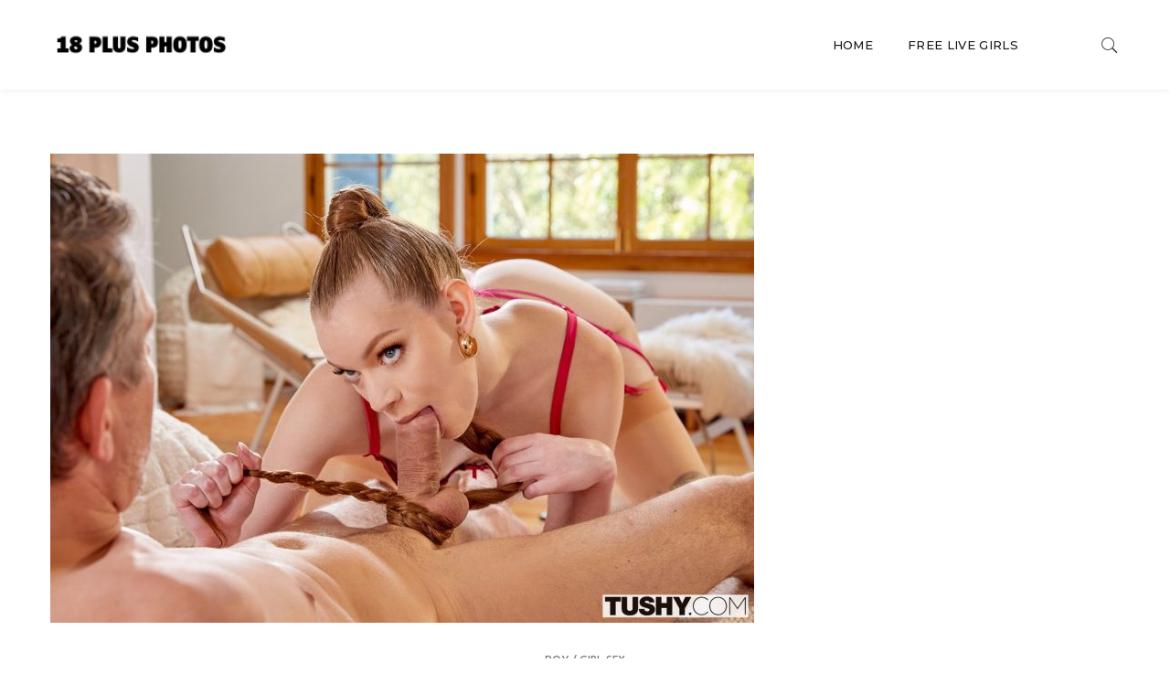

--- FILE ---
content_type: text/html; charset=UTF-8
request_url: https://www.18plus.photos/tag/tushy/
body_size: 85677
content:

<!doctype html>
<html lang="en-US">
<head>
	<meta charset="UTF-8" />
	<meta name="viewport" content="width=device-width, initial-scale=1" />
	<link rel="profile" href="https://gmpg.org/xfn/11" />
	<title>Tushy &#8211; 18 Plus Photos</title>
<meta name='robots' content='max-image-preview:large' />
	<style>img:is([sizes="auto" i], [sizes^="auto," i]) { contain-intrinsic-size: 3000px 1500px }</style>
	<link rel='dns-prefetch' href='//fonts.googleapis.com' />
<link rel="alternate" type="application/rss+xml" title="18 Plus Photos &raquo; Feed" href="https://www.18plus.photos/feed/" />
<link rel="alternate" type="application/rss+xml" title="18 Plus Photos &raquo; Tushy Tag Feed" href="https://www.18plus.photos/tag/tushy/feed/" />
		<meta name="twitter:card" content="summary_large_image" />
		<meta name="twitter:title" content="Erin Everheart">
		<meta property="og:url" content="https://www.18plus.photos/erin-everheart-anal/"/>
		<meta property="og:type" content=""/>
		<meta property="og:title" content="Erin Everheart"/>
		<meta property="og:image" content="https://www.18plus.photos/wpress/wp-content/uploads/2021/07/Tushy-Erin-Everheart-anal-camgirl-07.jpg"/>
		<script type="text/javascript">
/* <![CDATA[ */
window._wpemojiSettings = {"baseUrl":"https:\/\/s.w.org\/images\/core\/emoji\/16.0.1\/72x72\/","ext":".png","svgUrl":"https:\/\/s.w.org\/images\/core\/emoji\/16.0.1\/svg\/","svgExt":".svg","source":{"concatemoji":"https:\/\/www.18plus.photos\/wpress\/wp-includes\/js\/wp-emoji-release.min.js?ver=6.8.3"}};
/*! This file is auto-generated */
!function(s,n){var o,i,e;function c(e){try{var t={supportTests:e,timestamp:(new Date).valueOf()};sessionStorage.setItem(o,JSON.stringify(t))}catch(e){}}function p(e,t,n){e.clearRect(0,0,e.canvas.width,e.canvas.height),e.fillText(t,0,0);var t=new Uint32Array(e.getImageData(0,0,e.canvas.width,e.canvas.height).data),a=(e.clearRect(0,0,e.canvas.width,e.canvas.height),e.fillText(n,0,0),new Uint32Array(e.getImageData(0,0,e.canvas.width,e.canvas.height).data));return t.every(function(e,t){return e===a[t]})}function u(e,t){e.clearRect(0,0,e.canvas.width,e.canvas.height),e.fillText(t,0,0);for(var n=e.getImageData(16,16,1,1),a=0;a<n.data.length;a++)if(0!==n.data[a])return!1;return!0}function f(e,t,n,a){switch(t){case"flag":return n(e,"\ud83c\udff3\ufe0f\u200d\u26a7\ufe0f","\ud83c\udff3\ufe0f\u200b\u26a7\ufe0f")?!1:!n(e,"\ud83c\udde8\ud83c\uddf6","\ud83c\udde8\u200b\ud83c\uddf6")&&!n(e,"\ud83c\udff4\udb40\udc67\udb40\udc62\udb40\udc65\udb40\udc6e\udb40\udc67\udb40\udc7f","\ud83c\udff4\u200b\udb40\udc67\u200b\udb40\udc62\u200b\udb40\udc65\u200b\udb40\udc6e\u200b\udb40\udc67\u200b\udb40\udc7f");case"emoji":return!a(e,"\ud83e\udedf")}return!1}function g(e,t,n,a){var r="undefined"!=typeof WorkerGlobalScope&&self instanceof WorkerGlobalScope?new OffscreenCanvas(300,150):s.createElement("canvas"),o=r.getContext("2d",{willReadFrequently:!0}),i=(o.textBaseline="top",o.font="600 32px Arial",{});return e.forEach(function(e){i[e]=t(o,e,n,a)}),i}function t(e){var t=s.createElement("script");t.src=e,t.defer=!0,s.head.appendChild(t)}"undefined"!=typeof Promise&&(o="wpEmojiSettingsSupports",i=["flag","emoji"],n.supports={everything:!0,everythingExceptFlag:!0},e=new Promise(function(e){s.addEventListener("DOMContentLoaded",e,{once:!0})}),new Promise(function(t){var n=function(){try{var e=JSON.parse(sessionStorage.getItem(o));if("object"==typeof e&&"number"==typeof e.timestamp&&(new Date).valueOf()<e.timestamp+604800&&"object"==typeof e.supportTests)return e.supportTests}catch(e){}return null}();if(!n){if("undefined"!=typeof Worker&&"undefined"!=typeof OffscreenCanvas&&"undefined"!=typeof URL&&URL.createObjectURL&&"undefined"!=typeof Blob)try{var e="postMessage("+g.toString()+"("+[JSON.stringify(i),f.toString(),p.toString(),u.toString()].join(",")+"));",a=new Blob([e],{type:"text/javascript"}),r=new Worker(URL.createObjectURL(a),{name:"wpTestEmojiSupports"});return void(r.onmessage=function(e){c(n=e.data),r.terminate(),t(n)})}catch(e){}c(n=g(i,f,p,u))}t(n)}).then(function(e){for(var t in e)n.supports[t]=e[t],n.supports.everything=n.supports.everything&&n.supports[t],"flag"!==t&&(n.supports.everythingExceptFlag=n.supports.everythingExceptFlag&&n.supports[t]);n.supports.everythingExceptFlag=n.supports.everythingExceptFlag&&!n.supports.flag,n.DOMReady=!1,n.readyCallback=function(){n.DOMReady=!0}}).then(function(){return e}).then(function(){var e;n.supports.everything||(n.readyCallback(),(e=n.source||{}).concatemoji?t(e.concatemoji):e.wpemoji&&e.twemoji&&(t(e.twemoji),t(e.wpemoji)))}))}((window,document),window._wpemojiSettings);
/* ]]> */
</script>
<style id='wp-emoji-styles-inline-css' type='text/css'>

	img.wp-smiley, img.emoji {
		display: inline !important;
		border: none !important;
		box-shadow: none !important;
		height: 1em !important;
		width: 1em !important;
		margin: 0 0.07em !important;
		vertical-align: -0.1em !important;
		background: none !important;
		padding: 0 !important;
	}
</style>
<link rel='stylesheet' id='wp-block-library-css' href='https://www.18plus.photos/wpress/wp-includes/css/dist/block-library/style.min.css?ver=6.8.3' type='text/css' media='all' />
<style id='classic-theme-styles-inline-css' type='text/css'>
/*! This file is auto-generated */
.wp-block-button__link{color:#fff;background-color:#32373c;border-radius:9999px;box-shadow:none;text-decoration:none;padding:calc(.667em + 2px) calc(1.333em + 2px);font-size:1.125em}.wp-block-file__button{background:#32373c;color:#fff;text-decoration:none}
</style>
<style id='global-styles-inline-css' type='text/css'>
:root{--wp--preset--aspect-ratio--square: 1;--wp--preset--aspect-ratio--4-3: 4/3;--wp--preset--aspect-ratio--3-4: 3/4;--wp--preset--aspect-ratio--3-2: 3/2;--wp--preset--aspect-ratio--2-3: 2/3;--wp--preset--aspect-ratio--16-9: 16/9;--wp--preset--aspect-ratio--9-16: 9/16;--wp--preset--color--black: #000000;--wp--preset--color--cyan-bluish-gray: #abb8c3;--wp--preset--color--white: #ffffff;--wp--preset--color--pale-pink: #f78da7;--wp--preset--color--vivid-red: #cf2e2e;--wp--preset--color--luminous-vivid-orange: #ff6900;--wp--preset--color--luminous-vivid-amber: #fcb900;--wp--preset--color--light-green-cyan: #7bdcb5;--wp--preset--color--vivid-green-cyan: #00d084;--wp--preset--color--pale-cyan-blue: #8ed1fc;--wp--preset--color--vivid-cyan-blue: #0693e3;--wp--preset--color--vivid-purple: #9b51e0;--wp--preset--gradient--vivid-cyan-blue-to-vivid-purple: linear-gradient(135deg,rgba(6,147,227,1) 0%,rgb(155,81,224) 100%);--wp--preset--gradient--light-green-cyan-to-vivid-green-cyan: linear-gradient(135deg,rgb(122,220,180) 0%,rgb(0,208,130) 100%);--wp--preset--gradient--luminous-vivid-amber-to-luminous-vivid-orange: linear-gradient(135deg,rgba(252,185,0,1) 0%,rgba(255,105,0,1) 100%);--wp--preset--gradient--luminous-vivid-orange-to-vivid-red: linear-gradient(135deg,rgba(255,105,0,1) 0%,rgb(207,46,46) 100%);--wp--preset--gradient--very-light-gray-to-cyan-bluish-gray: linear-gradient(135deg,rgb(238,238,238) 0%,rgb(169,184,195) 100%);--wp--preset--gradient--cool-to-warm-spectrum: linear-gradient(135deg,rgb(74,234,220) 0%,rgb(151,120,209) 20%,rgb(207,42,186) 40%,rgb(238,44,130) 60%,rgb(251,105,98) 80%,rgb(254,248,76) 100%);--wp--preset--gradient--blush-light-purple: linear-gradient(135deg,rgb(255,206,236) 0%,rgb(152,150,240) 100%);--wp--preset--gradient--blush-bordeaux: linear-gradient(135deg,rgb(254,205,165) 0%,rgb(254,45,45) 50%,rgb(107,0,62) 100%);--wp--preset--gradient--luminous-dusk: linear-gradient(135deg,rgb(255,203,112) 0%,rgb(199,81,192) 50%,rgb(65,88,208) 100%);--wp--preset--gradient--pale-ocean: linear-gradient(135deg,rgb(255,245,203) 0%,rgb(182,227,212) 50%,rgb(51,167,181) 100%);--wp--preset--gradient--electric-grass: linear-gradient(135deg,rgb(202,248,128) 0%,rgb(113,206,126) 100%);--wp--preset--gradient--midnight: linear-gradient(135deg,rgb(2,3,129) 0%,rgb(40,116,252) 100%);--wp--preset--font-size--small: 13px;--wp--preset--font-size--medium: 20px;--wp--preset--font-size--large: 36px;--wp--preset--font-size--x-large: 42px;--wp--preset--spacing--20: 0.44rem;--wp--preset--spacing--30: 0.67rem;--wp--preset--spacing--40: 1rem;--wp--preset--spacing--50: 1.5rem;--wp--preset--spacing--60: 2.25rem;--wp--preset--spacing--70: 3.38rem;--wp--preset--spacing--80: 5.06rem;--wp--preset--shadow--natural: 6px 6px 9px rgba(0, 0, 0, 0.2);--wp--preset--shadow--deep: 12px 12px 50px rgba(0, 0, 0, 0.4);--wp--preset--shadow--sharp: 6px 6px 0px rgba(0, 0, 0, 0.2);--wp--preset--shadow--outlined: 6px 6px 0px -3px rgba(255, 255, 255, 1), 6px 6px rgba(0, 0, 0, 1);--wp--preset--shadow--crisp: 6px 6px 0px rgba(0, 0, 0, 1);}:where(.is-layout-flex){gap: 0.5em;}:where(.is-layout-grid){gap: 0.5em;}body .is-layout-flex{display: flex;}.is-layout-flex{flex-wrap: wrap;align-items: center;}.is-layout-flex > :is(*, div){margin: 0;}body .is-layout-grid{display: grid;}.is-layout-grid > :is(*, div){margin: 0;}:where(.wp-block-columns.is-layout-flex){gap: 2em;}:where(.wp-block-columns.is-layout-grid){gap: 2em;}:where(.wp-block-post-template.is-layout-flex){gap: 1.25em;}:where(.wp-block-post-template.is-layout-grid){gap: 1.25em;}.has-black-color{color: var(--wp--preset--color--black) !important;}.has-cyan-bluish-gray-color{color: var(--wp--preset--color--cyan-bluish-gray) !important;}.has-white-color{color: var(--wp--preset--color--white) !important;}.has-pale-pink-color{color: var(--wp--preset--color--pale-pink) !important;}.has-vivid-red-color{color: var(--wp--preset--color--vivid-red) !important;}.has-luminous-vivid-orange-color{color: var(--wp--preset--color--luminous-vivid-orange) !important;}.has-luminous-vivid-amber-color{color: var(--wp--preset--color--luminous-vivid-amber) !important;}.has-light-green-cyan-color{color: var(--wp--preset--color--light-green-cyan) !important;}.has-vivid-green-cyan-color{color: var(--wp--preset--color--vivid-green-cyan) !important;}.has-pale-cyan-blue-color{color: var(--wp--preset--color--pale-cyan-blue) !important;}.has-vivid-cyan-blue-color{color: var(--wp--preset--color--vivid-cyan-blue) !important;}.has-vivid-purple-color{color: var(--wp--preset--color--vivid-purple) !important;}.has-black-background-color{background-color: var(--wp--preset--color--black) !important;}.has-cyan-bluish-gray-background-color{background-color: var(--wp--preset--color--cyan-bluish-gray) !important;}.has-white-background-color{background-color: var(--wp--preset--color--white) !important;}.has-pale-pink-background-color{background-color: var(--wp--preset--color--pale-pink) !important;}.has-vivid-red-background-color{background-color: var(--wp--preset--color--vivid-red) !important;}.has-luminous-vivid-orange-background-color{background-color: var(--wp--preset--color--luminous-vivid-orange) !important;}.has-luminous-vivid-amber-background-color{background-color: var(--wp--preset--color--luminous-vivid-amber) !important;}.has-light-green-cyan-background-color{background-color: var(--wp--preset--color--light-green-cyan) !important;}.has-vivid-green-cyan-background-color{background-color: var(--wp--preset--color--vivid-green-cyan) !important;}.has-pale-cyan-blue-background-color{background-color: var(--wp--preset--color--pale-cyan-blue) !important;}.has-vivid-cyan-blue-background-color{background-color: var(--wp--preset--color--vivid-cyan-blue) !important;}.has-vivid-purple-background-color{background-color: var(--wp--preset--color--vivid-purple) !important;}.has-black-border-color{border-color: var(--wp--preset--color--black) !important;}.has-cyan-bluish-gray-border-color{border-color: var(--wp--preset--color--cyan-bluish-gray) !important;}.has-white-border-color{border-color: var(--wp--preset--color--white) !important;}.has-pale-pink-border-color{border-color: var(--wp--preset--color--pale-pink) !important;}.has-vivid-red-border-color{border-color: var(--wp--preset--color--vivid-red) !important;}.has-luminous-vivid-orange-border-color{border-color: var(--wp--preset--color--luminous-vivid-orange) !important;}.has-luminous-vivid-amber-border-color{border-color: var(--wp--preset--color--luminous-vivid-amber) !important;}.has-light-green-cyan-border-color{border-color: var(--wp--preset--color--light-green-cyan) !important;}.has-vivid-green-cyan-border-color{border-color: var(--wp--preset--color--vivid-green-cyan) !important;}.has-pale-cyan-blue-border-color{border-color: var(--wp--preset--color--pale-cyan-blue) !important;}.has-vivid-cyan-blue-border-color{border-color: var(--wp--preset--color--vivid-cyan-blue) !important;}.has-vivid-purple-border-color{border-color: var(--wp--preset--color--vivid-purple) !important;}.has-vivid-cyan-blue-to-vivid-purple-gradient-background{background: var(--wp--preset--gradient--vivid-cyan-blue-to-vivid-purple) !important;}.has-light-green-cyan-to-vivid-green-cyan-gradient-background{background: var(--wp--preset--gradient--light-green-cyan-to-vivid-green-cyan) !important;}.has-luminous-vivid-amber-to-luminous-vivid-orange-gradient-background{background: var(--wp--preset--gradient--luminous-vivid-amber-to-luminous-vivid-orange) !important;}.has-luminous-vivid-orange-to-vivid-red-gradient-background{background: var(--wp--preset--gradient--luminous-vivid-orange-to-vivid-red) !important;}.has-very-light-gray-to-cyan-bluish-gray-gradient-background{background: var(--wp--preset--gradient--very-light-gray-to-cyan-bluish-gray) !important;}.has-cool-to-warm-spectrum-gradient-background{background: var(--wp--preset--gradient--cool-to-warm-spectrum) !important;}.has-blush-light-purple-gradient-background{background: var(--wp--preset--gradient--blush-light-purple) !important;}.has-blush-bordeaux-gradient-background{background: var(--wp--preset--gradient--blush-bordeaux) !important;}.has-luminous-dusk-gradient-background{background: var(--wp--preset--gradient--luminous-dusk) !important;}.has-pale-ocean-gradient-background{background: var(--wp--preset--gradient--pale-ocean) !important;}.has-electric-grass-gradient-background{background: var(--wp--preset--gradient--electric-grass) !important;}.has-midnight-gradient-background{background: var(--wp--preset--gradient--midnight) !important;}.has-small-font-size{font-size: var(--wp--preset--font-size--small) !important;}.has-medium-font-size{font-size: var(--wp--preset--font-size--medium) !important;}.has-large-font-size{font-size: var(--wp--preset--font-size--large) !important;}.has-x-large-font-size{font-size: var(--wp--preset--font-size--x-large) !important;}
:where(.wp-block-post-template.is-layout-flex){gap: 1.25em;}:where(.wp-block-post-template.is-layout-grid){gap: 1.25em;}
:where(.wp-block-columns.is-layout-flex){gap: 2em;}:where(.wp-block-columns.is-layout-grid){gap: 2em;}
:root :where(.wp-block-pullquote){font-size: 1.5em;line-height: 1.6;}
</style>
<link rel='stylesheet' id='anthemes_shortcode_styles-css' href='https://www.18plus.photos/wpress/wp-content/plugins/anthemes-shortcodes/includes/css/anthemes-shortcodes.css?ver=6.8.3' type='text/css' media='all' />
<link rel='stylesheet' id='contact-form-7-css' href='https://www.18plus.photos/wpress/wp-content/plugins/contact-form-7/includes/css/styles.css?ver=6.1.3' type='text/css' media='all' />
<link rel='stylesheet' id='minimag-toolkit-css' href='https://www.18plus.photos/wpress/wp-content/plugins/minimag-toolkit/lib/css/plugin.css?ver=1.0' type='text/css' media='all' />
<link rel='stylesheet' id='rs-plugin-settings-css' href='https://www.18plus.photos/wpress/wp-content/plugins/revslider/public/assets/css/rs6.css?ver=6.1.4' type='text/css' media='all' />
<style id='rs-plugin-settings-inline-css' type='text/css'>
#rs-demo-id {}
</style>
<link rel='stylesheet' id='minimag-fonts-css' href='https://fonts.googleapis.com/css?family=Montserrat%3A100%2C100i%2C200%2C200i%2C300%2C300i%2C400%2C400i%2C500%2C500i%2C600%2C600i%2C700%2C700i%2C800%2C800i%2C900%2C900i%7CHind%3A300%2C400%2C500%2C600%2C700&#038;subset=latin%2Clatin-ext&#038;ver=6.8.3' type='text/css' media='all' />
<link rel='stylesheet' id='loader-css' href='https://www.18plus.photos/wpress/wp-content/themes/minimag/assets/css/loader.css?ver=6.8.3' type='text/css' media='all' />
<link rel='stylesheet' id='font-awesome-css' href='https://www.18plus.photos/wpress/wp-content/plugins/js_composer/assets/lib/bower/font-awesome/css/font-awesome.min.css?ver=6.0.5' type='text/css' media='all' />
<link rel='stylesheet' id='bootstrap-css' href='https://www.18plus.photos/wpress/wp-content/themes/minimag/assets/css/bootstrap.css?ver=6.8.3' type='text/css' media='all' />
<link rel='stylesheet' id='elegant-icons-css' href='https://www.18plus.photos/wpress/wp-content/themes/minimag/assets/css/elegant-icons.css?ver=6.8.3' type='text/css' media='all' />
<link rel='stylesheet' id='animate-css' href='https://www.18plus.photos/wpress/wp-content/themes/minimag/assets/css/animate.css?ver=6.8.3' type='text/css' media='all' />
<link rel='stylesheet' id='owl-carousel-css' href='https://www.18plus.photos/wpress/wp-content/themes/minimag/assets/css/owl-carousel.css?ver=6.8.3' type='text/css' media='all' />
<link rel='stylesheet' id='magnific-popup-css' href='https://www.18plus.photos/wpress/wp-content/themes/minimag/assets/css/magnific-popup.css?ver=6.8.3' type='text/css' media='all' />
<link rel='stylesheet' id='strockgap-icon-css' href='https://www.18plus.photos/wpress/wp-content/themes/minimag/assets/css/strockgap-icon.css?ver=6.8.3' type='text/css' media='all' />
<link rel='stylesheet' id='bootstrap-select-css' href='https://www.18plus.photos/wpress/wp-content/themes/minimag/assets/css/bootstrap-select.css?ver=6.8.3' type='text/css' media='all' />
<link rel='stylesheet' id='ionicons-css' href='https://www.18plus.photos/wpress/wp-content/themes/minimag/assets/css/ionicons.css?ver=6.8.3' type='text/css' media='all' />
<link rel='stylesheet' id='pe-icons-css' href='https://www.18plus.photos/wpress/wp-content/themes/minimag/assets/css/pe-icons.css?ver=6.8.3' type='text/css' media='all' />
<link rel='stylesheet' id='slick-css' href='https://www.18plus.photos/wpress/wp-content/themes/minimag/assets/slick/slick.css?ver=6.8.3' type='text/css' media='all' />
<link rel='stylesheet' id='slick-theme-css' href='https://www.18plus.photos/wpress/wp-content/themes/minimag/assets/slick/slick-theme.css?ver=6.8.3' type='text/css' media='all' />
<link rel='stylesheet' id='minimag-stylesheet-css' href='https://www.18plus.photos/wpress/wp-content/themes/minimag/style.css?ver=6.8.3' type='text/css' media='all' />
<link rel='stylesheet' id='wp-pagenavi-css' href='https://www.18plus.photos/wpress/wp-content/plugins/wp-pagenavi/pagenavi-css.css?ver=2.70' type='text/css' media='all' />
<!--[if lt IE 9]>
<link rel='stylesheet' id='vc_lte_ie9-css' href='https://www.18plus.photos/wpress/wp-content/plugins/js_composer/assets/css/vc_lte_ie9.min.css?ver=6.0.5' type='text/css' media='screen' />
<![endif]-->
<script type="text/javascript" src="https://www.18plus.photos/wpress/wp-includes/js/jquery/jquery.min.js?ver=3.7.1" id="jquery-core-js"></script>
<script type="text/javascript" src="https://www.18plus.photos/wpress/wp-includes/js/jquery/jquery-migrate.min.js?ver=3.4.1" id="jquery-migrate-js"></script>
<script type="text/javascript" src="https://www.18plus.photos/wpress/wp-content/plugins/minimag-toolkit/lib/js/plugin.js?ver=1.0" id="minimag-toolkit-js"></script>
<script type="text/javascript" src="https://www.18plus.photos/wpress/wp-content/plugins/revslider/public/assets/js/revolution.tools.min.js?ver=6.0" id="tp-tools-js"></script>
<script type="text/javascript" src="https://www.18plus.photos/wpress/wp-content/plugins/revslider/public/assets/js/rs6.min.js?ver=6.1.4" id="revmin-js"></script>
<script type="text/javascript" src="https://www.18plus.photos/wpress/wp-content/themes/minimag/assets/js/modernizr.js?ver=6.8.3" id="modernizr-js"></script>
<script type="text/javascript" src="https://www.18plus.photos/wpress/wp-content/themes/minimag/assets/js/popper.min.js?ver=6.8.3" id="popper-js"></script>
<script type="text/javascript" src="https://www.18plus.photos/wpress/wp-content/themes/minimag/assets/js/bootstrap.js?ver=6.8.3" id="bootstrap-js"></script>
<script type="text/javascript" src="https://www.18plus.photos/wpress/wp-content/themes/minimag/assets/js/easing.js?ver=6.8.3" id="easing-js"></script>
<script type="text/javascript" src="https://www.18plus.photos/wpress/wp-content/themes/minimag/assets/js/appear.js?ver=6.8.3" id="appear-js"></script>
<script type="text/javascript" src="https://www.18plus.photos/wpress/wp-content/themes/minimag/assets/js/isotope.pkgd.min.js?ver=6.8.3" id="isotope-pkgd-js"></script>
<script type="text/javascript" src="https://www.18plus.photos/wpress/wp-content/themes/minimag/assets/js/owl-carousel.js?ver=6.8.3" id="owlcarousel-js"></script>
<script type="text/javascript" src="https://www.18plus.photos/wpress/wp-content/themes/minimag/assets/js/animate-number.js?ver=6.8.3" id="animate-number-js"></script>
<script type="text/javascript" src="https://www.18plus.photos/wpress/wp-content/themes/minimag/assets/js/magnific-popup.js?ver=6.8.3" id="magnific-popup-js"></script>
<script type="text/javascript" src="https://www.18plus.photos/wpress/wp-content/themes/minimag/assets/js/bootstrap-select.js?ver=6.8.3" id="bootstrap-select-js"></script>
<script type="text/javascript" src="https://www.18plus.photos/wpress/wp-content/themes/minimag/assets/slick/slick.min.js?ver=6.8.3" id="slick-js"></script>
<script type="text/javascript" src="https://www.18plus.photos/wpress/wp-content/themes/minimag/assets/js/functions.js?ver=6.8.3" id="minimag-functions-js"></script>
<link rel="https://api.w.org/" href="https://www.18plus.photos/wp-json/" /><link rel="alternate" title="JSON" type="application/json" href="https://www.18plus.photos/wp-json/wp/v2/tags/151" /><link rel="EditURI" type="application/rsd+xml" title="RSD" href="https://www.18plus.photos/wpress/xmlrpc.php?rsd" />
<meta name="generator" content="WordPress 6.8.3" />
<meta name="generator" content="Redux 4.5.8" /><style type="text/css">.eafl-disclaimer-small{font-size:.8em}.eafl-disclaimer-smaller{font-size:.6em}</style><meta name="generator" content="Powered by WPBakery Page Builder - drag and drop page builder for WordPress."/>
<meta name="generator" content="Powered by Slider Revolution 6.1.4 - responsive, Mobile-Friendly Slider Plugin for WordPress with comfortable drag and drop interface." />
<style id="uagb-style-conditional-extension">@media (min-width: 1025px){body .uag-hide-desktop.uagb-google-map__wrap,body .uag-hide-desktop{display:none !important}}@media (min-width: 768px) and (max-width: 1024px){body .uag-hide-tab.uagb-google-map__wrap,body .uag-hide-tab{display:none !important}}@media (max-width: 767px){body .uag-hide-mob.uagb-google-map__wrap,body .uag-hide-mob{display:none !important}}</style><link rel="icon" href="https://www.18plus.photos/wpress/wp-content/uploads/2020/05/cropped-18plus-icon-2-32x32.png" sizes="32x32" />
<link rel="icon" href="https://www.18plus.photos/wpress/wp-content/uploads/2020/05/cropped-18plus-icon-2-192x192.png" sizes="192x192" />
<link rel="apple-touch-icon" href="https://www.18plus.photos/wpress/wp-content/uploads/2020/05/cropped-18plus-icon-2-180x180.png" />
<meta name="msapplication-TileImage" content="https://www.18plus.photos/wpress/wp-content/uploads/2020/05/cropped-18plus-icon-2-270x270.png" />
<script type="text/javascript">function setREVStartSize(t){try{var h,e=document.getElementById(t.c).parentNode.offsetWidth;if(e=0===e||isNaN(e)?window.innerWidth:e,t.tabw=void 0===t.tabw?0:parseInt(t.tabw),t.thumbw=void 0===t.thumbw?0:parseInt(t.thumbw),t.tabh=void 0===t.tabh?0:parseInt(t.tabh),t.thumbh=void 0===t.thumbh?0:parseInt(t.thumbh),t.tabhide=void 0===t.tabhide?0:parseInt(t.tabhide),t.thumbhide=void 0===t.thumbhide?0:parseInt(t.thumbhide),t.mh=void 0===t.mh||""==t.mh||"auto"===t.mh?0:parseInt(t.mh,0),"fullscreen"===t.layout||"fullscreen"===t.l)h=Math.max(t.mh,window.innerHeight);else{for(var i in t.gw=Array.isArray(t.gw)?t.gw:[t.gw],t.rl)void 0!==t.gw[i]&&0!==t.gw[i]||(t.gw[i]=t.gw[i-1]);for(var i in t.gh=void 0===t.el||""===t.el||Array.isArray(t.el)&&0==t.el.length?t.gh:t.el,t.gh=Array.isArray(t.gh)?t.gh:[t.gh],t.rl)void 0!==t.gh[i]&&0!==t.gh[i]||(t.gh[i]=t.gh[i-1]);var r,a=new Array(t.rl.length),n=0;for(var i in t.tabw=t.tabhide>=e?0:t.tabw,t.thumbw=t.thumbhide>=e?0:t.thumbw,t.tabh=t.tabhide>=e?0:t.tabh,t.thumbh=t.thumbhide>=e?0:t.thumbh,t.rl)a[i]=t.rl[i]<window.innerWidth?0:t.rl[i];for(var i in r=a[0],a)r>a[i]&&0<a[i]&&(r=a[i],n=i);var d=e>t.gw[n]+t.tabw+t.thumbw?1:(e-(t.tabw+t.thumbw))/t.gw[n];h=t.gh[n]*d+(t.tabh+t.thumbh)}void 0===window.rs_init_css&&(window.rs_init_css=document.head.appendChild(document.createElement("style"))),document.getElementById(t.c).height=h,window.rs_init_css.innerHTML+="#"+t.c+"_wrapper { height: "+h+"px }"}catch(t){console.log("Failure at Presize of Slider:"+t)}};</script>
		<style type="text/css" id="wp-custom-css">
			a.link-legalporno:link {
	font-size: 3em;
	color: #0080FF !important;
}
.link-porn-site a {
	font-size: 3em;
	color: #0080FF !important;
	font-weight: bold;
}
.post-meta {
	display: none;
}
.gallery-linkback{
	color: #0030AA !important;
	font-size: 1.4em;
	padding-left: 1.5em;
	padding-right: 1.5em;
}
.linkback-section {
	text-align: center;
	margin-top: 2em;
	margin-bottom: 2em;
}
.vc_gitem-post-data-source-post_title {
	background-color: rgb(245, 255, 250, 0.5);
	font-weight: bold;
}
a.link-gallery-webcam:link {
	font-size: 1.5em;
}
.webcam-box {
    color: #5e7f96;
    border-color: #cfebfe;
    background-color: #dff2fe;
    border-radius: 5px;   
		border: 1px solid transparent;
    display: block;
    overflow: hidden;
    margin: 0 0 21.73913043px 0;
    padding: 1em 1em 1em 4em;
    position: relative;
    font-size: 1em;
    -webkit-box-sizing: border-box;
    -moz-box-sizing: border-box;
    box-sizing: border-box;
}
.webcam-box-icon {
    color: #56b0ee;
		font-size: 1.5em;
		margin-right: 15px;
}		</style>
		<style id="kirki-inline-styles"></style><noscript><style> .wpb_animate_when_almost_visible { opacity: 1; }</style></noscript></head>
<body class="archive tag tag-tushy tag-151 wp-theme-minimag wpb-js-composer js-comp-ver-6.0.5 vc_responsive">
	<!-- Header Section -->
<header class="container-fluid no-left-padding stickywrapper no-right-padding header_s header_s3 header-fix">
	
	<!-- Menu Block -->
	<div class="container-fluid no-left-padding no-right-padding menu-block">
		<!-- Container -->
		<div class="container">
			<div class="nav-wrapper"><!-- Nav Wrapper -->			
				<nav class="navbar ownavigation navbar-expand-lg">
						<a class="image-logo" href="https://www.18plus.photos/">
		<img src="https://www.18plus.photos/wpress/wp-content/uploads/2020/01/logo.png" alt="18 Plus Photos"/>
	</a>
						<button class="navbar-toggler navbar-toggler-right" type="button" data-toggle="collapse" data-target="#navbar3" aria-controls="navbar1" aria-expanded="false" aria-label="Toggle navigation">
						<i class="fa fa-bars"></i>
					</button>
					<div class="collapse navbar-collapse" id="navbar3">
						<ul id="menu-menu" class="navbar-nav justify-content-end"><li id="menu-item-7" class="menu-item menu-item-type-custom menu-item-object-custom menu-item-home menu-item-7"><a title="Home" href="https://www.18plus.photos/" class="nav-link">Home</a></li>
<li id="menu-item-569" class="menu-item menu-item-type-post_type menu-item-object-easy_affiliate_link menu-item-569"><a title="Free Live Girls" href="https://www.18plus.photos/g/webcams/" class="nav-link">Free Live Girls</a></li>
</ul>					</div>
					<ul class="user-info">
						<li>
							<a href="#search-box3" data-toggle="collapse" class="search collapsed" title="Search">
								<i class="pe-7s-search sr-ic-open"></i><i class="pe-7s-close sr-ic-close"></i>
							</a>
						</li>
					</ul>
				</nav>
			</div><!-- Nav Wrapper /- -->
		</div><!-- Container /- -->
	</div><!-- Menu Block /- -->
	<!-- Search Box -->
	<div class="search-box collapse" id="search-box3">
		<div class="container">
			<div class="header-search">
	<form method="get" id="571" class="searchform" action="https://www.18plus.photos/">
		<div class="input-group">
			<input type="text" name="s" id="s-571" placeholder="Search..." class="form-control" required>
			<span class="input-group-btn">
				<button class="btn btn-secondary" type="submit"><i class="pe-7s-search"></i></button>
			</span>
		</div><!-- /input-group -->
	</form>
</div>

<div class="pages-search">
	<form method="get" id="938" class="searchform" action="https://www.18plus.photos/">
		<div class="input-group">
			<input type="text" name="s" id="s-938" placeholder="Search..." class="form-control" required>
			<span class="input-group-btn">
				<button class="btn btn-default" type="submit"><i class="fa fa-search"></i></button>
			</span>
		</div><!-- /input-group -->
	</form>
</div>		</div>
	</div><!-- Search Box /- -->
</header><!-- Header Section /- --><main id="main" class="site-main page_spacing">
	
	
	<div class="container">
	
		<div class="row">
		
			<div class="content-area no-sidebar col-xl-12 col-lg-12 col-md-12">
<article id="post-25267" class="post-25267 post type-post status-publish format-standard has-post-thumbnail hentry category-bg-sex tag-anal tag-erin-everheart tag-gaping tag-mick-blue tag-mistress-nyx tag-nym-fleurette tag-porn tag-queen-nyx tag-sex tag-tushy">
		
	<div class="entry-cover">
		<div class="post-meta">
			<span class="byline">by				<a href="https://www.18plus.photos/author/onlyadultpics/" title="18+ Photos">18+ Photos</a>
			</span>
			<span class="post-date">
				<a href="https://www.18plus.photos/erin-everheart-anal/">July 6, 2021</a>
			</span>
		</div>
		<a href="https://www.18plus.photos/erin-everheart-anal/">
			<img width="770" height="513" src="https://www.18plus.photos/wpress/wp-content/uploads/2021/07/Tushy-Erin-Everheart-anal-camgirl-07-770x513.jpg" class="attachment-post-thumbnail size-post-thumbnail wp-post-image" alt="" decoding="async" fetchpriority="high" srcset="https://www.18plus.photos/wpress/wp-content/uploads/2021/07/Tushy-Erin-Everheart-anal-camgirl-07-770x513.jpg 770w, https://www.18plus.photos/wpress/wp-content/uploads/2021/07/Tushy-Erin-Everheart-anal-camgirl-07-600x400.jpg 600w, https://www.18plus.photos/wpress/wp-content/uploads/2021/07/Tushy-Erin-Everheart-anal-camgirl-07-1024x683.jpg 1024w, https://www.18plus.photos/wpress/wp-content/uploads/2021/07/Tushy-Erin-Everheart-anal-camgirl-07-768x512.jpg 768w, https://www.18plus.photos/wpress/wp-content/uploads/2021/07/Tushy-Erin-Everheart-anal-camgirl-07-345x230.jpg 345w, https://www.18plus.photos/wpress/wp-content/uploads/2021/07/Tushy-Erin-Everheart-anal-camgirl-07-370x247.jpg 370w, https://www.18plus.photos/wpress/wp-content/uploads/2021/07/Tushy-Erin-Everheart-anal-camgirl-07-440x294.jpg 440w, https://www.18plus.photos/wpress/wp-content/uploads/2021/07/Tushy-Erin-Everheart-anal-camgirl-07-570x380.jpg 570w, https://www.18plus.photos/wpress/wp-content/uploads/2021/07/Tushy-Erin-Everheart-anal-camgirl-07-170x113.jpg 170w, https://www.18plus.photos/wpress/wp-content/uploads/2021/07/Tushy-Erin-Everheart-anal-camgirl-07.jpg 1350w" sizes="(max-width: 770px) 100vw, 770px" />		</a>
	</div>
		<div class="entry-content">
					<div class="entry-header">
									<span class="post-category">
						<a href="https://www.18plus.photos/category/bg-sex/" rel="category tag">Boy / Girl Sex</a>					</span>
					<h3 class="entry-title"><a href="https://www.18plus.photos/erin-everheart-anal/" rel="bookmark">Erin Everheart</a></h3>			</div>
						<p>Indexxx Nym Fleurette Free Porn Babepedia



Get Anal Video at Tushy</p>
			<a href="https://www.18plus.photos/erin-everheart-anal/" title="Read More">
				Read More			</a>
				</div>
</article>
<article id="post-24737" class="post-24737 post type-post status-publish format-standard has-post-thumbnail hentry category-bg-sex tag-anal tag-oliver-flynn tag-porn tag-ryder-rey tag-sex tag-tushy">
		
	<div class="entry-cover">
		<div class="post-meta">
			<span class="byline">by				<a href="https://www.18plus.photos/author/onlyadultpics/" title="18+ Photos">18+ Photos</a>
			</span>
			<span class="post-date">
				<a href="https://www.18plus.photos/ryder-rey-anal/">June 21, 2021</a>
			</span>
		</div>
		<a href="https://www.18plus.photos/ryder-rey-anal/">
			<img width="770" height="513" src="https://www.18plus.photos/wpress/wp-content/uploads/2021/06/Tushy-Ryder-Rey-anal-05-770x513.jpg" class="attachment-post-thumbnail size-post-thumbnail wp-post-image" alt="" decoding="async" srcset="https://www.18plus.photos/wpress/wp-content/uploads/2021/06/Tushy-Ryder-Rey-anal-05-770x513.jpg 770w, https://www.18plus.photos/wpress/wp-content/uploads/2021/06/Tushy-Ryder-Rey-anal-05-600x400.jpg 600w, https://www.18plus.photos/wpress/wp-content/uploads/2021/06/Tushy-Ryder-Rey-anal-05-1024x683.jpg 1024w, https://www.18plus.photos/wpress/wp-content/uploads/2021/06/Tushy-Ryder-Rey-anal-05-768x512.jpg 768w, https://www.18plus.photos/wpress/wp-content/uploads/2021/06/Tushy-Ryder-Rey-anal-05-345x230.jpg 345w, https://www.18plus.photos/wpress/wp-content/uploads/2021/06/Tushy-Ryder-Rey-anal-05-370x247.jpg 370w, https://www.18plus.photos/wpress/wp-content/uploads/2021/06/Tushy-Ryder-Rey-anal-05-440x294.jpg 440w, https://www.18plus.photos/wpress/wp-content/uploads/2021/06/Tushy-Ryder-Rey-anal-05-570x380.jpg 570w, https://www.18plus.photos/wpress/wp-content/uploads/2021/06/Tushy-Ryder-Rey-anal-05-170x113.jpg 170w, https://www.18plus.photos/wpress/wp-content/uploads/2021/06/Tushy-Ryder-Rey-anal-05.jpg 1350w" sizes="(max-width: 770px) 100vw, 770px" />		</a>
	</div>
		<div class="entry-content">
					<div class="entry-header">
									<span class="post-category">
						<a href="https://www.18plus.photos/category/bg-sex/" rel="category tag">Boy / Girl Sex</a>					</span>
					<h3 class="entry-title"><a href="https://www.18plus.photos/ryder-rey-anal/" rel="bookmark">Ryder Rey</a></h3>			</div>
						<p>Indexxx Ryder Rey Free Porn Babepedia



Get Anal Video at Tushy</p>
			<a href="https://www.18plus.photos/ryder-rey-anal/" title="Read More">
				Read More			</a>
				</div>
</article>
<article id="post-24095" class="post-24095 post type-post status-publish format-standard has-post-thumbnail hentry category-bg-sex tag-anal tag-interracial tag-lacey-london tag-oliver-flynn tag-porn tag-sex tag-tushy">
		
	<div class="entry-cover">
		<div class="post-meta">
			<span class="byline">by				<a href="https://www.18plus.photos/author/onlyadultpics/" title="18+ Photos">18+ Photos</a>
			</span>
			<span class="post-date">
				<a href="https://www.18plus.photos/lacey-london-interracial-anal/">May 31, 2021</a>
			</span>
		</div>
		<a href="https://www.18plus.photos/lacey-london-interracial-anal/">
			<img width="770" height="513" src="https://www.18plus.photos/wpress/wp-content/uploads/2021/05/Tushy-Lacey-London-interracial-anal-08-770x513.jpg" class="attachment-post-thumbnail size-post-thumbnail wp-post-image" alt="" decoding="async" srcset="https://www.18plus.photos/wpress/wp-content/uploads/2021/05/Tushy-Lacey-London-interracial-anal-08-770x513.jpg 770w, https://www.18plus.photos/wpress/wp-content/uploads/2021/05/Tushy-Lacey-London-interracial-anal-08-600x400.jpg 600w, https://www.18plus.photos/wpress/wp-content/uploads/2021/05/Tushy-Lacey-London-interracial-anal-08-1024x683.jpg 1024w, https://www.18plus.photos/wpress/wp-content/uploads/2021/05/Tushy-Lacey-London-interracial-anal-08-768x512.jpg 768w, https://www.18plus.photos/wpress/wp-content/uploads/2021/05/Tushy-Lacey-London-interracial-anal-08-345x230.jpg 345w, https://www.18plus.photos/wpress/wp-content/uploads/2021/05/Tushy-Lacey-London-interracial-anal-08-370x247.jpg 370w, https://www.18plus.photos/wpress/wp-content/uploads/2021/05/Tushy-Lacey-London-interracial-anal-08-440x294.jpg 440w, https://www.18plus.photos/wpress/wp-content/uploads/2021/05/Tushy-Lacey-London-interracial-anal-08-570x380.jpg 570w, https://www.18plus.photos/wpress/wp-content/uploads/2021/05/Tushy-Lacey-London-interracial-anal-08-170x113.jpg 170w, https://www.18plus.photos/wpress/wp-content/uploads/2021/05/Tushy-Lacey-London-interracial-anal-08.jpg 1350w" sizes="(max-width: 770px) 100vw, 770px" />		</a>
	</div>
		<div class="entry-content">
					<div class="entry-header">
									<span class="post-category">
						<a href="https://www.18plus.photos/category/bg-sex/" rel="category tag">Boy / Girl Sex</a>					</span>
					<h3 class="entry-title"><a href="https://www.18plus.photos/lacey-london-interracial-anal/" rel="bookmark">Lacey London</a></h3>			</div>
						<p>Indexxx Lacey London Free Porn Babepedia



Get Anal Video at Tushy</p>
			<a href="https://www.18plus.photos/lacey-london-interracial-anal/" title="Read More">
				Read More			</a>
				</div>
</article>
<article id="post-22674" class="post-22674 post type-post status-publish format-standard has-post-thumbnail hentry category-bg-sex tag-anal tag-anal-creampie tag-kiki-klout tag-kiki-kout tag-oliver-flynn tag-porn tag-sex tag-tushy">
		
	<div class="entry-cover">
		<div class="post-meta">
			<span class="byline">by				<a href="https://www.18plus.photos/author/onlyadultpics/" title="18+ Photos">18+ Photos</a>
			</span>
			<span class="post-date">
				<a href="https://www.18plus.photos/kiki-klout-anal/">May 3, 2021</a>
			</span>
		</div>
		<a href="https://www.18plus.photos/kiki-klout-anal/">
			<img width="770" height="513" src="https://www.18plus.photos/wpress/wp-content/uploads/2021/05/Tushy-Kiki-Klout-anal-14-770x513.jpg" class="attachment-post-thumbnail size-post-thumbnail wp-post-image" alt="" decoding="async" loading="lazy" srcset="https://www.18plus.photos/wpress/wp-content/uploads/2021/05/Tushy-Kiki-Klout-anal-14-770x513.jpg 770w, https://www.18plus.photos/wpress/wp-content/uploads/2021/05/Tushy-Kiki-Klout-anal-14-600x400.jpg 600w, https://www.18plus.photos/wpress/wp-content/uploads/2021/05/Tushy-Kiki-Klout-anal-14-1024x683.jpg 1024w, https://www.18plus.photos/wpress/wp-content/uploads/2021/05/Tushy-Kiki-Klout-anal-14-768x512.jpg 768w, https://www.18plus.photos/wpress/wp-content/uploads/2021/05/Tushy-Kiki-Klout-anal-14-345x230.jpg 345w, https://www.18plus.photos/wpress/wp-content/uploads/2021/05/Tushy-Kiki-Klout-anal-14-370x247.jpg 370w, https://www.18plus.photos/wpress/wp-content/uploads/2021/05/Tushy-Kiki-Klout-anal-14-440x294.jpg 440w, https://www.18plus.photos/wpress/wp-content/uploads/2021/05/Tushy-Kiki-Klout-anal-14-570x380.jpg 570w, https://www.18plus.photos/wpress/wp-content/uploads/2021/05/Tushy-Kiki-Klout-anal-14-170x113.jpg 170w, https://www.18plus.photos/wpress/wp-content/uploads/2021/05/Tushy-Kiki-Klout-anal-14.jpg 1350w" sizes="auto, (max-width: 770px) 100vw, 770px" />		</a>
	</div>
		<div class="entry-content">
					<div class="entry-header">
									<span class="post-category">
						<a href="https://www.18plus.photos/category/bg-sex/" rel="category tag">Boy / Girl Sex</a>					</span>
					<h3 class="entry-title"><a href="https://www.18plus.photos/kiki-klout-anal/" rel="bookmark">Kiki Klout</a></h3>			</div>
						<p>Indexxx Kiki Klout Free Porn Babepedia



Get Anal Video at Tushy</p>
			<a href="https://www.18plus.photos/kiki-klout-anal/" title="Read More">
				Read More			</a>
				</div>
</article>
<article id="post-22194" class="post-22194 post type-post status-publish format-standard has-post-thumbnail hentry category-bg-sex tag-alberto-blanco tag-anal tag-gaping tag-liya-silver tag-porn tag-sex tag-tushy">
		
	<div class="entry-cover">
		<div class="post-meta">
			<span class="byline">by				<a href="https://www.18plus.photos/author/onlyadultpics/" title="18+ Photos">18+ Photos</a>
			</span>
			<span class="post-date">
				<a href="https://www.18plus.photos/liya-silver-anal/">April 25, 2021</a>
			</span>
		</div>
		<a href="https://www.18plus.photos/liya-silver-anal/">
			<img width="770" height="513" src="https://www.18plus.photos/wpress/wp-content/uploads/2021/04/Tushy-Liya-Silver-Apres-Ski-anal-05-770x513.jpg" class="attachment-post-thumbnail size-post-thumbnail wp-post-image" alt="" decoding="async" loading="lazy" srcset="https://www.18plus.photos/wpress/wp-content/uploads/2021/04/Tushy-Liya-Silver-Apres-Ski-anal-05-770x513.jpg 770w, https://www.18plus.photos/wpress/wp-content/uploads/2021/04/Tushy-Liya-Silver-Apres-Ski-anal-05-600x400.jpg 600w, https://www.18plus.photos/wpress/wp-content/uploads/2021/04/Tushy-Liya-Silver-Apres-Ski-anal-05-1024x683.jpg 1024w, https://www.18plus.photos/wpress/wp-content/uploads/2021/04/Tushy-Liya-Silver-Apres-Ski-anal-05-768x512.jpg 768w, https://www.18plus.photos/wpress/wp-content/uploads/2021/04/Tushy-Liya-Silver-Apres-Ski-anal-05-345x230.jpg 345w, https://www.18plus.photos/wpress/wp-content/uploads/2021/04/Tushy-Liya-Silver-Apres-Ski-anal-05-370x247.jpg 370w, https://www.18plus.photos/wpress/wp-content/uploads/2021/04/Tushy-Liya-Silver-Apres-Ski-anal-05-440x294.jpg 440w, https://www.18plus.photos/wpress/wp-content/uploads/2021/04/Tushy-Liya-Silver-Apres-Ski-anal-05-570x380.jpg 570w, https://www.18plus.photos/wpress/wp-content/uploads/2021/04/Tushy-Liya-Silver-Apres-Ski-anal-05-170x113.jpg 170w, https://www.18plus.photos/wpress/wp-content/uploads/2021/04/Tushy-Liya-Silver-Apres-Ski-anal-05.jpg 1350w" sizes="auto, (max-width: 770px) 100vw, 770px" />		</a>
	</div>
		<div class="entry-content">
					<div class="entry-header">
									<span class="post-category">
						<a href="https://www.18plus.photos/category/bg-sex/" rel="category tag">Boy / Girl Sex</a>					</span>
					<h3 class="entry-title"><a href="https://www.18plus.photos/liya-silver-anal/" rel="bookmark">Liya Silver</a></h3>			</div>
						<p>Indexxx Liya Silver Free Porn Babepedia



Get Anal Video at Tushy</p>
			<a href="https://www.18plus.photos/liya-silver-anal/" title="Read More">
				Read More			</a>
				</div>
</article>
<article id="post-21517" class="post-21517 post type-post status-publish format-standard has-post-thumbnail hentry category-bg-sex tag-anal tag-gaping tag-interracial tag-lulu-chu tag-mick-blue tag-porn tag-sex tag-tushy">
		
	<div class="entry-cover">
		<div class="post-meta">
			<span class="byline">by				<a href="https://www.18plus.photos/author/onlyadultpics/" title="18+ Photos">18+ Photos</a>
			</span>
			<span class="post-date">
				<a href="https://www.18plus.photos/lulu-chu-anal/">April 12, 2021</a>
			</span>
		</div>
		<a href="https://www.18plus.photos/lulu-chu-anal/">
			<img width="770" height="513" src="https://www.18plus.photos/wpress/wp-content/uploads/2021/04/Tushy-Lulu-Chu-anal-07-770x513.jpg" class="attachment-post-thumbnail size-post-thumbnail wp-post-image" alt="" decoding="async" loading="lazy" srcset="https://www.18plus.photos/wpress/wp-content/uploads/2021/04/Tushy-Lulu-Chu-anal-07-770x513.jpg 770w, https://www.18plus.photos/wpress/wp-content/uploads/2021/04/Tushy-Lulu-Chu-anal-07-600x400.jpg 600w, https://www.18plus.photos/wpress/wp-content/uploads/2021/04/Tushy-Lulu-Chu-anal-07-1024x683.jpg 1024w, https://www.18plus.photos/wpress/wp-content/uploads/2021/04/Tushy-Lulu-Chu-anal-07-768x512.jpg 768w, https://www.18plus.photos/wpress/wp-content/uploads/2021/04/Tushy-Lulu-Chu-anal-07-345x230.jpg 345w, https://www.18plus.photos/wpress/wp-content/uploads/2021/04/Tushy-Lulu-Chu-anal-07-370x247.jpg 370w, https://www.18plus.photos/wpress/wp-content/uploads/2021/04/Tushy-Lulu-Chu-anal-07-440x294.jpg 440w, https://www.18plus.photos/wpress/wp-content/uploads/2021/04/Tushy-Lulu-Chu-anal-07-570x380.jpg 570w, https://www.18plus.photos/wpress/wp-content/uploads/2021/04/Tushy-Lulu-Chu-anal-07-170x113.jpg 170w, https://www.18plus.photos/wpress/wp-content/uploads/2021/04/Tushy-Lulu-Chu-anal-07.jpg 1350w" sizes="auto, (max-width: 770px) 100vw, 770px" />		</a>
	</div>
		<div class="entry-content">
					<div class="entry-header">
									<span class="post-category">
						<a href="https://www.18plus.photos/category/bg-sex/" rel="category tag">Boy / Girl Sex</a>					</span>
					<h3 class="entry-title"><a href="https://www.18plus.photos/lulu-chu-anal/" rel="bookmark">Lulu Chu</a></h3>			</div>
						<p>Indexxx Lulu Chu Free Porn Babepedia



Get Anal Video at Tushy</p>
			<a href="https://www.18plus.photos/lulu-chu-anal/" title="Read More">
				Read More			</a>
				</div>
</article>
<article id="post-21076" class="post-21076 post type-post status-publish format-standard has-post-thumbnail hentry category-bg-sex tag-anal tag-anal-creampie tag-emily-willis tag-oliver-flynn tag-porn tag-sex tag-tushy">
		
	<div class="entry-cover">
		<div class="post-meta">
			<span class="byline">by				<a href="https://www.18plus.photos/author/onlyadultpics/" title="18+ Photos">18+ Photos</a>
			</span>
			<span class="post-date">
				<a href="https://www.18plus.photos/emily-willis-anal-creampie/">April 4, 2021</a>
			</span>
		</div>
		<a href="https://www.18plus.photos/emily-willis-anal-creampie/">
			<img width="770" height="513" src="https://www.18plus.photos/wpress/wp-content/uploads/2021/04/Tushy-Emily-Willis-anal-08-770x513.jpg" class="attachment-post-thumbnail size-post-thumbnail wp-post-image" alt="" decoding="async" loading="lazy" srcset="https://www.18plus.photos/wpress/wp-content/uploads/2021/04/Tushy-Emily-Willis-anal-08-770x513.jpg 770w, https://www.18plus.photos/wpress/wp-content/uploads/2021/04/Tushy-Emily-Willis-anal-08-600x400.jpg 600w, https://www.18plus.photos/wpress/wp-content/uploads/2021/04/Tushy-Emily-Willis-anal-08-1024x683.jpg 1024w, https://www.18plus.photos/wpress/wp-content/uploads/2021/04/Tushy-Emily-Willis-anal-08-768x512.jpg 768w, https://www.18plus.photos/wpress/wp-content/uploads/2021/04/Tushy-Emily-Willis-anal-08-345x230.jpg 345w, https://www.18plus.photos/wpress/wp-content/uploads/2021/04/Tushy-Emily-Willis-anal-08-370x247.jpg 370w, https://www.18plus.photos/wpress/wp-content/uploads/2021/04/Tushy-Emily-Willis-anal-08-440x294.jpg 440w, https://www.18plus.photos/wpress/wp-content/uploads/2021/04/Tushy-Emily-Willis-anal-08-570x380.jpg 570w, https://www.18plus.photos/wpress/wp-content/uploads/2021/04/Tushy-Emily-Willis-anal-08-170x113.jpg 170w, https://www.18plus.photos/wpress/wp-content/uploads/2021/04/Tushy-Emily-Willis-anal-08.jpg 1350w" sizes="auto, (max-width: 770px) 100vw, 770px" />		</a>
	</div>
		<div class="entry-content">
					<div class="entry-header">
									<span class="post-category">
						<a href="https://www.18plus.photos/category/bg-sex/" rel="category tag">Boy / Girl Sex</a>					</span>
					<h3 class="entry-title"><a href="https://www.18plus.photos/emily-willis-anal-creampie/" rel="bookmark">Emily Willis</a></h3>			</div>
						<p>Indexxx Emily Willis Free Porn Babepedia



Get Anal Video at Tushy</p>
			<a href="https://www.18plus.photos/emily-willis-anal-creampie/" title="Read More">
				Read More			</a>
				</div>
</article>
<article id="post-18479" class="post-18479 post type-post status-publish format-standard has-post-thumbnail hentry category-bg-sex tag-anal tag-elsa-dream tag-elsa-jean tag-emily-willis tag-mick-blue tag-porn tag-sex tag-tushy">
		
	<div class="entry-cover">
		<div class="post-meta">
			<span class="byline">by				<a href="https://www.18plus.photos/author/onlyadultpics/" title="18+ Photos">18+ Photos</a>
			</span>
			<span class="post-date">
				<a href="https://www.18plus.photos/emily-willis-elsa-jean/">February 21, 2021</a>
			</span>
		</div>
		<a href="https://www.18plus.photos/emily-willis-elsa-jean/">
			<img width="770" height="513" src="https://www.18plus.photos/wpress/wp-content/uploads/2021/02/Tushy-Elsa-Jean-Emily-Willis-anal-13-770x513.jpg" class="attachment-post-thumbnail size-post-thumbnail wp-post-image" alt="" decoding="async" loading="lazy" srcset="https://www.18plus.photos/wpress/wp-content/uploads/2021/02/Tushy-Elsa-Jean-Emily-Willis-anal-13-770x513.jpg 770w, https://www.18plus.photos/wpress/wp-content/uploads/2021/02/Tushy-Elsa-Jean-Emily-Willis-anal-13-600x400.jpg 600w, https://www.18plus.photos/wpress/wp-content/uploads/2021/02/Tushy-Elsa-Jean-Emily-Willis-anal-13-1024x683.jpg 1024w, https://www.18plus.photos/wpress/wp-content/uploads/2021/02/Tushy-Elsa-Jean-Emily-Willis-anal-13-768x512.jpg 768w, https://www.18plus.photos/wpress/wp-content/uploads/2021/02/Tushy-Elsa-Jean-Emily-Willis-anal-13-345x230.jpg 345w, https://www.18plus.photos/wpress/wp-content/uploads/2021/02/Tushy-Elsa-Jean-Emily-Willis-anal-13-370x247.jpg 370w, https://www.18plus.photos/wpress/wp-content/uploads/2021/02/Tushy-Elsa-Jean-Emily-Willis-anal-13-440x294.jpg 440w, https://www.18plus.photos/wpress/wp-content/uploads/2021/02/Tushy-Elsa-Jean-Emily-Willis-anal-13-570x380.jpg 570w, https://www.18plus.photos/wpress/wp-content/uploads/2021/02/Tushy-Elsa-Jean-Emily-Willis-anal-13-170x113.jpg 170w, https://www.18plus.photos/wpress/wp-content/uploads/2021/02/Tushy-Elsa-Jean-Emily-Willis-anal-13.jpg 1350w" sizes="auto, (max-width: 770px) 100vw, 770px" />		</a>
	</div>
		<div class="entry-content">
					<div class="entry-header">
									<span class="post-category">
						<a href="https://www.18plus.photos/category/bg-sex/" rel="category tag">Boy / Girl Sex</a>					</span>
					<h3 class="entry-title"><a href="https://www.18plus.photos/emily-willis-elsa-jean/" rel="bookmark">Emily Willis &#038; Elsa Jean</a></h3>			</div>
						<p>Indexxx Elsa Jean Free Porn Babepedia



Get Anal Video at Tushy</p>
			<a href="https://www.18plus.photos/emily-willis-elsa-jean/" title="Read More">
				Read More			</a>
				</div>
</article>
<article id="post-17677" class="post-17677 post type-post status-publish format-standard has-post-thumbnail hentry category-bg-sex tag-anal tag-chloe-temple tag-gaping tag-oliver-flynn tag-porn tag-sex tag-tushy">
		
	<div class="entry-cover">
		<div class="post-meta">
			<span class="byline">by				<a href="https://www.18plus.photos/author/onlyadultpics/" title="18+ Photos">18+ Photos</a>
			</span>
			<span class="post-date">
				<a href="https://www.18plus.photos/chloe-temple-anal/">February 7, 2021</a>
			</span>
		</div>
		<a href="https://www.18plus.photos/chloe-temple-anal/">
			<img width="770" height="513" src="https://www.18plus.photos/wpress/wp-content/uploads/2021/02/Tushy-Chloe-Temple-anal-14-770x513.jpg" class="attachment-post-thumbnail size-post-thumbnail wp-post-image" alt="" decoding="async" loading="lazy" srcset="https://www.18plus.photos/wpress/wp-content/uploads/2021/02/Tushy-Chloe-Temple-anal-14-770x513.jpg 770w, https://www.18plus.photos/wpress/wp-content/uploads/2021/02/Tushy-Chloe-Temple-anal-14-600x400.jpg 600w, https://www.18plus.photos/wpress/wp-content/uploads/2021/02/Tushy-Chloe-Temple-anal-14-1024x683.jpg 1024w, https://www.18plus.photos/wpress/wp-content/uploads/2021/02/Tushy-Chloe-Temple-anal-14-768x512.jpg 768w, https://www.18plus.photos/wpress/wp-content/uploads/2021/02/Tushy-Chloe-Temple-anal-14-345x230.jpg 345w, https://www.18plus.photos/wpress/wp-content/uploads/2021/02/Tushy-Chloe-Temple-anal-14-370x247.jpg 370w, https://www.18plus.photos/wpress/wp-content/uploads/2021/02/Tushy-Chloe-Temple-anal-14-440x294.jpg 440w, https://www.18plus.photos/wpress/wp-content/uploads/2021/02/Tushy-Chloe-Temple-anal-14-570x380.jpg 570w, https://www.18plus.photos/wpress/wp-content/uploads/2021/02/Tushy-Chloe-Temple-anal-14-170x113.jpg 170w, https://www.18plus.photos/wpress/wp-content/uploads/2021/02/Tushy-Chloe-Temple-anal-14.jpg 1350w" sizes="auto, (max-width: 770px) 100vw, 770px" />		</a>
	</div>
		<div class="entry-content">
					<div class="entry-header">
									<span class="post-category">
						<a href="https://www.18plus.photos/category/bg-sex/" rel="category tag">Boy / Girl Sex</a>					</span>
					<h3 class="entry-title"><a href="https://www.18plus.photos/chloe-temple-anal/" rel="bookmark">Chloe Temple</a></h3>			</div>
						<p>Indexxx Chloe Temple Free Porn Babepedia



Get Anal Video at Tushy</p>
			<a href="https://www.18plus.photos/chloe-temple-anal/" title="Read More">
				Read More			</a>
				</div>
</article>
<article id="post-14870" class="post-14870 post type-post status-publish format-standard has-post-thumbnail hentry category-bg-sex tag-anal tag-gaping tag-kylie-le-beau tag-mick-blue tag-porn tag-sex tag-tushy">
		
	<div class="entry-cover">
		<div class="post-meta">
			<span class="byline">by				<a href="https://www.18plus.photos/author/onlyadultpics/" title="18+ Photos">18+ Photos</a>
			</span>
			<span class="post-date">
				<a href="https://www.18plus.photos/kylie-le-beau-anal/">December 13, 2020</a>
			</span>
		</div>
		<a href="https://www.18plus.photos/kylie-le-beau-anal/">
			<img width="770" height="513" src="https://www.18plus.photos/wpress/wp-content/uploads/2020/12/Tushy-Kylie-Le-Beau-anal-07-770x513.jpg" class="attachment-post-thumbnail size-post-thumbnail wp-post-image" alt="" decoding="async" loading="lazy" srcset="https://www.18plus.photos/wpress/wp-content/uploads/2020/12/Tushy-Kylie-Le-Beau-anal-07-770x513.jpg 770w, https://www.18plus.photos/wpress/wp-content/uploads/2020/12/Tushy-Kylie-Le-Beau-anal-07-600x400.jpg 600w, https://www.18plus.photos/wpress/wp-content/uploads/2020/12/Tushy-Kylie-Le-Beau-anal-07-1024x683.jpg 1024w, https://www.18plus.photos/wpress/wp-content/uploads/2020/12/Tushy-Kylie-Le-Beau-anal-07-768x512.jpg 768w, https://www.18plus.photos/wpress/wp-content/uploads/2020/12/Tushy-Kylie-Le-Beau-anal-07-345x230.jpg 345w, https://www.18plus.photos/wpress/wp-content/uploads/2020/12/Tushy-Kylie-Le-Beau-anal-07-370x247.jpg 370w, https://www.18plus.photos/wpress/wp-content/uploads/2020/12/Tushy-Kylie-Le-Beau-anal-07-440x294.jpg 440w, https://www.18plus.photos/wpress/wp-content/uploads/2020/12/Tushy-Kylie-Le-Beau-anal-07-570x380.jpg 570w, https://www.18plus.photos/wpress/wp-content/uploads/2020/12/Tushy-Kylie-Le-Beau-anal-07-170x113.jpg 170w, https://www.18plus.photos/wpress/wp-content/uploads/2020/12/Tushy-Kylie-Le-Beau-anal-07.jpg 1350w" sizes="auto, (max-width: 770px) 100vw, 770px" />		</a>
	</div>
		<div class="entry-content">
					<div class="entry-header">
									<span class="post-category">
						<a href="https://www.18plus.photos/category/bg-sex/" rel="category tag">Boy / Girl Sex</a>					</span>
					<h3 class="entry-title"><a href="https://www.18plus.photos/kylie-le-beau-anal/" rel="bookmark">Kylie Le Beau</a></h3>			</div>
						<p>Indexxx Kylie Le Beau Free Porn Babepedia



Get Anal Video at Tushy</p>
			<a href="https://www.18plus.photos/kylie-le-beau-anal/" title="Read More">
				Read More			</a>
				</div>
</article>
<article id="post-14529" class="post-14529 post type-post status-publish format-standard has-post-thumbnail hentry category-bg-sex tag-anal tag-christian-clay tag-lina-luxa tag-porn tag-sex tag-tushy">
		
	<div class="entry-cover">
		<div class="post-meta">
			<span class="byline">by				<a href="https://www.18plus.photos/author/onlyadultpics/" title="18+ Photos">18+ Photos</a>
			</span>
			<span class="post-date">
				<a href="https://www.18plus.photos/lina-luxa-anal/">December 6, 2020</a>
			</span>
		</div>
		<a href="https://www.18plus.photos/lina-luxa-anal/">
			<img width="770" height="513" src="https://www.18plus.photos/wpress/wp-content/uploads/2020/12/Tushy-Lina-Luxa-anal-05-770x513.jpg" class="attachment-post-thumbnail size-post-thumbnail wp-post-image" alt="" decoding="async" loading="lazy" srcset="https://www.18plus.photos/wpress/wp-content/uploads/2020/12/Tushy-Lina-Luxa-anal-05-770x513.jpg 770w, https://www.18plus.photos/wpress/wp-content/uploads/2020/12/Tushy-Lina-Luxa-anal-05-600x400.jpg 600w, https://www.18plus.photos/wpress/wp-content/uploads/2020/12/Tushy-Lina-Luxa-anal-05-1024x683.jpg 1024w, https://www.18plus.photos/wpress/wp-content/uploads/2020/12/Tushy-Lina-Luxa-anal-05-768x512.jpg 768w, https://www.18plus.photos/wpress/wp-content/uploads/2020/12/Tushy-Lina-Luxa-anal-05-345x230.jpg 345w, https://www.18plus.photos/wpress/wp-content/uploads/2020/12/Tushy-Lina-Luxa-anal-05-370x247.jpg 370w, https://www.18plus.photos/wpress/wp-content/uploads/2020/12/Tushy-Lina-Luxa-anal-05-440x294.jpg 440w, https://www.18plus.photos/wpress/wp-content/uploads/2020/12/Tushy-Lina-Luxa-anal-05-570x380.jpg 570w, https://www.18plus.photos/wpress/wp-content/uploads/2020/12/Tushy-Lina-Luxa-anal-05-170x113.jpg 170w, https://www.18plus.photos/wpress/wp-content/uploads/2020/12/Tushy-Lina-Luxa-anal-05.jpg 1350w" sizes="auto, (max-width: 770px) 100vw, 770px" />		</a>
	</div>
		<div class="entry-content">
					<div class="entry-header">
									<span class="post-category">
						<a href="https://www.18plus.photos/category/bg-sex/" rel="category tag">Boy / Girl Sex</a>					</span>
					<h3 class="entry-title"><a href="https://www.18plus.photos/lina-luxa-anal/" rel="bookmark">Lina Luxa</a></h3>			</div>
						<p>Indexxx Lina Luxa Free Porn Babepedia



Get Anal Video at Tushy</p>
			<a href="https://www.18plus.photos/lina-luxa-anal/" title="Read More">
				Read More			</a>
				</div>
</article>
<article id="post-14208" class="post-14208 post type-post status-publish format-standard has-post-thumbnail hentry category-bg-sex tag-anal tag-liz-jordan tag-mick-blue tag-porn tag-sex tag-tushy">
		
	<div class="entry-cover">
		<div class="post-meta">
			<span class="byline">by				<a href="https://www.18plus.photos/author/onlyadultpics/" title="18+ Photos">18+ Photos</a>
			</span>
			<span class="post-date">
				<a href="https://www.18plus.photos/liz-jordan-anal/">November 30, 2020</a>
			</span>
		</div>
		<a href="https://www.18plus.photos/liz-jordan-anal/">
			<img width="770" height="513" src="https://www.18plus.photos/wpress/wp-content/uploads/2020/11/Tushy-Liz-Jordan-08-770x513.jpg" class="attachment-post-thumbnail size-post-thumbnail wp-post-image" alt="" decoding="async" loading="lazy" srcset="https://www.18plus.photos/wpress/wp-content/uploads/2020/11/Tushy-Liz-Jordan-08-770x513.jpg 770w, https://www.18plus.photos/wpress/wp-content/uploads/2020/11/Tushy-Liz-Jordan-08-600x400.jpg 600w, https://www.18plus.photos/wpress/wp-content/uploads/2020/11/Tushy-Liz-Jordan-08-1024x683.jpg 1024w, https://www.18plus.photos/wpress/wp-content/uploads/2020/11/Tushy-Liz-Jordan-08-768x512.jpg 768w, https://www.18plus.photos/wpress/wp-content/uploads/2020/11/Tushy-Liz-Jordan-08-345x230.jpg 345w, https://www.18plus.photos/wpress/wp-content/uploads/2020/11/Tushy-Liz-Jordan-08-370x247.jpg 370w, https://www.18plus.photos/wpress/wp-content/uploads/2020/11/Tushy-Liz-Jordan-08-440x294.jpg 440w, https://www.18plus.photos/wpress/wp-content/uploads/2020/11/Tushy-Liz-Jordan-08-570x380.jpg 570w, https://www.18plus.photos/wpress/wp-content/uploads/2020/11/Tushy-Liz-Jordan-08-170x113.jpg 170w, https://www.18plus.photos/wpress/wp-content/uploads/2020/11/Tushy-Liz-Jordan-08.jpg 1350w" sizes="auto, (max-width: 770px) 100vw, 770px" />		</a>
	</div>
		<div class="entry-content">
					<div class="entry-header">
									<span class="post-category">
						<a href="https://www.18plus.photos/category/bg-sex/" rel="category tag">Boy / Girl Sex</a>					</span>
					<h3 class="entry-title"><a href="https://www.18plus.photos/liz-jordan-anal/" rel="bookmark">Liz Jordan</a></h3>			</div>
						<p>Indexxx Liz Jordan Free Porn Babepedia



Get Anal Video at Tushy</p>
			<a href="https://www.18plus.photos/liz-jordan-anal/" title="Read More">
				Read More			</a>
				</div>
</article>
<article id="post-11562" class="post-11562 post type-post status-publish format-standard has-post-thumbnail hentry category-bg-sex tag-anal tag-mick-blue tag-porn tag-sex tag-spencer-bradley tag-tushy">
		
	<div class="entry-cover">
		<div class="post-meta">
			<span class="byline">by				<a href="https://www.18plus.photos/author/onlyadultpics/" title="18+ Photos">18+ Photos</a>
			</span>
			<span class="post-date">
				<a href="https://www.18plus.photos/spencer-bradley/">October 18, 2020</a>
			</span>
		</div>
		<a href="https://www.18plus.photos/spencer-bradley/">
			<img width="770" height="513" src="https://www.18plus.photos/wpress/wp-content/uploads/2020/10/Tushy-Spencer-Bradley-03-770x513.jpg" class="attachment-post-thumbnail size-post-thumbnail wp-post-image" alt="" decoding="async" loading="lazy" srcset="https://www.18plus.photos/wpress/wp-content/uploads/2020/10/Tushy-Spencer-Bradley-03-770x513.jpg 770w, https://www.18plus.photos/wpress/wp-content/uploads/2020/10/Tushy-Spencer-Bradley-03-600x400.jpg 600w, https://www.18plus.photos/wpress/wp-content/uploads/2020/10/Tushy-Spencer-Bradley-03-1024x683.jpg 1024w, https://www.18plus.photos/wpress/wp-content/uploads/2020/10/Tushy-Spencer-Bradley-03-768x512.jpg 768w, https://www.18plus.photos/wpress/wp-content/uploads/2020/10/Tushy-Spencer-Bradley-03-345x230.jpg 345w, https://www.18plus.photos/wpress/wp-content/uploads/2020/10/Tushy-Spencer-Bradley-03-370x247.jpg 370w, https://www.18plus.photos/wpress/wp-content/uploads/2020/10/Tushy-Spencer-Bradley-03-440x294.jpg 440w, https://www.18plus.photos/wpress/wp-content/uploads/2020/10/Tushy-Spencer-Bradley-03-570x380.jpg 570w, https://www.18plus.photos/wpress/wp-content/uploads/2020/10/Tushy-Spencer-Bradley-03-170x113.jpg 170w, https://www.18plus.photos/wpress/wp-content/uploads/2020/10/Tushy-Spencer-Bradley-03.jpg 1350w" sizes="auto, (max-width: 770px) 100vw, 770px" />		</a>
	</div>
		<div class="entry-content">
					<div class="entry-header">
									<span class="post-category">
						<a href="https://www.18plus.photos/category/bg-sex/" rel="category tag">Boy / Girl Sex</a>					</span>
					<h3 class="entry-title"><a href="https://www.18plus.photos/spencer-bradley/" rel="bookmark">Spencer Bradley</a></h3>			</div>
						<p>Indexxx Spencer Bradley Free Porn Babepedia



Get Anal Video at Tushy</p>
			<a href="https://www.18plus.photos/spencer-bradley/" title="Read More">
				Read More			</a>
				</div>
</article>
<article id="post-11232" class="post-11232 post type-post status-publish format-standard has-post-thumbnail hentry category-bg-sex tag-anal tag-ariana-marie tag-elsa-dream tag-elsa-jean tag-michael-stefano tag-porn tag-sex tag-tushy">
		
	<div class="entry-cover">
		<div class="post-meta">
			<span class="byline">by				<a href="https://www.18plus.photos/author/onlyadultpics/" title="18+ Photos">18+ Photos</a>
			</span>
			<span class="post-date">
				<a href="https://www.18plus.photos/elsa-jean-ariana-marie/">October 11, 2020</a>
			</span>
		</div>
		<a href="https://www.18plus.photos/elsa-jean-ariana-marie/">
			<img width="770" height="513" src="https://www.18plus.photos/wpress/wp-content/uploads/2020/10/Tushy-Elsa-Jean-Ariana-Marie-16-770x513.jpg" class="attachment-post-thumbnail size-post-thumbnail wp-post-image" alt="" decoding="async" loading="lazy" srcset="https://www.18plus.photos/wpress/wp-content/uploads/2020/10/Tushy-Elsa-Jean-Ariana-Marie-16-770x513.jpg 770w, https://www.18plus.photos/wpress/wp-content/uploads/2020/10/Tushy-Elsa-Jean-Ariana-Marie-16-600x400.jpg 600w, https://www.18plus.photos/wpress/wp-content/uploads/2020/10/Tushy-Elsa-Jean-Ariana-Marie-16-1024x683.jpg 1024w, https://www.18plus.photos/wpress/wp-content/uploads/2020/10/Tushy-Elsa-Jean-Ariana-Marie-16-768x512.jpg 768w, https://www.18plus.photos/wpress/wp-content/uploads/2020/10/Tushy-Elsa-Jean-Ariana-Marie-16-345x230.jpg 345w, https://www.18plus.photos/wpress/wp-content/uploads/2020/10/Tushy-Elsa-Jean-Ariana-Marie-16-370x247.jpg 370w, https://www.18plus.photos/wpress/wp-content/uploads/2020/10/Tushy-Elsa-Jean-Ariana-Marie-16-440x294.jpg 440w, https://www.18plus.photos/wpress/wp-content/uploads/2020/10/Tushy-Elsa-Jean-Ariana-Marie-16-570x380.jpg 570w, https://www.18plus.photos/wpress/wp-content/uploads/2020/10/Tushy-Elsa-Jean-Ariana-Marie-16-170x113.jpg 170w, https://www.18plus.photos/wpress/wp-content/uploads/2020/10/Tushy-Elsa-Jean-Ariana-Marie-16.jpg 1350w" sizes="auto, (max-width: 770px) 100vw, 770px" />		</a>
	</div>
		<div class="entry-content">
					<div class="entry-header">
									<span class="post-category">
						<a href="https://www.18plus.photos/category/bg-sex/" rel="category tag">Boy / Girl Sex</a>					</span>
					<h3 class="entry-title"><a href="https://www.18plus.photos/elsa-jean-ariana-marie/" rel="bookmark">Elsa Jean &#038; Ariana Marie</a></h3>			</div>
						<p>Indexxx Elsa Jean Free Porn Babepedia 



Get Anal Video at Tushy</p>
			<a href="https://www.18plus.photos/elsa-jean-ariana-marie/" title="Read More">
				Read More			</a>
				</div>
</article>
<article id="post-10864" class="post-10864 post type-post status-publish format-standard has-post-thumbnail hentry category-bg-sex tag-anal tag-elsa-dream tag-elsa-jean tag-interracial tag-isiah-maxwell tag-jax-slayher tag-porn tag-sex tag-tushy">
		
	<div class="entry-cover">
		<div class="post-meta">
			<span class="byline">by				<a href="https://www.18plus.photos/author/onlyadultpics/" title="18+ Photos">18+ Photos</a>
			</span>
			<span class="post-date">
				<a href="https://www.18plus.photos/elsa-jean-interracial-anal/">October 4, 2020</a>
			</span>
		</div>
		<a href="https://www.18plus.photos/elsa-jean-interracial-anal/">
			<img width="770" height="513" src="https://www.18plus.photos/wpress/wp-content/uploads/2020/10/Tushy-Elsa-Jean-interracial-anal-12-770x513.jpg" class="attachment-post-thumbnail size-post-thumbnail wp-post-image" alt="" decoding="async" loading="lazy" srcset="https://www.18plus.photos/wpress/wp-content/uploads/2020/10/Tushy-Elsa-Jean-interracial-anal-12-770x513.jpg 770w, https://www.18plus.photos/wpress/wp-content/uploads/2020/10/Tushy-Elsa-Jean-interracial-anal-12-600x400.jpg 600w, https://www.18plus.photos/wpress/wp-content/uploads/2020/10/Tushy-Elsa-Jean-interracial-anal-12-1024x683.jpg 1024w, https://www.18plus.photos/wpress/wp-content/uploads/2020/10/Tushy-Elsa-Jean-interracial-anal-12-768x512.jpg 768w, https://www.18plus.photos/wpress/wp-content/uploads/2020/10/Tushy-Elsa-Jean-interracial-anal-12-345x230.jpg 345w, https://www.18plus.photos/wpress/wp-content/uploads/2020/10/Tushy-Elsa-Jean-interracial-anal-12-370x247.jpg 370w, https://www.18plus.photos/wpress/wp-content/uploads/2020/10/Tushy-Elsa-Jean-interracial-anal-12-440x294.jpg 440w, https://www.18plus.photos/wpress/wp-content/uploads/2020/10/Tushy-Elsa-Jean-interracial-anal-12-570x380.jpg 570w, https://www.18plus.photos/wpress/wp-content/uploads/2020/10/Tushy-Elsa-Jean-interracial-anal-12-170x113.jpg 170w, https://www.18plus.photos/wpress/wp-content/uploads/2020/10/Tushy-Elsa-Jean-interracial-anal-12.jpg 1350w" sizes="auto, (max-width: 770px) 100vw, 770px" />		</a>
	</div>
		<div class="entry-content">
					<div class="entry-header">
									<span class="post-category">
						<a href="https://www.18plus.photos/category/bg-sex/" rel="category tag">Boy / Girl Sex</a>					</span>
					<h3 class="entry-title"><a href="https://www.18plus.photos/elsa-jean-interracial-anal/" rel="bookmark">Elsa Jean</a></h3>			</div>
						<p>Indexxx Elsa Jean Free Porn Babepedia



Get Anal Video at Tushy</p>
			<a href="https://www.18plus.photos/elsa-jean-interracial-anal/" title="Read More">
				Read More			</a>
				</div>
</article>
<article id="post-10455" class="post-10455 post type-post status-publish format-standard has-post-thumbnail hentry category-bg-sex tag-anal tag-elsa-dream tag-elsa-jean tag-kayden-kross tag-oliver-flynn tag-porn tag-sex tag-tushy">
		
	<div class="entry-cover">
		<div class="post-meta">
			<span class="byline">by				<a href="https://www.18plus.photos/author/onlyadultpics/" title="18+ Photos">18+ Photos</a>
			</span>
			<span class="post-date">
				<a href="https://www.18plus.photos/elsa-jean-kayden-kross/">September 27, 2020</a>
			</span>
		</div>
		<a href="https://www.18plus.photos/elsa-jean-kayden-kross/">
			<img width="770" height="513" src="https://www.18plus.photos/wpress/wp-content/uploads/2020/09/Tushy-Elsa-Jean-Kayden-Kross-08-770x513.jpg" class="attachment-post-thumbnail size-post-thumbnail wp-post-image" alt="" decoding="async" loading="lazy" srcset="https://www.18plus.photos/wpress/wp-content/uploads/2020/09/Tushy-Elsa-Jean-Kayden-Kross-08-770x513.jpg 770w, https://www.18plus.photos/wpress/wp-content/uploads/2020/09/Tushy-Elsa-Jean-Kayden-Kross-08-600x400.jpg 600w, https://www.18plus.photos/wpress/wp-content/uploads/2020/09/Tushy-Elsa-Jean-Kayden-Kross-08-1024x683.jpg 1024w, https://www.18plus.photos/wpress/wp-content/uploads/2020/09/Tushy-Elsa-Jean-Kayden-Kross-08-768x512.jpg 768w, https://www.18plus.photos/wpress/wp-content/uploads/2020/09/Tushy-Elsa-Jean-Kayden-Kross-08-345x230.jpg 345w, https://www.18plus.photos/wpress/wp-content/uploads/2020/09/Tushy-Elsa-Jean-Kayden-Kross-08-370x247.jpg 370w, https://www.18plus.photos/wpress/wp-content/uploads/2020/09/Tushy-Elsa-Jean-Kayden-Kross-08-440x294.jpg 440w, https://www.18plus.photos/wpress/wp-content/uploads/2020/09/Tushy-Elsa-Jean-Kayden-Kross-08-570x380.jpg 570w, https://www.18plus.photos/wpress/wp-content/uploads/2020/09/Tushy-Elsa-Jean-Kayden-Kross-08-170x113.jpg 170w, https://www.18plus.photos/wpress/wp-content/uploads/2020/09/Tushy-Elsa-Jean-Kayden-Kross-08.jpg 1350w" sizes="auto, (max-width: 770px) 100vw, 770px" />		</a>
	</div>
		<div class="entry-content">
					<div class="entry-header">
									<span class="post-category">
						<a href="https://www.18plus.photos/category/bg-sex/" rel="category tag">Boy / Girl Sex</a>					</span>
					<h3 class="entry-title"><a href="https://www.18plus.photos/elsa-jean-kayden-kross/" rel="bookmark">Elsa Jean &#038; Kayden Kross</a></h3>			</div>
						<p>Indexxx Elsa Jean Free Porn Babepedia 



Get Anal Video at Tushy</p>
			<a href="https://www.18plus.photos/elsa-jean-kayden-kross/" title="Read More">
				Read More			</a>
				</div>
</article>
<article id="post-10148" class="post-10148 post type-post status-publish format-standard has-post-thumbnail hentry category-lesbian tag-anal tag-elsa-dream tag-elsa-jean tag-emily-willis tag-porn tag-sex tag-tushy">
		
	<div class="entry-cover">
		<div class="post-meta">
			<span class="byline">by				<a href="https://www.18plus.photos/author/onlyadultpics/" title="18+ Photos">18+ Photos</a>
			</span>
			<span class="post-date">
				<a href="https://www.18plus.photos/elsa-jean-emily-willis/">September 21, 2020</a>
			</span>
		</div>
		<a href="https://www.18plus.photos/elsa-jean-emily-willis/">
			<img width="770" height="513" src="https://www.18plus.photos/wpress/wp-content/uploads/2020/09/Tushy-Elsa-Jean-Emily-Willis-08-770x513.jpg" class="attachment-post-thumbnail size-post-thumbnail wp-post-image" alt="" decoding="async" loading="lazy" srcset="https://www.18plus.photos/wpress/wp-content/uploads/2020/09/Tushy-Elsa-Jean-Emily-Willis-08-770x513.jpg 770w, https://www.18plus.photos/wpress/wp-content/uploads/2020/09/Tushy-Elsa-Jean-Emily-Willis-08-600x400.jpg 600w, https://www.18plus.photos/wpress/wp-content/uploads/2020/09/Tushy-Elsa-Jean-Emily-Willis-08-1024x683.jpg 1024w, https://www.18plus.photos/wpress/wp-content/uploads/2020/09/Tushy-Elsa-Jean-Emily-Willis-08-768x512.jpg 768w, https://www.18plus.photos/wpress/wp-content/uploads/2020/09/Tushy-Elsa-Jean-Emily-Willis-08-345x230.jpg 345w, https://www.18plus.photos/wpress/wp-content/uploads/2020/09/Tushy-Elsa-Jean-Emily-Willis-08-370x247.jpg 370w, https://www.18plus.photos/wpress/wp-content/uploads/2020/09/Tushy-Elsa-Jean-Emily-Willis-08-440x294.jpg 440w, https://www.18plus.photos/wpress/wp-content/uploads/2020/09/Tushy-Elsa-Jean-Emily-Willis-08-570x380.jpg 570w, https://www.18plus.photos/wpress/wp-content/uploads/2020/09/Tushy-Elsa-Jean-Emily-Willis-08-170x113.jpg 170w, https://www.18plus.photos/wpress/wp-content/uploads/2020/09/Tushy-Elsa-Jean-Emily-Willis-08.jpg 1350w" sizes="auto, (max-width: 770px) 100vw, 770px" />		</a>
	</div>
		<div class="entry-content">
					<div class="entry-header">
									<span class="post-category">
						<a href="https://www.18plus.photos/category/lesbian/" rel="category tag">Lesbian</a>					</span>
					<h3 class="entry-title"><a href="https://www.18plus.photos/elsa-jean-emily-willis/" rel="bookmark">Elsa Jean &#038; Emily Willis</a></h3>			</div>
						<p>Indexxx Elsa Jean Free Porn Babepedia The Hun



Get Lesbian Anal Video at Tushy</p>
			<a href="https://www.18plus.photos/elsa-jean-emily-willis/" title="Read More">
				Read More			</a>
				</div>
</article>
<article id="post-9807" class="post-9807 post type-post status-publish format-standard has-post-thumbnail hentry category-bg-sex tag-anal tag-elsa-dream tag-elsa-jean tag-porn tag-ryan-mclane tag-sex tag-tushy">
		
	<div class="entry-cover">
		<div class="post-meta">
			<span class="byline">by				<a href="https://www.18plus.photos/author/onlyadultpics/" title="18+ Photos">18+ Photos</a>
			</span>
			<span class="post-date">
				<a href="https://www.18plus.photos/elsa-jean-anal/">September 14, 2020</a>
			</span>
		</div>
		<a href="https://www.18plus.photos/elsa-jean-anal/">
			<img width="770" height="513" src="https://www.18plus.photos/wpress/wp-content/uploads/2020/09/Tushy-Elsa-Jean-Influence-11-770x513.jpg" class="attachment-post-thumbnail size-post-thumbnail wp-post-image" alt="" decoding="async" loading="lazy" srcset="https://www.18plus.photos/wpress/wp-content/uploads/2020/09/Tushy-Elsa-Jean-Influence-11-770x513.jpg 770w, https://www.18plus.photos/wpress/wp-content/uploads/2020/09/Tushy-Elsa-Jean-Influence-11-600x400.jpg 600w, https://www.18plus.photos/wpress/wp-content/uploads/2020/09/Tushy-Elsa-Jean-Influence-11-1024x683.jpg 1024w, https://www.18plus.photos/wpress/wp-content/uploads/2020/09/Tushy-Elsa-Jean-Influence-11-768x512.jpg 768w, https://www.18plus.photos/wpress/wp-content/uploads/2020/09/Tushy-Elsa-Jean-Influence-11-345x230.jpg 345w, https://www.18plus.photos/wpress/wp-content/uploads/2020/09/Tushy-Elsa-Jean-Influence-11-370x247.jpg 370w, https://www.18plus.photos/wpress/wp-content/uploads/2020/09/Tushy-Elsa-Jean-Influence-11-440x294.jpg 440w, https://www.18plus.photos/wpress/wp-content/uploads/2020/09/Tushy-Elsa-Jean-Influence-11-570x380.jpg 570w, https://www.18plus.photos/wpress/wp-content/uploads/2020/09/Tushy-Elsa-Jean-Influence-11-170x113.jpg 170w, https://www.18plus.photos/wpress/wp-content/uploads/2020/09/Tushy-Elsa-Jean-Influence-11.jpg 1350w" sizes="auto, (max-width: 770px) 100vw, 770px" />		</a>
	</div>
		<div class="entry-content">
					<div class="entry-header">
									<span class="post-category">
						<a href="https://www.18plus.photos/category/bg-sex/" rel="category tag">Boy / Girl Sex</a>					</span>
					<h3 class="entry-title"><a href="https://www.18plus.photos/elsa-jean-anal/" rel="bookmark">Elsa Jean</a></h3>			</div>
						<p>Indexxx Elsa Jean Free Porn Babepedia The Hun



Get Anal Video at Tushy</p>
			<a href="https://www.18plus.photos/elsa-jean-anal/" title="Read More">
				Read More			</a>
				</div>
</article>
<article id="post-8910" class="post-8910 post type-post status-publish format-standard has-post-thumbnail hentry category-bg-sex tag-anal tag-cecilia-lion tag-interracial tag-porn tag-sex tag-tushy">
		
	<div class="entry-cover">
		<div class="post-meta">
			<span class="byline">by				<a href="https://www.18plus.photos/author/onlyadultpics/" title="18+ Photos">18+ Photos</a>
			</span>
			<span class="post-date">
				<a href="https://www.18plus.photos/cecilia-lion-anal/">August 30, 2020</a>
			</span>
		</div>
		<a href="https://www.18plus.photos/cecilia-lion-anal/">
			<img width="770" height="513" src="https://www.18plus.photos/wpress/wp-content/uploads/2020/08/Tushy-Cecilia-Lion-11-770x513.jpg" class="attachment-post-thumbnail size-post-thumbnail wp-post-image" alt="" decoding="async" loading="lazy" srcset="https://www.18plus.photos/wpress/wp-content/uploads/2020/08/Tushy-Cecilia-Lion-11-770x513.jpg 770w, https://www.18plus.photos/wpress/wp-content/uploads/2020/08/Tushy-Cecilia-Lion-11-600x400.jpg 600w, https://www.18plus.photos/wpress/wp-content/uploads/2020/08/Tushy-Cecilia-Lion-11-1024x683.jpg 1024w, https://www.18plus.photos/wpress/wp-content/uploads/2020/08/Tushy-Cecilia-Lion-11-768x512.jpg 768w, https://www.18plus.photos/wpress/wp-content/uploads/2020/08/Tushy-Cecilia-Lion-11-345x230.jpg 345w, https://www.18plus.photos/wpress/wp-content/uploads/2020/08/Tushy-Cecilia-Lion-11-370x247.jpg 370w, https://www.18plus.photos/wpress/wp-content/uploads/2020/08/Tushy-Cecilia-Lion-11-440x294.jpg 440w, https://www.18plus.photos/wpress/wp-content/uploads/2020/08/Tushy-Cecilia-Lion-11-570x380.jpg 570w, https://www.18plus.photos/wpress/wp-content/uploads/2020/08/Tushy-Cecilia-Lion-11-170x113.jpg 170w, https://www.18plus.photos/wpress/wp-content/uploads/2020/08/Tushy-Cecilia-Lion-11.jpg 1350w" sizes="auto, (max-width: 770px) 100vw, 770px" />		</a>
	</div>
		<div class="entry-content">
					<div class="entry-header">
									<span class="post-category">
						<a href="https://www.18plus.photos/category/bg-sex/" rel="category tag">Boy / Girl Sex</a>					</span>
					<h3 class="entry-title"><a href="https://www.18plus.photos/cecilia-lion-anal/" rel="bookmark">Cecilia Lion</a></h3>			</div>
						<p>Indexxx Cecilia Lion Free Porn Babepedia 



Get Anal Video at Tushy</p>
			<a href="https://www.18plus.photos/cecilia-lion-anal/" title="Read More">
				Read More			</a>
				</div>
</article>
<article id="post-8498" class="post-8498 post type-post status-publish format-standard has-post-thumbnail hentry category-bg-sex tag-anal tag-emelie-crystal tag-porn tag-sex tag-tushy">
		
	<div class="entry-cover">
		<div class="post-meta">
			<span class="byline">by				<a href="https://www.18plus.photos/author/onlyadultpics/" title="18+ Photos">18+ Photos</a>
			</span>
			<span class="post-date">
				<a href="https://www.18plus.photos/emelie-crystal-anal/">August 23, 2020</a>
			</span>
		</div>
		<a href="https://www.18plus.photos/emelie-crystal-anal/">
			<img width="770" height="513" src="https://www.18plus.photos/wpress/wp-content/uploads/2020/08/Tushy-Emelie-Crystal-08-770x513.jpg" class="attachment-post-thumbnail size-post-thumbnail wp-post-image" alt="" decoding="async" loading="lazy" srcset="https://www.18plus.photos/wpress/wp-content/uploads/2020/08/Tushy-Emelie-Crystal-08-770x513.jpg 770w, https://www.18plus.photos/wpress/wp-content/uploads/2020/08/Tushy-Emelie-Crystal-08-600x400.jpg 600w, https://www.18plus.photos/wpress/wp-content/uploads/2020/08/Tushy-Emelie-Crystal-08-1024x683.jpg 1024w, https://www.18plus.photos/wpress/wp-content/uploads/2020/08/Tushy-Emelie-Crystal-08-768x512.jpg 768w, https://www.18plus.photos/wpress/wp-content/uploads/2020/08/Tushy-Emelie-Crystal-08-345x230.jpg 345w, https://www.18plus.photos/wpress/wp-content/uploads/2020/08/Tushy-Emelie-Crystal-08-370x247.jpg 370w, https://www.18plus.photos/wpress/wp-content/uploads/2020/08/Tushy-Emelie-Crystal-08-440x294.jpg 440w, https://www.18plus.photos/wpress/wp-content/uploads/2020/08/Tushy-Emelie-Crystal-08-570x380.jpg 570w, https://www.18plus.photos/wpress/wp-content/uploads/2020/08/Tushy-Emelie-Crystal-08-170x113.jpg 170w, https://www.18plus.photos/wpress/wp-content/uploads/2020/08/Tushy-Emelie-Crystal-08.jpg 1350w" sizes="auto, (max-width: 770px) 100vw, 770px" />		</a>
	</div>
		<div class="entry-content">
					<div class="entry-header">
									<span class="post-category">
						<a href="https://www.18plus.photos/category/bg-sex/" rel="category tag">Boy / Girl Sex</a>					</span>
					<h3 class="entry-title"><a href="https://www.18plus.photos/emelie-crystal-anal/" rel="bookmark">Emelie Crystal</a></h3>			</div>
						<p>Indexxx Emelie Crystal Free Porn Babepedia 



Get Anal Video at Tushy</p>
			<a href="https://www.18plus.photos/emelie-crystal-anal/" title="Read More">
				Read More			</a>
				</div>
</article>

	<nav class="navigation pagination" aria-label="Posts pagination">
		<h2 class="screen-reader-text">Posts pagination</h2>
		<div class="nav-links"><span aria-current="page" class="page-numbers current"><span class="meta-nav screen-reader-text">Page </span>1</span>
<a class="page-numbers" href="https://www.18plus.photos/tag/tushy/page/2/"><span class="meta-nav screen-reader-text">Page </span>2</a>
<a class="next page-numbers" href="https://www.18plus.photos/tag/tushy/page/2/">Next</a></div>
	</nav>		</div><!-- content-area + page_layout_css -->

				<div class="widget-area col-lg-4 col-md-6 col-12 no-sidebar sidebar-1 sidebar-right">
		<aside id="search-2" class="widget widget_search"><div class="header-search">
	<form method="get" id="88" class="searchform" action="https://www.18plus.photos/">
		<div class="input-group">
			<input type="text" name="s" id="s-88" placeholder="Search..." class="form-control" required>
			<span class="input-group-btn">
				<button class="btn btn-secondary" type="submit"><i class="pe-7s-search"></i></button>
			</span>
		</div><!-- /input-group -->
	</form>
</div>

<div class="pages-search">
	<form method="get" id="40" class="searchform" action="https://www.18plus.photos/">
		<div class="input-group">
			<input type="text" name="s" id="s-40" placeholder="Search..." class="form-control" required>
			<span class="input-group-btn">
				<button class="btn btn-default" type="submit"><i class="fa fa-search"></i></button>
			</span>
		</div><!-- /input-group -->
	</form>
</div></aside><aside id="categories-2" class="widget widget_categories"><h3 class="widget-title">Categories</h3>
			<ul>
					<li class="cat-item cat-item-576"><a href="https://www.18plus.photos/category/bisexual/">Bisexual</a>
</li>
	<li class="cat-item cat-item-51"><a href="https://www.18plus.photos/category/bg-sex/">Boy / Girl Sex</a>
</li>
	<li class="cat-item cat-item-52"><a href="https://www.18plus.photos/category/lesbian/">Lesbian</a>
</li>
	<li class="cat-item cat-item-388"><a href="https://www.18plus.photos/category/masturbation/">Masturbation</a>
</li>
	<li class="cat-item cat-item-100"><a href="https://www.18plus.photos/category/nude-glamour/">Nude Glamour</a>
</li>
			</ul>

			</aside>	</div><!-- End Sidebar -->
	
		</div><!-- .container /- -->
		
	</div><!-- .row /- -->

</main><!-- .site-main -->

<!-- Footer Main -->
<footer class="container-fluid no-left-padding no-right-padding footer-main footer-section1 footer-dark">
		<!-- Container -->
	<div class="container">

		<ul class="ftr-social"></ul>		<div class="copyright">
			<p>Copyrights &copy; 2026 18 Plus Photos</p>
		</div>
	</div><!-- Container /- -->
</footer><!-- Footer Main /- --><script type="speculationrules">
{"prefetch":[{"source":"document","where":{"and":[{"href_matches":"\/*"},{"not":{"href_matches":["\/wpress\/wp-*.php","\/wpress\/wp-admin\/*","\/wpress\/wp-content\/uploads\/*","\/wpress\/wp-content\/*","\/wpress\/wp-content\/plugins\/*","\/wpress\/wp-content\/themes\/minimag\/*","\/*\\?(.+)"]}},{"not":{"selector_matches":"a[rel~=\"nofollow\"]"}},{"not":{"selector_matches":".no-prefetch, .no-prefetch a"}}]},"eagerness":"conservative"}]}
</script>
		<!-- Start of StatCounter Code -->
		<script>
			<!--
			var sc_project=12188867;
			var sc_security="a0e96c7c";
			var sc_invisible=1;
		</script>
        <script type="text/javascript" src="https://www.statcounter.com/counter/counter.js" async></script>
		<noscript><div class="statcounter"><a title="web analytics" href="https://statcounter.com/"><img class="statcounter" src="https://c.statcounter.com/12188867/0/a0e96c7c/1/" alt="web analytics" /></a></div></noscript>
		<!-- End of StatCounter Code -->
		<script type="text/javascript" src="https://www.18plus.photos/wpress/wp-includes/js/dist/hooks.min.js?ver=4d63a3d491d11ffd8ac6" id="wp-hooks-js"></script>
<script type="text/javascript" src="https://www.18plus.photos/wpress/wp-includes/js/dist/i18n.min.js?ver=5e580eb46a90c2b997e6" id="wp-i18n-js"></script>
<script type="text/javascript" id="wp-i18n-js-after">
/* <![CDATA[ */
wp.i18n.setLocaleData( { 'text direction\u0004ltr': [ 'ltr' ] } );
/* ]]> */
</script>
<script type="text/javascript" src="https://www.18plus.photos/wpress/wp-content/plugins/contact-form-7/includes/swv/js/index.js?ver=6.1.3" id="swv-js"></script>
<script type="text/javascript" id="contact-form-7-js-before">
/* <![CDATA[ */
var wpcf7 = {
    "api": {
        "root": "https:\/\/www.18plus.photos\/wp-json\/",
        "namespace": "contact-form-7\/v1"
    },
    "cached": 1
};
/* ]]> */
</script>
<script type="text/javascript" src="https://www.18plus.photos/wpress/wp-content/plugins/contact-form-7/includes/js/index.js?ver=6.1.3" id="contact-form-7-js"></script>
<script type="text/javascript" id="eafl-public-js-extra">
/* <![CDATA[ */
var eafl_public = {"home_url":"https:\/\/www.18plus.photos\/","ajax_url":"https:\/\/www.18plus.photos\/wpress\/wp-admin\/admin-ajax.php","nonce":"5cfa3e3439"};
/* ]]> */
</script>
<script type="text/javascript" src="https://www.18plus.photos/wpress/wp-content/plugins/easy-affiliate-links/dist/public.js?ver=3.7.5" id="eafl-public-js"></script>
<script type="text/javascript" src="https://www.18plus.photos/wpress/wp-content/plugins/page-links-to/dist/new-tab.js?ver=3.3.7" id="page-links-to-js"></script>
</body>
</html>
<!-- Dynamic page generated in 2.422 seconds. -->
<!-- Cached page generated by WP-Super-Cache on 2026-01-22 01:57:31 -->

<!-- super cache -->

--- FILE ---
content_type: text/css
request_url: https://www.18plus.photos/wpress/wp-content/themes/minimag/style.css?ver=6.8.3
body_size: 141831
content:
/*
	Theme Name: Minimag
	Theme URI: http://atixscripts.info/demo/minimag/
	Description: MiniMag - Magazine and Blog WordPress Theme
	Author: AtiX
	Author URI: https://themeforest.net/user/atix/portfolio
	Version: 1.3.8
	Tags: threaded-comments, theme-options, sticky-post, full-width-template, flexible-header, featured-images, custom-menu, custom-header, custom-colors, custom-background
	Text Domain: minimag
	License: GNU General Public License
	License URI: license.txt
*/

/* [Layout] */

/*
	## Font List		
		- font-family: 'Hind', sans-serif;
		- font-family: 'Montserrat', sans-serif;

	## Global
	
		- Padding/Margin
		- Section Padding
		
	## Site Header
	
		- Navigation Menu
			-- Nav Main
			-- Nav Header
			-- Nav Toggle
			-- Nav Switch
			-- Nav Items
			-- Nav Dropdown

	
	## Widgets
	
	## Responsive
	- Min Width : 992px & Max Width 1200px
	
	- Min Width : 992px
	
		## Navigation Menu
		- Nav Main
		- Nav Header
		- Nav Toggle
		- Nav Switch
		- Nav Items
		- Nav Dropdown
	
	* Responsive		
		- min-width: 1200
		- min-width: 992
		- min-width: 768
		- max-width: 1200
		- min-width: 992 to max-width: 1199		
		- max-width: 991
		- min-width: 768 to max-width: 991
		- max-width: 767
		- max-width: 639
		- max-width: 479
		
----------*/

/* ## Global ******************************************* */

body {
	font-family: 'Hind', sans-serif;
	font-size: 15px;
	color: #151515;
	overflow-x: hidden;
	line-height: 1.9;
}
img {
    max-width: 100%;
	height: auto;
}
a {
    outline: 0 !important;
}
h1,h2,h3,h4,h5,h6,p,a,li,span {
	word-wrap: break-word;
}

/* ========================================================================== */
/* ========================================================================== */
							/* [ + Plugins ] */
/* ========================================================================== */
/* ========================================================================== */
/*
	[Table of contents]

	## Site Loader
	
*/
/* ## Site Loader */
.load-position .logo {
	margin: 0 auto;
	width: 150px;
}
.load-complete .line-scale {
	margin: 0 auto;
	display: block;
	top: 50%;
	position: absolute;
	left: 0;
	right: 0;
	text-align: center;
}
.load-complete .line-scale > div {
	display: inline-block;
	border-color: #151515 #151515 transparent;
	background-color: #151515;
}
.load-complete {
    position: fixed;
    background: #fff;
    width: 100%;
    height: 100%;
    left: 0;
    right: 0;
    top: 0;
    bottom: 0;
    z-index: 1031;
}
.load-complete .logo {
	color: #4C4C4C;
	text-align: center;
	display: block;
	margin-bottom: 20px;
	font-family: 'Roboto', sans-serif;
	font-size: 50px;
}
.load-complete .load-position h6 {
    text-align: center;
    color: #000;
    font-size: 12px;
	font-weight: 400;
	font-style: italic;
}
.load-complete .load-position {
    position: absolute;
    top: 50%;
    left: 0;
    z-index: 999;
    right: 0;
    margin-top: -100px;
}
.load-complete .loading {
    position: absolute;
    width: 100%;
    height: 1px;
    margin: 20px auto;
    left: 0;
    right: 0;
}
.load-complete .loading-line {
    position: absolute;
    background: #eee;
    width: 100%;
    height: 2px;
}
.load-complete .loading-break {
    position: absolute;
    background: #059664;
    width: 15px;
    height: 2px;
}
.load-complete .loading-dot-1 {
    -webkit-animation: loading 2s infinite;
    -moz-animation: loading 2s infinite;
    -ms-animation: loading 2s infinite;
    -o-animation: loading 2s infinite;
    animation: loading 2s infinite;
}
.load-complete .loading-dot-2 {
    -webkit-animation: loading 2s 0.5s infinite;
    -moz-animation: loading 2s 0.5s infinite;
    -ms-animation: loading 2s 0.5s infinite;
    -o-animation: loading 2s 0.5s infinite;
    animation: loading 2s 0.5s infinite;
}
.load-complete .loading-dot-3 {
    -webkit-animation: loading 2s 1s infinite;
    -moz-animation: loading 2s 1s infinite;
    -ms-animation: loading 2s 1s infinite;
    -o-animation: loading 2s 1s infinite;
    animation: loading 2s 1s infinite;
}
@keyframes "loading" {
    from {
        left: 0;
    }
    to {
        left: 100%;
    }
}
@-moz-keyframes loading {
    from {
        left: 0;
    }
    to {
        left: 100%;
    }
}
@-webkit-keyframes "loading" {
    from {
        left: 0;
    }
    to {
        left: 100%;
    }
}
@-ms-keyframes "loading" {
    from {
        left: 0;
    }
    to {
        left: 100%;
    }
}
@-o-keyframes "loading" {
    from {
        left: 0;
    }
    to {
        left: 100%;
    }
}

/* ========================================================================== */
/* ========================================================================== */
							/* [ + Elements ] */
/* ========================================================================== */
/* ========================================================================== */
/* + Header */
.header_s {
	background-color: #fff;
	position: relative;
}

.header-page {
	background-color: #f5f5f5;
}
.header_s .search-box {
	background-color: #f5f5f5;
	left: 0;
	right: 0;
	max-width: 100%;
	width: 100%;
	padding: 0;
}
.header_s .search-box form {
	padding-top: 24px;
	padding-bottom: 24px;
}
.header_s .search-box form input  {
	color: #717171;
	font-family: 'Montserrat', sans-serif;
	font-size: 18px;
	font-style: normal;
}
.header_s .search-box form input:focus {
	color: #717171;
}
.header_s .search-box form input::-webkit-input-placeholder {
	color: #717171;
	opacity: 1;
}
.header_s .search-box form input:-moz-placeholder { 
	color: #717171;
	opacity: 1;
}
.header_s .search-box form input::-moz-placeholder {
	color: #717171;
	opacity: 1;
}
.header_s .search-box form input:-ms-input-placeholder {  
	color: #717171;
	opacity: 1;
}
.header_s .search-box span i {
	color: #151515;
	font-size: 22px;
}
/* - Header 1 */
.header_s1 {
	background-color: #fff;
	box-shadow: 1px 1.732px 5px 0px rgba(235, 235, 235, 0.75);
}
.header_s .top-header {
	padding-bottom: 30px;
	padding-top: 33px;
}
.top-header .top-social {
	margin: 16px 0;
	padding-left: 0;
	padding-right: 0;
	text-align: left;
}
.top-header .top-social li {
	display: inline-block;
	margin-right: 16px;
}
.top-header .top-social li > a {
	color: #151515;
	font-size: 20px;
	-webkit-transition: all 1s ease 0s;
	-moz-transition: all 1s ease 0s;
	-o-transition: all 1s ease 0s;
	transition: all 1s ease 0s;
}
.top-header .top-social li > a > i {
	vertical-align: middle;
}
.top-header .top-social li > a:hover {
	opacity: 0.6;
}
.top-header .logo-block {
	text-align: center;
}
.top-header .no-social.logo-block {
	text-align: left;
}
.top-header .logo-block > a {
	color: #151515;
	font-family: 'Montserrat', sans-serif;
	font-size: 36px;
	font-weight: bold;
	letter-spacing: 1.8px;
	line-height: 1.7;
	text-decoration: none;
	text-transform: uppercase;
}
.top-header .logo-block > a {
	text-align: center;
}
.top-header .logo-block > a > img {
	max-height: 30px;
	max-width: 200px;
}
.top-header .top-right {
	width: 100%;
}
.top-header .top-right,
.user-info {
	margin: 15px 0;
	padding-left: 0;
	padding-right: 0;
	text-align: right;
	display: inline-block;
}
.ownavigation .user-info {
	display: inline-flex;
}
.user-info > li {
	display: inline-block;
	margin-left: 10px;
	position: relative;
}
.user-info > li > a {
	color: #151515;
	font-size: 22px;
	text-decoration: none;
}
.user-info > li > a > i {
	vertical-align: middle;
}
.header_s .user-info li > .dropdown-toggle::after {
	display: none;
}
.header_s .user-info > li > .dropdown-menu {
	background-color: #fff;
	border: 1px solid #eeeeee;
	right: 0;
	left: auto;
	border-radius: 0;
	opacity: 0;
	top: 100%;
	display: block;
	margin: 0;
	padding: 0;
	position: absolute;
	min-width: 120px;
	max-width: 120px;
	visibility: hidden\0/;
	transition: all 0.17s ease-in-out;
	-moz-transition: all 0.17s ease-in-out;
	-webkit-transition: all 0.17s ease-in-out;
	-o-transition: all 0.17s ease-in-out;
	-webkit-backface-visibility: hidden;
	-moz-backface-visibility: hidden;
	-o-backface-visibility: hidden;
	-ms-backface-visibility: hidden;
	backface-visibility: hidden;
	-webkit-transform-origin: 0 0;
	-moz-transform-origin: 0 0;
	-ms-transform-origin: 0 0;
	-o-transform-origin: 0 0;
	transform-origin: 0 0;
	-webkit-transform: rotateX(-90deg);
	-moz-transform: rotateX(-90deg);
	-ms-transform: rotateX(-90deg);
	-o-transform: rotateX(-90deg);
	transform: rotateX(-90deg);
	-webkit-transition: -webkit-transform 0.4s, opacity 0.1s 0.3s;
	-moz-transition: -moz-transform 0.4s, opacity 0.1s 0.3s;
	-mos-transition: -mos-transform 0.4s, opacity 0.1s 0.3s;
	-o-transition: -o-transform 0.4s, opacity 0.1s 0.3s;
}
.header_s .user-info li .dropdown-menu > li {
	padding-left: 20px;
	padding-right: 20px;
}
.header_s .user-info li .dropdown-menu > li > a {
	border-top: 1px solid #eeeeee;
	font-family: 'Montserrat', sans-serif;
	font-size: 12px;
	color: #464646;
	padding: 11px 0;
	letter-spacing: 0.3px;
	line-height: 1.66;
	text-align: right;
	-webkit-transition: all 0.5s ease 0s;
	-moz-transition: all 0.5s ease 0s;
	-o-transition: all 0.5s ease 0s;
	transition: all 0.5s ease 0s;
}
.header_s .user-info li .dropdown-menu > li:first-child > a {
	border-top: none;
}
.header_s .user-info li .dropdown-menu > li > a:hover {
	background-color: transparent;
	color: #151515;
}
.header_s .user-info  li.dropdown:hover > .dropdown-menu {
	visibility: visible;
	opacity: 1;
	-webkit-transform: rotateX(0deg);
	-moz-transform: rotateX(0deg);
	-ms-transform: rotateX(0deg);
	-o-transform: rotateX(0deg);
	transform: rotateX(0deg);
	-webkit-transition: -webkit-transform 0.4s, opacity 0.1s;
	-moz-transition: -moz-transform 0.4s, opacity 0.1s;
	-mos-transition: -mos-transform 0.4s, opacity 0.1s;
	-o-transition: -o-transform 0.4s, opacity 0.1s;
	transition: transform 0.4s, opacity 0.1s;
}

/* - Menu Block */
.header_s .nav-wrapper .ownavigation.fixed {
	position: fixed;
	z-index: 10000;
	top: 0;
	left: 0;
	right: 0;
	background-color: #fff;
	padding-left: 15px;
	padding-right: 15px;
	border-bottom: 1px solid #eeeeee;
}

.header_s .menu-block {
	background-color: #fff;
	border-top: 1px solid #eeeeee;
}
.header_s .menu-block .ownavigation {
	padding: 0;
}

.is-sticky .header_s3.stickywrapper,
.header_s .menu-block .sticky-wrapper.is-sticky .stickywrapper {
	-webkit-box-shadow: 0 1px 2px 0 rgba(235,235,235,0.5);
	box-shadow: 0 1px 2px 0 rgba(235,235,235,0.5);
	left: 0;
	right: 0;
	width: 100% !important;
	z-index: 2 !important;
	background-color: #fff;
}
.header_s2 .menu-block .sticky-wrapper.is-sticky .stickywrapper {
	background-color: #151515;
}
@media( min-width: 992px ) {
	.header_s6 .menu-block .sticky-wrapper.is-sticky .stickywrapper {	
		background-color: #151515;
	}	
	.is-sticky .header_s3.stickywrapper .menu-block .ownavigation .navbar-nav > li > a {
		margin-top: 10px;
		margin-bottom: 10px;
	}
}
.header_s7 .menu-block .sticky-wrapper.is-sticky .stickywrapper,
.header_s6 .menu-block .sticky-wrapper.is-sticky .stickywrapper {
    max-width: 1170px;
    margin-left: auto;
    margin-right: auto;
}

.is-sticky {
	-webkit-transition: all 0.5s ease 0s;
	-moz-transition: all 0.5s ease 0s;
	-o-transition: all 0.5s ease 0s;
	transition: all 0.5s ease 0s;
}

.header_s1 .menu-block .sticky-wrapper.is-sticky .stickywrapper,
.header_s7 .menu-block .sticky-wrapper.is-sticky .stickywrapper {	
	border-bottom: 1px solid #dedede;
	background-color: #fff;
}
.header_s .menu-block .ownavigation .navbar-nav > li a {
	color: #151515;
	font-family: 'Montserrat', sans-serif;
	font-size: 13px;
	letter-spacing: 0.325px;
	line-height: 1.53;
}
.header_s .menu-block .ownavigation .navbar-nav > .active > a, 
.header_s .menu-block .ownavigation .navbar-nav > .active > a:focus, 
.header_s .menu-block .ownavigation .navbar-nav > .active > a:hover, 
.header_s .menu-block .ownavigation .navbar-nav > li:hover > a, 
.header_s .menu-block .ownavigation .navbar-nav li a:hover {
	color: #717171;
}
.header_s .ownavigation .navbar-nav li .dropdown-menu li > a { 
	font-family: 'Montserrat', sans-serif;
	font-size: 14px;
	color: #717171;
	text-transform: capitalize;
}
.header_s .ownavigation .navbar-nav li .dropdown-menu li > a:hover { 
	color: #151515;
}

/* - Header 2 */
.header_s2 .menu-block {
	background-color: #151515;
	border-top: none;
}
.header_s2 .menu-block .ownavigation .navbar-nav > li > a {
	color: #ffffff;
}

/* - Header 3 */
.header_s.header_s3 .menu-block {
	border-top: none;
	box-shadow: 1px 1.732px 5px 0px rgba(235, 235, 235, 0.75);
	-webkit-box-shadow: 1px 1.732px 5px 0px rgba(235, 235, 235, 0.75);
}
.header_s.header_s3 .menu-block .ownavigation a.navbar-brand {
	color: #151515;
	display: block;
	font-family: 'Montserrat', sans-serif;
	font-size: 30px;
	font-weight: bold;
	letter-spacing: 1.5px;
	text-transform: uppercase;
}
.header_s.header_s3 .menu-block .ownavigation a.image-logo {
	display: inline-block;
	padding: 0;
}
.header_s3 .top-header {
	background-color: #f5f5f5;
	text-align: right;
	padding: 0;
}
.header_s3 .top-header ul {
	padding-left: 0;
	padding-right: 0;
	margin-bottom: 0;
}
.header_s3 .top-header ul > li {
	color: #464646;
	display: inline-block;
	margin-bottom: 6px;
	margin-top: 6px;
	position: relative;
	padding-left: 14px;
	padding-right: 14px;
}
.header_s3 .top-header ul > li:last-child {
	padding-right: 0;
}
.header_s3 .top-header ul > li > a {
	display: inline-block;
	color: #464646;
	font-size: 12px;
	letter-spacing: 0.3px;
	line-height: 1.66;
	text-transform: capitalize;
	text-decoration: none;
}
.header_s3 .top-header ul > li > a:hover {
	color: #151515;
}
.header_s3 .top-header ul > li::before {
	background-color: #acacac;
	content: "";
	width: 1px;
	height: 8px;
	position: absolute;
	left: 0;
	top: 50%;
	transform: translate(0%, -50%);
	-webkit-transform: translate(0%, -50%);
	-moz-transform: translate(0%, -50%);
	-ms-transform: translate(0%, -50%);
}
.header_s3 .top-header ul > li:first-child::before { 
	display: none;
}

/* - Header Sticky */

/* - Header 7 */
.header_s7 .menu-block {
	border-bottom: 1px solid #eeeeee;
}

/* + Footer */
.footer-main {
	margin-top: 50px;
	background-color: #fff;
}
.instagram-block > ul {
	padding-left: 0;
	padding-right: 0;
	margin-bottom: 0;
}
.instagram-carousel {
	direction: ltr;
}
.instagram-block > ul > .owl-controls {
	margin-top: 0;
}
.instagram-block > ul li {
	list-style: none;
	margin: 0 -1px;
}
.instagram-block > ul li > a {
	position: relative;
	display: inline-block;
	width: 100%;
	text-align: right;
}
.instagram-block > ul.instagram-carousel.owl-carousel .owl-item img {
	display: inline-block;
	max-width: 100%;
}
.instagram-block > ul li a::before {
	background-color: rgba(21,21,21,0.5);
	bottom: 0;
	content: "";
	left: 0.5px;
	position: absolute;
	right: 0.5px;
	top: 0;
	z-index: 1;
	opacity: 0;
	-webkit-transition: all 1s ease 0s;
	-moz-transition: all 1s ease 0s;
	-o-transition: all 1s ease 0s;
	transition: all 1s ease 0s;
}
.instagram-block > ul li a::after {
	content: "\f16d";
	font-family: FontAwesome;
	font-size: 40px;
	color: #fff;
	position: absolute;
	left: 0;
	right: 0;
	text-align: center;
	top: 50%;	
	transform: translate(0%, -50%);
	-webkit-transform: translate(0%, -50%);
	-moz-transform: translate(0%, -50%);
	-ms-transform: translate(0%, -50%);
	z-index: 1;
	opacity: 0;
	-webkit-transition: all 1s ease 0s;
	-moz-transition: all 1s ease 0s;
	-o-transition: all 1s ease 0s;
	transition: all 1s ease 0s;
}
.instagram-block > ul li a:hover::after {
	opacity: 1;
}
.instagram-block > ul li a:hover::before {
	opacity: 1;
}
.ftr-social {
	margin-top: 50px;
	margin-bottom: 0;
	padding: 0;
	text-align: center;
}
.ftr-social > li {
	display: inline-block;
	margin: 0 33px;
}
.ftr-social > li > a {
	color: #464646;
	font-size: 14px;
	font-weight: bold;
	text-decoration: none;
	text-transform: uppercase;
	-webkit-transition: all 1s ease 0s;
	-moz-transition: all 1s ease 0s;
	-o-transition: all 1s ease 0s;
	transition: all 1s ease 0s;
}
.ftr-social > li > a > i {
	font-size: 13px;
	margin-right: 15px;
}
.ftr-social > li > a:hover {
	opacity: 0.5;
}
.copyright {
	margin-top: 40px;
	padding-top: 29px;
	padding-bottom: 10px;
	text-align: center;
	position: relative;
}
.copyright::before {
	background-color: #e1e1e1;
	content: "";
	height: 2px;
	position: absolute;
	margin: 0 auto;
	left: 0;
	right: 0;
	top: 0;
	width: 30px;
}
.copyright > p {
	font-size: 13px;
	color: #a1a1a1;
	letter-spacing: 0.195px;
}

/* - Footer Page */
.footer-section1 {
	border-top: 1px solid #ebebeb;
}
.footer-page {
	background-color: #f5f5f5;
}
.subscribe-block {
	padding-top: 47px;
	padding-bottom: 44px;
}
.subscribe-block .container > h3 {
	display: inline-block;
	font-family: 'Montserrat', sans-serif;
	font-size: 24px;
	font-weight: bold;
	letter-spacing: -0.6px;
	line-height: 1.25;
	text-transform: capitalize;
}
.subscribe-block .container > p {
	color: #a1a1a1;
}
.subscribe-block .mc4wp-form .newsletter-box p,
.subscribe-block .mc4wp-form h4,
.subscribe-block .mc4wp-form i {
	display: none;
}
.subscribe-block .mc4wp-form  .mc4wp-response {
	margin-top: 10px;
}
.subscribe-block .mc4wp-form {
	display: inline-block;
	max-width: 480px;
	width: 100%;
}
.subscribe-block .mc4wp-form  .form-control {
	background-color: transparent;
	border: 2px solid #e1e1e1;
	border-radius: 0;
	color: #717171;
	font-size: 14px;
	margin-right: 10px;
	text-align: center;
	padding-bottom: 0.6rem;
	padding-top: 0.6rem;
	-webkit-box-shadow: none;
	-webkit-appearance: none;
	box-shadow: none;
	outline: none;
	max-width: 344px;
	display: inline-block;
}
.subscribe-block .mc4wp-form  input[type="submit"] {
	background-color: #464646;
	border: 2px solid transparent;
	border-radius: 0;
	color: #fff;
	cursor: pointer;
	font-family: 'Montserrat', sans-serif;
	font-size: 14px;
	font-weight: bold;
	margin-left: 0;
	padding: 0.5rem 1.1rem;
	text-transform: uppercase;
	-webkit-box-shadow: none;
	-webkit-appearance: none;
	box-shadow: none;
	outline: none;
}
.subscribe-block .mc4wp-form  input[type="submit"]:hover {
	background-color: transparent;
	border-color: #464646;
	color: #464646;
}
.subscribe-block .mc4wp-form  input[type="email"]::-webkit-input-placeholder {
	color: #717171;
	opacity: 1;
}
.subscribe-block .mc4wp-form  input[type="email"]:-moz-placeholder { 
	color: #717171;
	opacity: 1;
}
.subscribe-block .mc4wp-form  input[type="email"]::-moz-placeholder {
	color: #717171;
	opacity: 1;
}
.subscribe-block .mc4wp-form  input[type="email"]:-ms-input-placeholder {  
	color: #717171;
	opacity: 1;
}

/* - Footer Dark */
.footer-dark {
	background-color: #151515;
}
.footer-dark .ftr-social > li > a {
	color: #e1e1e1;
}
.footer-dark .subscribe-block .container > h3 { 
	color: #fff;
}
.footer-dark .subscribe-block .container > p {
	color: #717171;
}
.footer-dark .subscribe-block .container > form .form-control {
	border-color: #383838;
}

/* - Section Header */
.section-header {
	display: inline-block;
	margin-bottom: 23px;
	position: relative;
	width: 100%;
	text-align: center;
}
.section-header h3 {
	color: #151515;
	font-family: 'Montserrat', sans-serif;
	font-size: 16px;
	font-weight: 400;
	line-height: 1.875;
	letter-spacing: -0.4px;
	margin-bottom: 0;
	margin-top: 0;
	padding-bottom: 9px;
	text-transform: capitalize;
	position: relative;
}
.section-header > h3::before {
	background-color: #ebebeb;
	content: "";
	position: absolute;
	left: 0;
	right: 0;
	bottom: 0;
	width: 30px;
	height: 2px;
	margin: 0 auto;
}

.block-title.page-title h3 {
	font-size: 28px;
}

.block-title .no-top-margin {
	margin-top: 0;
}

.block-title h1,
.block-title h3 {
	color: #151515;
	font-family: 'Montserrat', sans-serif;
	font-size: 36px;
	font-weight: 700;
	line-height: 1.4;
	letter-spacing: -0.9px;
	margin-bottom: 24px;
	margin-top: 50px;
	padding-bottom: 13px;
	position: relative;
	text-align: center;
}

.contact-info .block-title  h3 {
	margin-top: 0;
}
.contact-info img {
	margin-bottom: 50px;
}
.block-title  h3::before {
	background-color: #e1e1e1;
	content: "";
	height: 2px;
	width: 30px;
	position: absolute;
	left: 0;
	right: 0;
	bottom: 0;
	margin: 0 auto;
}

/* + Pagination */
.navigation.pagination {
	text-align: center;
	margin-top: 60px;
	display: inline-block;
	width: 100%;
}
.navigation.pagination > h2.screen-reader-text {
	display: none;
}
.navigation.pagination .nav-links {
	display: inline-block;
}
.navigation.pagination .nav-links > .page-numbers {
	background-color: #fff;
	border-radius: 0;
	border: none;
	border-left: 1px solid #ebebeb;
	border-right: 1px solid #ebebeb;
	color: #464646;
	font-family: 'Montserrat', sans-serif;
	font-size: 16px;
	font-weight: bold;
	float: left;
	margin: 0 0 5px;
	padding: 5px 21px;
	text-transform: uppercase;
	text-decoration: none;
	-webkit-transition: all 1s ease 0s;
	-moz-transition: all 1s ease 0s;
	-o-transition: all 1s ease 0s;
	transition: all 1s ease 0s;
}
.navigation.pagination .nav-links > .page-numbers > span.screen-reader-text { 
	display: none;
}
.navigation.pagination .nav-links > .page-numbers:first-child {
	border-left: none;
}
.navigation.pagination .nav-links > .page-numbers:last-child {
	border-right: none;
}
.navigation.pagination .nav-links > .page-numbers.current,
.navigation.pagination .nav-links > a:focus,
.navigation.pagination .nav-links > a:hover {
	background-color: #ebebeb;
	border-color: transparent;
	color: #464646;
}

/* + Header */

/* - Page Content */
.page-content {
	padding-top: 70px;
	padding-bottom: 70px;
}

/* Slider Loader */

.image-loader.spinner-image {
    background-position: center center;
}
.image-loader .spinner {
	margin: 0 auto;
	display: block;
	top: 50%;
	position: absolute;
	left: 0;
	right: 0;
	text-align: center;
}
.image-loader {
	position: absolute;
	left: 0px; 
	right: 0px; 
	top: 0px; 
	bottom: 0px; 
	background-color: #fff;
	z-index: 9999;
}
.image-loader.spinner-image .spinner {
    animation: tp-rotateplane 1.2s infinite ease-in-out;
    background-color: #ffffff;
    border-radius: 3px;
    box-shadow: 0 0 20px 0 rgba(0, 0, 0, 0.15);
    height: 40px;
    width: 40px;
	background-position: center center;
}
.image-loader.spinner-image .spinner {
    background-image: url("assets/images/loader.gif");
    background-repeat: no-repeat;
}

/* + Shortcodes */
.rev_slider,
.slider-section {
	direction: ltr;
}
/* - Slider Section 1 */
.rev_slider > ul li.slide-overlay .slotholder::before{
	background-color: rgba(0,0,0,0.35);
	bottom: 0;
	content: "";
	display: inline-block;
	left: 0;
	position: absolute;
	right: 0;
	top: 0;
 	-webkit-transition: all 0.5s ease 0s;
	-moz-transition: all 0.5s ease 0s;
	-o-transition: all 0.5s ease 0s;
	transition: all 0.5s ease 0s;
}
#mm-slider-1 .category-link:hover,
#mm-slider-1 .category-link:focus {
	box-shadow: none !important;
    outline: none !important;
}
#mm-slider-1 .post-title:hover,
#mm-slider-1 .post-title:focus {
	box-shadow: none !important;
	outline: none !important;   
}

/* - Slider Section 2 */
.slider-section2 {
	padding-top: 70px;
}
.slider-section2 .container .row {
	margin-left: -2px;
	margin-right: -2px;
}
.slider-section2 .container .row .post-block {
	padding-left: 2px;
	padding-right: 2px;
}
.slider-section2 .post-block.post-big {
	width: 66%;
	flex: 0 0 66%;
    max-width: 66%;
}
.slider-section2 .post-block.post-thumb {
	width: 34%;
	flex: 0 0 34%;
    max-width: 34%;
}
.slider-section2 .container .row .post-block .post-box { 
	float: left;
	position: relative;
	width: 100%;
	margin-bottom: 4px;
	overflow: hidden;
}
.slider-section2 .container .row .post-block .post-box::before { 
	background-color: rgba(0,0,0,0.35);
	bottom: 0;
	content: "";
	display: inline-block;
	left: 0;
	position: absolute;
	right: 0;
	top: 0;
}
.slider-section2 .container .row .post-block .post-box .entry-content { 
	bottom: 30px;
	position: absolute;
	left: 30px;
	right: 30px;
	animation-duration: 1s;
}
.slider-section2 .container .row .post-block .post-box:hover .entry-content { 
	animation-name: slideInLeft;
}
.slider-section2 .container .row .post-block .post-box .entry-content > span { 
	font-size: 12px;
	font-weight: bold;
	text-transform: uppercase;
	letter-spacing: 0.18px;
	line-height: 2;
}
.slider-section2 .container .row .post-block .post-box .entry-content h3 { 
	font-family: 'Montserrat', sans-serif;
	font-size: 30px;
	font-weight: bold;
	letter-spacing: 0.3px;
	line-height: 1.33;
	margin-top: 8px;
}
.slider-section2 .container .row .post-block .post-box .entry-content > span > a,
.slider-section2 .container .row .post-block .post-box .entry-content > h3 > a,
.slider-section2 .container .row .post-block .post-box .entry-content > a { 
	color: #fff;
	text-decoration: none;
}
.slider-section2 .container .row .post-block .post-box .entry-content > a {
	display: inline-block;
	font-size: 12px;
	font-weight: 600;
	position: relative;
	line-height: 2;
	text-transform: uppercase;
	-webkit-transition: all 1s ease 0s;
	-moz-transition: all 1s ease 0s;
	-o-transition: all 1s ease 0s;
	transition: all 1s ease 0s;
}
.slider-section2 .container .row .post-block .post-box .entry-content > a::before {
	background-color: #fff;
	bottom: 0;
	content: "";
	height: 2px;
	left: 0;
	position: absolute;
	right: 0;
}
.slider-section2 .container .row .post-block.post-thumb .post-box .entry-content {
	bottom: 20px;
	left: 20px;
	right: 20px;
}
.slider-section2 .container .row .post-block.post-thumb .post-box .entry-content h3 {
	font-size: 20px;
	letter-spacing: 0.2px;
	line-height: 1.4;
	margin-top: 4px;
}
.slider-section2  .carousel-control-next,
.slider-section2  .carousel-control-prev {
	top: 50%;
	bottom: auto;
	transform: translate(0%, -50%);
	-webkit-transform: translate(0%, -50%);
	-moz-transform: translate(0%, -50%);
	-ms-transform: translate(0%, -50%);
	width: 25px;
	height: 25px;
	opacity: 1;
}
/* - Slider Section 3 */
.slider-section3 {
	padding-top: 70px;
}
.slider-section3 .container .row {
	margin-left: -2px;
	margin-right: -2px;
}
.slider-section3 .container .row .post-block {
	padding-left: 2px;
	padding-right: 2px;
}
.slider-section3 .post-block.post-big {
	width: 66%;
	flex: 0 0 66%;
    max-width: 66%;
}
.slider-section3 .post-block.post-thumb {
	width: 34%;
	flex: 0 0 34%;
    max-width: 34%;
}
.slider-section3 .container .row .post-block .post-box { 
	float: left;
	position: relative;
	width: 100%;
	margin-bottom: 4px;
	overflow: hidden;
}
.slider-section3 .container .row .post-block .post-box::before { 
	background-color: rgba(0,0,0,0.35);
	bottom: 0;
	content: "";
	display: inline-block;
	left: 0;
	position: absolute;
	right: 0;
	top: 0;
}
.slider-section3 .container .row .post-block .post-box .entry-content { 
	bottom: 30px;
	position: absolute;
	left: 30px;
	right: 30px;
	animation-duration: 1s;
}
.slider-section3 .container .row .post-block .post-box:hover .entry-content { 
	animation-name: slideInLeft;
}
.slider-section3 .container .row .post-block .post-box .entry-content > span { 
	font-size: 12px;
	font-weight: bold;
	text-transform: uppercase;
	letter-spacing: 0.18px;
	line-height: 2;
}
.slider-section3 .container .row .post-block .post-box .entry-content h3 { 
	font-family: 'Montserrat', sans-serif;
	font-size: 30px;
	font-weight: bold;
	letter-spacing: 0.3px;
	line-height: 1.33;
	margin-top: 8px;
}
.slider-section3 .container .row .post-block .post-box .entry-content > span > a,
.slider-section3 .container .row .post-block .post-box .entry-content > h3 > a,
.slider-section3 .container .row .post-block .post-box .entry-content > a { 
	color: #fff;
	text-decoration: none;
}
.slider-section3 .container .row .post-block .post-box .entry-content > a {
	display: inline-block;
	font-size: 12px;
	font-weight: 600;
	position: relative;
	line-height: 2;
	text-transform: uppercase;
	-webkit-transition: all 1s ease 0s;
	-moz-transition: all 1s ease 0s;
	-o-transition: all 1s ease 0s;
	transition: all 1s ease 0s;
}
.slider-section3 .container .row .post-block .post-box .entry-content > a::before {
	background-color: #fff;
	bottom: 0;
	content: "";
	height: 2px;
	left: 0;
	position: absolute;
	right: 0;
}
.slider-section3 .container .row .post-block.post-thumb .post-box .entry-content {
	bottom: 20px;
	left: 20px;
	right: 20px;
}
.slider-section3 .container .row .post-block.post-thumb .post-box .entry-content h3 {
	font-size: 20px;
	letter-spacing: 0.2px;
	line-height: 1.4;
	margin-top: 4px;
}

.slider-section3  .carousel-control-next,
.slider-section3  .carousel-control-prev {
	top: 50%;
	bottom: auto;
	transform: translate(0%, -50%);
	-webkit-transform: translate(0%, -50%);
	-moz-transform: translate(0%, -50%);
	-ms-transform: translate(0%, -50%);
	width: 50px;
	height: 50px;
	opacity: 1;
}

/* - Slider Section 4 */
.slider-carousel-4 .post-box {
	float: left;
	position: relative;
	width: 100%;
}
.slider-carousel-4 .post-box::before {
	background-color: rgba(0,0,0,0.35);
	bottom: 0;
	content: "";
	display: inline-block;
	left: 0;
	position: absolute;
	right: 0;
	top: 0;
	z-index: 1;
}
.slider-carousel-4 .post-box .entry-content {
	position: absolute;
	left: 15px;
	right: 15px;
	top: 50%;
	text-align: center;
	transform: translate(0%, -50%);
	-webkit-transform: translate(0%, -50%);
	-moz-transform: translate(0%, -50%);
	-ms-transform: translate(0%, -50%);
	animation-duration: 0.6s;
	z-index: 2;
}
.slider-carousel-4 .post-box:hover .entry-content {
	animation-name: fadeOut;
}
.slider-carousel-4 .post-box .entry-content a {
	color: #fff;
	text-decoration: none;
}
.slider-carousel-4 .post-box .entry-content > span {
	font-size: 12px;
	font-weight: bold;
	text-transform: uppercase;
	letter-spacing: 0.18px;
	line-height: 2;
}
.slider-carousel-4 .post-box .entry-content > h3 {
	font-family: 'Montserrat', sans-serif;
	font-size: 24px;
	font-weight: bold;
	letter-spacing: 0.24px;
	line-height: 1.5;
	margin-top: 8px;
}
.slider-carousel-4 .post-box .entry-content > a {
	border: 2px solid #fff;
	display: inline-block;
	font-size: 12px;
	font-weight: 600;
	padding: 3px 20px 1px;
	line-height: 2;
	margin-top: 14px;
	text-transform: uppercase;
	-webkit-transition: all 1s ease 0s;
	-moz-transition: all 1s ease 0s;
	-o-transition: all 1s ease 0s;
	transition: all 1s ease 0s;
}
.slider-carousel-4 .post-box .entry-content > a:hover {
	background-color: #fff;
	color: #151515;
}

/* - Slider Section 5 */
.slider-section5 {
	margin-top: 70px;
}
.slider-section5 .post-item::before {
	background-color: rgba(0,0,0,0.35);
	bottom: 0;
	content: "";
	display: inline-block;
	left: 0;
	position: absolute;
	right: 0;
	top: 0;
	z-index: 1;
}
.slider-section5 .post-item .carousel-caption {
	bottom: 50%;
	transform: translate(0%, 50%);
	-webkit-transform: translate(0%, 50%);
	-moz-transform: translate(0%, 50%);
	-ms-transform: translate(0%, 50%);	
}
.slider-section5 .post-item .carousel-caption > span {
	font-size: 12px;
	font-weight: bold;
	letter-spacing: 0.18px;
	line-height: 2;
	text-transform: uppercase;
}
.slider-section5 .post-item .carousel-caption > span a {
	color: #fff;
	text-decoration: none;
}
.slider-section5 .post-item .carousel-caption > h3 {
	font-family: 'Montserrat', sans-serif;
	font-size: 30px;
	font-weight: bold;
	letter-spacing: 0.3px;
	line-height: 1.333;
	margin-top: 6px;
}
.slider-section5 .post-item .carousel-caption > h3 > a {
	color: #fff;
	text-decoration: none;
}
.slider-section5 .post-item .carousel-caption > a {
    border: 2px solid #fff;
	color: #fff;
    display: inline-block;
    font-size: 12px;
    font-weight: 600;
    line-height: 2;
    margin-top: 14px;
    padding: 3px 20px 1px;
	text-decoration: none;
    text-transform: uppercase;
	-webkit-transition: all 1s ease 0s;
	-moz-transition: all 1s ease 0s;
	-o-transition: all 1s ease 0s;
	transition: all 1s ease 0s;
}
.slider-section5 .post-item .carousel-caption > a:hover {
	background-color: #fff;
	color: #151515;
}

/* Slider Navigation */
.slider-section5  .owl-controls .owl-prev,
.slider-section5 .owl-controls .owl-next  {
	position: absolute;
	top: 50%;
	transform: translate(0%, -50%);
	-webkit-transform: translate(0%, -50%);
	-moz-transform: translate(0%, -50%);
	-ms-transform: translate(0%, -50%);
	font-size: 0;
}
.slider-section5 .owl-controls  .owl-prev {
	left: 0;
}
.slider-section5  .owl-controls  .owl-prev:before {
	content:"\f104";
	font-family:'FontAwesome';
	font-size: 50px;
}
.slider-section5  .owl-controls  .owl-next:before {
	content:"\f105";
	font-family:'FontAwesome';
	font-size: 50px;
}
.slider-section5  .owl-controls  .owl-next {
	right: 0;
}
.slider-section5 .owl-controls .owl-nav [class*="owl-"] {
	background-color: transparent;
	color: #fff;
	font-family: "Open Sans",sans-serif;
	box-shadow: none;
	-webkit-box-shadow: none;
	-webkit-appearance: none;
	border-radius: 0;
	font-size: 0;
	margin: 0;
}
.slider-section5 .owl-controls .owl-nav [class*="owl-"]:hover {
	background-color: transparent;
	color: #ccc;
}

/* - Slider Section 6 */
.slider-carousel .slick-list,
.slider-carousel .slick-track {
	direction: ltr;
}
.slider-carousel .item {
	padding-left: 2px;
	padding-right: 2px;
}
.slider-carousel .item .post-box {
	float: left;
	position: relative;
	width: 100%;
}
.slider-carousel .item .post-box::before {
	background-color: rgba(0,0,0,0.35);
	bottom: 0;
	content: "";
	display: inline-block;
	left: 0;
	position: absolute;
	right: 0;
	top: 0;
}
.slider-carousel .post-box .entry-content {
	position: absolute;
	left: 25px;
	right: 25px;
	top: 50%;
	transform: translate(0%, -50%);
	-webkit-transform: translate(0%, -50%);
	-moz-transform: translate(0%, -50%);
	-ms-transform: translate(0%, -50%);
	text-align: center;
}
.slider-carousel .post-box .entry-content > span {
	font-size: 12px;
	font-weight: bold;
	letter-spacing: 0.18px;
	line-height: 2;
	text-transform: uppercase;
}
.slider-carousel .post-box .entry-content > span a {
	color: #fff;
	text-decoration: none;
}
.slider-carousel .post-box .entry-content > h3 {
	font-family: 'Montserrat', sans-serif;
	font-size: 30px;
	font-weight: bold;
	letter-spacing: 0.3px;
	line-height: 1.333;
	margin-top: 6px;
}
.slider-carousel .post-box .entry-content > h3 > a {
	color: #fff;
	text-decoration: none;
}
.slider-carousel .post-box .entry-content > a {
    border: 2px solid #fff;
	color: #fff;
    display: inline-block;
    font-size: 12px;
    font-weight: 600;
    line-height: 2;
    margin-top: 14px;
    padding: 3px 20px 1px;
	text-decoration: none;
    text-transform: uppercase;
	-webkit-transition: all 1s ease 0s;
	-moz-transition: all 1s ease 0s;
	-o-transition: all 1s ease 0s;
	transition: all 1s ease 0s;
}
.slider-carousel .post-box .entry-content > a:hover {
	background-color: #fff;
	color: #151515;
}

/* - Trending Section */
.trending-section {
	direction: ltr;
	padding-top: 70px;
}
.trending-section .trending-carousel {
	border-bottom: 1px solid #ebebeb;
}
.trending-section .type-post .entry-content {
	margin-top: 13px;
	padding-left: 0;
	padding-right: 0;
}
.trending-section .type-post h3.entry-title {
	font-size: 15px;
	font-weight: 400;
	letter-spacing: -0.375px;
	line-height: 1.6;
	margin-bottom: 15px;
	margin-top: 0;
	padding-bottom: 0;
	-webkit-hyphens: auto;
	-moz-hyphens: auto;
	hyphens: auto;
}
.trending-section .type-post h3.entry-title::before {
	display: none;
}

/* - Blog Post */
article.type-page,
div.type-post {
	text-align: center;
}

article[class*="type-"],
.type-post {
	margin-bottom: 52px;
}
article[class*="type-"] .entry-cover,
.type-post .entry-cover {
	position: relative;
}
article[class*="type-"] .entry-cover > a,
.type-post .entry-cover > a {
	display: inline-block;
	max-width: 100%;
	position: relative;
}
.format-gallery .entry-cover  .carousel-item::before,
article[class*="type-"] .entry-cover .post-meta ~ a::before,
.type-post .entry-cover .post-meta ~ a::before {
	background-color: rgba(0,0,0,0.35);
	content: "";
	position: absolute;
	left: 0;
	right: 0;
	top: 0;
	bottom: 0;
	opacity: 0;
	-webkit-transition: all 1s ease 0s;
	-moz-transition: all 1s ease 0s;
	-o-transition: all 1s ease 0s;
	transition: all 1s ease 0s;
}
.format-gallery:hover .entry-cover  .carousel-item::before,
article[class*="type-"]:hover .entry-cover .post-meta ~ a::before,
.type-post:hover .entry-cover .post-meta ~ a::before {
	opacity: 1;
}
article[class*="type-"] .entry-cover .post-meta,
.type-post .entry-cover .post-meta {
	position: absolute;
	left: 25px;
	right: 25px;
	bottom: 10px;
	z-index: 1;
}
article[class*="type-"] .entry-cover .post-meta > span,
.type-post .entry-cover .post-meta > span {
	color: #fff;
	font-size: 12px;
	font-weight: 600;
	opacity: 0;
	animation-duration: 0.5s;
}
article[class*="type-"]:hover .entry-cover .post-meta > span,
.type-post:hover .entry-cover .post-meta > span {
	opacity: 1;
}
article[class*="type-"] .entry-cover .post-meta > span > a,
.type-post .entry-cover .post-meta > span > a {
	color: #fff;
	text-transform: uppercase;
	text-decoration: none;
}
article[class*="type-"] .entry-cover .post-meta > span.byline,
.type-post .entry-cover .post-meta > span.byline {
	float: left;
	text-align: left;
}
article[class*="type-"]:hover .entry-cover .post-meta > span.byline,
.type-post:hover .entry-cover .post-meta > span.byline {
	animation-name: slideInLeft;
}
article[class*="type-"] .entry-cover .post-meta > span.post-date,
.type-post .entry-cover .post-meta > span.post-date {
	float: right;
	text-align: right;
}
article[class*="type-"]:hover .entry-cover .post-meta > span.post-date,
.type-post:hover .entry-cover .post-meta > span.post-date {
	animation-name: slideInRight;
}
.type-post:not(article) .entry-content {
	display: inline-block;
	max-width: 100%;
	margin-top: 27px;
}
div.type-post .entry-content {
	padding-left: 15px;
	padding-right: 15px;
}
article[class*="type-"] .entry-header > span,
.type-post .entry-header > span {
	color: #717171;
	font-size: 12px;
	letter-spacing: 0.18px;
	line-height: 2;
	text-transform: uppercase;
	font-weight: 500;
}
article[class*="type-"] .entry-header > span > a,
.type-post .entry-header > span > a {
	font-size: 13px;
	color: #717171;
	text-decoration: none;
	-webkit-transition: all 1s ease 0s;
	-moz-transition: all 1s ease 0s;
	-o-transition: all 1s ease 0s;
	transition: all 1s ease 0s;
}
article[class*="type-"] .entry-header > span > a:hover,
.type-post .entry-header > span > a:hover {
	color: #151515;
}
article[class*="type-"] .entry-header .entry-title,
.type-post .entry-header .entry-title {
	color: #151515;
	font-family: 'Montserrat', sans-serif;
	font-size: 24px;
	font-weight: bold;
	letter-spacing: -0.6px;
	line-height: 1.25;
	margin: 5px 0 16px;
	padding-bottom: 13px;
	position: relative;
}
article[class*="type-"]:not(.post-position) .entry-header .entry-title::before,
.type-post:not(.post-position) .entry-header .entry-title::before {
	background-color: #e1e1e1;
	bottom: 0;
	content: "";
	height: 2px;
	margin: 0 auto;
	position: absolute;
	left: 0;
	right: 0;
	width: 30px;
}
article[class*="type-"] .entry-header .entry-title > a,
.type-post .entry-header .entry-title > a {
	color: #151515;
	text-decoration: none;
	-webkit-transition: all 1s ease 0s;
	-moz-transition: all 1s ease 0s;
	-o-transition: all 1s ease 0s;
	transition: all 1s ease 0s;
}
article[class*="type-"] .entry-header .entry-title > a:hover,
.type-post .entry-header .entry-title > a:hover {
	color: #717171;
}
article[class*="type-"] .entry-content p,
.type-post .entry-content p {
	color: #717171;
	letter-spacing: 0.225px;
	-webkit-hyphens: auto;
	-moz-hyphens: auto;
	hyphens: auto;
}
article[class*="type-"] .entry-content > p:last-of-type {
	margin-bottom: 0;
}

article[class*="type-"] .entry-content h4 {
	margin-top: 40px;
}

article[class*="type-"] .entry-content > a,
.type-post .entry-content > a,
article[class*="type-"].entry-content > a::before,
.type-post .entry-content > a::before {
	-webkit-transition: all 0.5s ease 0s;
	-moz-transition: all 0.5s ease 0s;
	-o-transition: all 0.5s ease 0s;
	transition: all 0.5s ease 0s;
}
article[class*="type-"] .entry-content > a,
.type-post .entry-content > a {
	color: #a1a1a1;
	display: inline-block;
	font-size: 13px;
	letter-spacing: 0.18px;
	line-height: 2;
	margin-top: 5px;
	position: relative;
	text-decoration: none;
	text-transform: uppercase;
	animation-duration: 0.6s;
}
article[class*="type-"] .entry-content > a::before,
.type-post .entry-content > a::before {
	background-color: #151515;
	content: "";
	left: 0;
	position: absolute;
	bottom: 0;
	height: 2px;
	width: 0;
}
article[class*="type-"] .entry-content > a:hover,
.type-post .entry-content > a:hover {
	color: #151515;
}
article[class*="type-"]:hover .entry-content > a,
.type-post:hover .entry-content > a {
	animation-name: bounceIn;
}
article[class*="type-"] .entry-content > a:hover::before,
.type-post .entry-content > a:hover::before {
	width: 100%;
}
article[class*="type-"].post-position,
.type-post.post-position {
	position: relative;
	margin-bottom: 60px;
}
article[class*="type-"].post-position .entry-cover > a::before,
.type-post.post-position .entry-cover > a::before {
	background-color: rgba(0,0,0,0.45);
	bottom: 0;
	content: "";
	position: absolute;
	left: 0;
	right: 0;
	top: 0;
	opacity: 1;
}
article[class*="type-"].post-position .entry-content,
.type-post.post-position .entry-content {
	left: 15px;
	position: absolute;
	right: 15px;
	top: 50%;
	transform: translate(0%, -50%);
	-webkit-transform: translate(0%, -50%);
	-moz-transform: translate(0%, -50%);
	-ms-transform: translate(0%, -50%);
	margin-top: 0;
}
article[class*="type-"].post-position .entry-content .entry-header > span,
.type-post.post-position .entry-content .entry-header > span {
	font-weight: bold;
}
article[class*="type-"].post-position .entry-content .entry-header > span > a,
.type-post.post-position .entry-content .entry-header > span > a,
article[class*="type-"].post-position .entry-header .entry-title > a,
.type-post.post-position .entry-header .entry-title > a {
	color: #fff;
}
article[class*="type-"].post-position .entry-header .entry-title,
.type-post.post-position .entry-header .entry-title {
	padding-bottom: 0;
	margin-bottom: 3px;
}
article[class*="type-"].post-position .entry-content > a,
.type-post.post-position .entry-content > a {
	color: #fff;
	font-weight: bold;
}
article[class*="type-"].post-position .entry-content > a::before,
.type-post.post-position .entry-content > a::before {
	background-color: #fff;
}

/* - Blog Parallel */
.blog-paralle .type-post { 
	display: inline-block;
	width: 100%;
	margin-bottom: 35px;
}
.blog-paralle .type-post .entry-content {	
	padding-left: 0;
	padding-right: 0;
	padding-bottom: 35px;
	text-align: left;
	position: relative;
}
.blog-paralle:last-child .type-post .entry-content { 
	padding-bottom: 15px;
}
.blog-paralle .type-post .entry-content::before {
	background-color: #ebebeb;
	content: "";
	height: 1px;
	position: absolute;
	right: 0;
	left: 0;
	bottom: 0;
}
.blog-paralle:last-of-type .type-post .entry-content::before { 
	display: none;
	content: "";
}
.blog-paralle .type-post .entry-header .entry-title::before {
	margin: 0;
}
.blog-paralle .type-post .entry-content > a {
	margin-bottom: 8px;
}

/* - Blog One Column */
.blog-onecolumn.type-post .entry-header .entry-title {
	font-size: 30px;
}

/* - Blog Single */
article[class*="type-"] .entry-cover {
	position: relative;
}
article[class*="type-"] .entry-header,
blockquote {
	text-align: center;
}
article[class*="type-"] .entry-header .entry-title {
	margin-bottom: 10px;
}

.aboute-block blockquote p {	
	font-family: 'Montserrat', sans-serif;
	font-size: 22px;
	color: #151515;	
}

blockquote {
	font-family: 'Montserrat', sans-serif;
	font-size: 22px;
	margin-top: 50px;
	margin-bottom: 38px;
}
article[class*="type-"] .entry-content {
	margin-top: 0;
}
article[class*="type-"] .entry-content blockquote p,
blockquote p {
	color: #151515;
	font-weight: bold;
	letter-spacing: -0.55px;
	margin-bottom: 0;
}
article[class*="type-"] .entry-cover {
	margin-bottom: 27px;
	display: inline-block;
}

.single-layout-3.entry-cover,
.single-layout-2  .entry-cover {
	margin-bottom: 44px;
}

blockquote strong {
	color: #717171;
	font-family: 'Montserrat', sans-serif;
	font-size: 16px;
	font-weight: bold;
	letter-spacing: -0.4px;
	line-height: 1.875;
	display: block;
}
article[class*="type-"] .entry-content .blocks-gallery-item figure {
	margin-top: 0;
}
article[class*="type-"] .entry-content figure {
	margin-top: 25px;
	text-align: center;
	margin-bottom: 0;
}
article[class*="type-"] .entry-content .post-image.row {
	margin-left: -4px;
	margin-right: -4px;
}
article[class*="type-"] .entry-content .post-image > figure {
	padding-left: 4px;
	padding-right: 4px;
}
article[class*="type-"] .entry-content figure figcaption {
	color: #a1a1a1;
	font-size: 14px;
	letter-spacing: 0.21px;
	line-height: 1.71;
	margin-top: 7px;
	margin-bottom: 22px;
}
article[class*="type-"] .entry-content > ul:not(.wp-block-gallery) {
    display: inline-block;
    margin: 10px 0 26px;
    padding-left: 0;
	padding-right: 0;
}
article[class*="type-"] .entry-content > ul:not(.wp-block-gallery) > li {
	color: #717171;
	display: inline-block;
	font-size: 15px;
	letter-spacing: 0.225px;
	line-height: 1.6;
	position: relative;
	width: 100%;
	vertical-align: middle;
	margin: 9px 0;
}
article[class*="type-"] .entry-content > ul:not(.wp-block-gallery) > li::before {
	content: "\f111";
	font-family: FontAwesome;
	font-size: 6px;
	vertical-align: middle;
	margin-right: 20px;
}
article[class*="type-"] .entry-content .entry-footer {
	border-bottom: 1px solid #e1e1e1;
	display: inline-block;
	width: 100%;
	margin-top: 30px;
}
article[class*="type-"] .entry-content .entry-footer .tags > a,
article[class*="type-"] .entry-content .entry-footer .social > li  > a {
	-webkit-transition: all 1s ease 0s;
	-moz-transition: all 1s ease 0s;
	-o-transition: all 1s ease 0s;
	transition: all 1s ease 0s;
}
article[class*="type-"] .entry-content .entry-footer .tags span {
	font-weight: 500;
}
article[class*="type-"] .entry-content .entry-footer .tags {
	float: left;
	margin-bottom: 12px;
	max-width: 100%;
	color: #717171;
}
article[class*="type-"] .entry-content .entry-footer .tags > a {
	color: #717171;
	display: inline-block;
	font-size: 14px;
	letter-spacing: 0.21px;
	text-decoration: none;
	text-transform: uppercase;
}
article[class*="type-"] .entry-content .entry-footer .tags > a:hover {
	color: #151515;
}
article[class*="type-"] .entry-content .entry-footer .social-share {
	float: right;
	margin-bottom: 12px;
	padding-left: 0;
	padding-right: 0;
}
article[class*="type-"] .entry-content .entry-footer .social-share > li {
	display: inline-block;
	margin-left: 18px;
}
article[class*="type-"] .entry-content .entry-footer .social-share > li  > a {
	color: #151515;
	font-size: 13px;
}
article[class*="type-"] .entry-content .entry-footer .social-share > li  > a:hover {
	color: #717171;
}

.blog-single .entry-header > h3  {
	text-align: center;
	margin-bottom: 15px;
}
.blog-single .entry-header .post-meta {
	margin-bottom: 15px;
}
.blog-single .entry-header .post-meta > span {
	color: #717171;
	font-size: 13px;
	font-weight: 600;
	animation-duration: 0.5s;
	text-transform: uppercase;
}
.blog-single .entry-header .post-meta > span::after {
	content: ","
}
.blog-single .entry-header .post-meta > span:last-child::after {
	content: "";
}
.blog-single article[class*="type-"]  .entry-header .post-meta > span > a {
	color :#717171;
	text-transform: uppercase;
	text-decoration: none;
}

/* - About Author */
.about-author-box {
	border-bottom: 1px solid #e1e1e1;
	display: inline-block;
	margin-top: 10px;
	padding-bottom: 60px;
	width: 100%;
}
.about-author-box > .author {
	min-height: 170px;
	padding-left: 210px;
	padding-top: 10px;
	position: relative;
}
.about-author-box > .author > i {
	left: 0;
	position: absolute;
	top: 0;
}
.about-author-box > .author > i > img {
	border-radius: 100%;
}
.about-author-box .author > h4 {
	color: #131313;
	display: inline-block;
	font-family: 'Montserrat', sans-serif;
	font-size: 18px;
	font-weight: 600;
	letter-spacing: -0.45px;
	line-height: 1.66;
	margin-bottom: 12px;
	text-transform: capitalize;
	width: 100%;
}
.about-author-box .author > p {
	color: #717171;
	letter-spacing: 0.225px;
	line-height: 1.6;
}
.about-author-box .author > ul {
	display: inline-block;
	margin-bottom: 0;
	margin-top: 2px;
	padding-left: 0;
	padding-right: 0;
}
.about-author-box .author > ul > li {
	display: inline-block;
	margin-right: 20px;
}
.about-author-box .author > ul > li > a {
	color: #717171;
	font-size: 13px;
	-webkit-transition: all 1s ease 0s;
	-moz-transition: all 1s ease 0s;
	-o-transition: all 1s ease 0s;
	transition: all 1s ease 0s;
}
.about-author-box .author > ul > li > a:hover {
	color: #151515;
}

/* - Related Post */
.related-post {
	display: inline-block;
	padding-top: 67px;
	width: 100%;
	position: relative;
}
.related-post > h3 {
	font-family: 'Montserrat', sans-serif;
	font-size: 16px;
	font-weight: 400;
	letter-spacing: -0.4px;
	line-height: 1.875;
	margin-bottom: 23px;
	position: relative;
	padding-bottom: 10px;
	text-align: center;
	text-transform: capitalize;
}
.related-post > h3::before {
	background-color: #ebebeb;
	bottom: 0;
	content: "";
	left: 0;
	height: 2px;
	position: absolute;
	right: 0;
	width: 30px;
	margin: 0 auto;
}
.related-post .related-post-box {
	text-align: center;
}
.related-post .related-post-box > span {
	display: inline-block;
	font-size: 10px;
	letter-spacing: 0.15px;
	line-height: 1.4;
	text-transform: uppercase;
	margin-top: 18px;
}
.related-post .related-post-box > span  > a {
	color: #a1a1a1;
	text-decoration: none;
}
.related-post .related-post-box > h3 {
	font-family: 'Montserrat', sans-serif;
	font-size: 14px;
	font-weight: 400;
	line-height: 1.42;
	letter-spacing: -0.35px;
	margin-top: 7px;
}
.related-post .related-post-box > h3 > a {
	color: #151515;
	text-decoration: none;
}

/* - Comment Area */
.comments-area {
	display: inline-block;
    margin-top: 87px;
    padding: 0;
    width: 100%;
}
.comments-title {
	font-family: 'Montserrat', sans-serif;
	font-size: 16px;
	font-weight: 400;
	letter-spacing: -0.4px;
	line-height: 1.875;
	margin-bottom: 23px;
	position: relative;
	padding-bottom: 10px;
	text-transform: capitalize;
}
.comments-title::before {
	background-color: #ebebeb;
	bottom: 0;
	content: "";
	left: 0;
	height: 2px;
	position: absolute;
	width: 30px;
	margin: 0 auto;
}
.comment-list {
    list-style: none;
    margin-bottom: 0;
	padding-left: 0;
}
.comment-list > li.depth-1 {
	padding-left: 0;
}
.comment-body {
	margin-bottom: 58px;
	padding-left: 100px;
	position: relative;
	min-height: 70px;
}
.pingback .comment-body { 
	padding-left: 0;
	margin-bottom: 30px;
	min-height: 1px;
}
.comment-meta {
	display: inline-block;
	width: 100%;
}
.comment-author .fn > a,
.comment-author { 
	color: #151515;
	display: inline-block;
	font-family: 'Montserrat', sans-serif;
	font-size: 16px;
	font-weight: 400;
	letter-spacing: -0.4px;
	line-height: 1.875;
	text-transform: capitalize;
}
.comment-author .avatar,
.bypostauthor .comment-author .avatar {	
	position: absolute;
	left: 0;
	top: 10px;
	border-radius: 100%;
}
.comment-author .fn {
	font-weight: 400;
}
.comment-metadata {
	margin-bottom: 5px;
}
.comment-metadata a {
	color: #a1a1a1;
	font-size: 13px;
	font-weight: 600;
	text-transform: capitalize;
	text-decoration: none;
	letter-spacing: 0.18px;
	line-height: 2;
}
.comment-metadata a:hover {
	color: #6b6b6b;
}
.comments-area .comment p {
    color: #717171;
    font-size: 15px;
    letter-spacing: 0.225px;
    line-height: 1.6;
	margin-bottom: 10px;
}
.comments-area .pingback a,
.comments-area .comment a {
	color: #717171;
}
.comment-list .reply a {
	color: #151515;
	display: inline-block;
	font-size: 12px;
	font-weight: 600;
	letter-spacing: 0.18px;
	line-height: 2;
	position: relative;
	text-decoration: none;
	text-transform: uppercase;
	transition: all 1s ease 0s;
}
.comment-list .reply a > i {
	margin-right: 5px;
}
.comment-list .reply a:hover {
	color: #717171;
}
.comment-reply-title small a:before {
    content: "\f00d";
    font-size: 14px;
    position: relative;
    top: 0;
	font-family: "FontAwesome";
	color: #000;
	margin-right: 10px;
}
.comment-reply-title small a {
	color: #737373;
	font-size: 14px;
	text-transform: capitalize;
	margin-left: 10px;
	float: right;
}
.comment-reply-title small a:hover,
.comment-reply-title small a:focus {
	text-decoration: none;
}

.comment-list .children {
	list-style: none;
	margin: 0 0 0 15px;
	padding-left: 15px;
}
.comment-list .children > li {
    padding-left: 0.5em;
}

/* - Comment Reply Form */
.comment-respond {
	display: inline-block;
	width: 100%;
}
.comment-form p.logged-in-as a {
	color: #737373;
}
.comment-reply-title {
	font-family: 'Montserrat', sans-serif;
	font-size: 16px;
	font-weight: 400;
	letter-spacing: -0.4px;
	line-height: 1.875;
	margin-bottom: 23px;
	position: relative;
	padding-bottom: 10px;
	text-align: left;
	text-transform: capitalize;
}
.comment-reply-title::before {
	background-color: #ebebeb;
	bottom: 0;
	content: "";
	left: 0;
	height: 2px;
	position: absolute;
	width: 30px;
	margin: 0 auto;
}
.required {
    color: #c0392b;
}
.comments-area .comment-form {
	margin-left: -15px;
	margin-right: -15px;
}
.comments-area .comment-form p {
	padding-left: 15px;
	padding-right: 15px;
	margin-bottom: 15px;
}
.comments-area .comment-form p:last-of-type {
	margin-bottom: 0;
}
.comments-area .comment-form-email,
.comments-area .comment-form-url,
.comments-area .comment-form-comment {
    float: left;
    width: 50%;
}
.comments-area .comment-form-author,
.comments-area .comment-form-comment {
	width: 100%;
}
.comment-form input[type="text"],
.comment-form input[type="email"],
.comment-form input[type="url"],
.comment-form textarea {
	background-color: #f7f7f7;
    border: none;
    border-radius: 0;
	box-shadow: none;
    color: #a1a1a1;
	font-size: 15px;
    letter-spacing: 0.225px;
    min-height: 47px;
    outline: none;
    padding: 14px 32px;
    position: relative;
    width: 100%;
}
.form-submit {
	display: inline-block;
	margin-bottom: 0;
	width: 100%;
}
.comment-form input[type="submit"]{
	background-color: #464646;
    border: 1px solid transparent;
    border-radius: 0;
    color: #fff;
	cursor: pointer;
	float: right;
	font-family: 'Montserrat', sans-serif;
    font-size: 14px;
    letter-spacing: -0.35px;
	line-height: 1.42;
    padding: 11px 35px 10px;
    text-decoration: none;
    text-transform: uppercase;
	transition: all 1s ease 0s;
	-webkit-transition: all 1s ease 0s;
	-moz-transition: all 1s ease 0s;
}
.comment-form input[type="submit"]:hover {
    border-color: #464646;
	color: #464646;
	background-color: transparent;
}
.comment-form input::-webkit-input-placeholder,
.comment-form textarea::-webkit-input-placeholder {
	color: #a1a1a1;
	opacity: 1;
}
.comment-form input:-moz-placeholder,
.comment-form textarea:-moz-placeholder { 
	color: #a1a1a1;
	opacity: 1;
}
.comment-form input::-moz-placeholder,
.comment-form textarea::-moz-placeholder {
	color: #a1a1a1;
	opacity: 1;
}
.comment-form input:-ms-input-placeholder,  
.comment-form textarea:-ms-input-placeholder {  
	color: #a1a1a1;
	opacity: 1;
}

/* - Blog Single Cover Container */
.cover-container .entry-cover,
.cover-fullwidth .entry-cover {
	margin-bottom: 15px;
}

/* - Post Nosidebar */
.post-nosidebar .type-post .entry-header .entry-title {
	font-size: 36px;
}
.post-nosidebar .related-post .related-post-box > h3 {
	font-size: 15px;
	letter-spacing: -0.375px;
	line-height: 1.6;
}
.post-nosidebar > .entry-cover {
	margin-bottom: 60px;
	position: relative;
}
.post-nosidebar > .entry-cover::before {
	background-color: rgba(0,0,0,0.35);
	bottom: 0;
	content: "";
	display: inline-block;
	left: 0;
	position: absolute;
	right: 0;
	top: 0;
}
.post-nosidebar > .entry-cover .entry-header { 
	position: absolute;
	left: 0;
	right: 0;
	top: 50%;
	transform: translate(0%, -50%);
	-webkit-transform: translate(0%, -50%);
	-moz-transform: translate(0%, -50%);
	-ms-transform: translate(0%, -50%);	
	text-align: center;
}
.post-nosidebar > .entry-cover .entry-header > span { 
	font-size: 12px;
	letter-spacing: 0.18px;
	line-height: 2;
	text-transform: uppercase;
}
.post-nosidebar > .entry-cover .entry-header > span.post-date { 
	font-weight: 600;
	color: #fff;
}
.post-nosidebar > .entry-cover .entry-header > span.post-category {
	font-weight: bold;
}
.post-nosidebar > .entry-cover .entry-header > span > a { 
	color: #fff;
	text-decoration: none;
}
.post-nosidebar > .entry-cover .entry-header .entry-title { 
	color: #fff;
	font-family: 'Montserrat', sans-serif;
	font-size: 40px;
	font-weight: bold;
	letter-spacing: -1px;
	line-height: 1.2;
}

/* - Aboute Section */
.aboute-block {
	padding-bottom: 25px;
}
.aboute-block p {
	color: #717171;
	font-size: 15px;
	letter-spacing: 0.225px;
	line-height: 1.6;
}
.aboute-block h3 {
	color: #151515;
	font-family: 'Montserrat', sans-serif;
	font-size: 22px;
	font-weight: bold;
	line-height: 1.36;
	letter-spacing: -0.55px;
	text-align: center;
	margin-top: 0px;
}
.aboute-block img {
	margin-bottom: 55px;
}
.aboute-block strong {
	color: #717171;
	display: block;
	font-family: 'Montserrat', sans-serif;
	font-size: 16px;
	font-weight: bold;
	letter-spacing: -0.4px;
	line-height: 1.875;
	margin-bottom: 34px;
	margin-top: 5px;
	text-align: center;
}
.aboute-block ul {
	margin-top: 48px;
	padding-left: 0;
	padding-right: 0;
	text-align: center;
}
.aboute-block ul li {
	display: inline-block;
	list-style: none;
	margin: 0 10px;
}
.aboute-block ul li a {
	color: #151515;
	-webkit-transition: all 1s ease 0s;
	-moz-transition: all 1s ease 0s;
	-o-transition: all 1s ease 0s;
	transition: all 1s ease 0s;
}
.aboute-block ul li a:hover {
	color: #717171;
}

/* - Team Section */
.team-section {
	margin-bottom: 48px;
}
.team-section .block-title > h3 {
	margin-bottom: 0;
	margin-top: 0px;
}
.team-box {
	border-bottom: 1px solid #e1e1e1;
	display: inline-block;
	margin-top: 70px;
	min-height: 230px;
	padding-bottom: 60px;
	padding-left: 210px;
	position: relative;
	width: 100%;
}
.team-box:first-of-type {
	margin-top: 47px;
}
.team-box:last-of-type {
	border-bottom: none;
	padding-bottom: 0;
}
.team-box img {
	border-radius: 100%;
	position: absolute;
	left: 0;
	top: 0;
}
.team-box h4 { 
	color: #151515;
	font-family: 'Montserrat', sans-serif;
	font-size: 18px;
	font-weight: bold;
	letter-spacing: -0.45px;
	line-height: 1.666;
	margin-top: 10px;
}
.team-box p {
	color: #717171;
	font-size: 15px;
	letter-spacing: 0.225px;
	line-height: 1.6;
}
.team-box ul {
	margin-bottom: 0;
	padding-left: 0;
	padding-right: 0;
}
.team-box ul li {
	display: inline-block;
	list-style: none;
	margin-right: 20px;
}
.team-box ul li a {
	color: #717171;
	-webkit-transition: all 1s ease 0s;
	-moz-transition: all 1s ease 0s;
	-o-transition: all 1s ease 0s;
	transition: all 1s ease 0s;
}
.team-box ul li a:hover {
	color: #151515;
}

/* - Contact Section */
.contact-info {
	margin-bottom: 50px;
	text-align: center;
}
.contact-info p {
	color: #717171;
	font-size: 15px;
	letter-spacing: 0.225px;
	line-height: 1.6;
	padding: 0 27px;
}
.wpcf7-form .wpcf7-form-control  {
    color: #a1a1a1;
	background-color: #f7f7f7;
    border:none;
    border-radius: 0;
	box-shadow: none;
    font-size: 15px;
	line-height: 1.6;
    letter-spacing: 0.225px;
    min-height: 45px;
	padding-left: 30px;
	padding-right: 30px;
}
.wpcf7-form .form-group .wpcf7-form-control::-webkit-input-placeholder {
	color: #a1a1a1;
	opacity: 1;
}
.wpcf7-form .form-group .wpcf7-form-control:-moz-placeholder { 
	color: #a1a1a1;
	opacity: 1;
}
.wpcf7-form .form-group .wpcf7-form-control::-moz-placeholder {
	color: #a1a1a1;
	opacity: 1;
}
.wpcf7-form .form-group .wpcf7-form-control:-ms-input-placeholder {  
	color: #a1a1a1;
	opacity: 1;
}
.wpcf7-form .form-group input[type="submit"] {
	background-color: #464646;
	border: none;
	box-shadow: none;
	color: #ffffff;
	float: right;
	font-family: 'Montserrat', sans-serif;
	font-size: 14px;
	letter-spacing: -0.35px;
	line-height: 20px;
	margin-top: 10px;
	outline: none;
	padding: 10px 40px;
	display: inline-block;
	text-transform: uppercase;
	-webkit-transition: all 1s ease 0s;
	-moz-transition: all 1s ease 0s;
	-o-transition: all 1s ease 0s;
	transition: all 1s ease 0s;
}
.wpcf7-form .form-group input[type="submit"]:hover {
	background-color: #f7f7f7;
	box-shadow: inset 0px 0px 2px 0px rgba(255, 0, 150, 0.004);
	-webkit-box-shadow: inset 0px 0px 2px 0px #464646;
	color: #151515;
}
.wpcf7-form div.wpcf7-mail-sent-ng,
.wpcf7-form div.wpcf7-validation-errors {
	float: left;
	border: 1px solid #232323;
	line-height: 24px;
}
.wpcf7-form div.wpcf7-mail-sent-ng {
	padding: 5px 15px;
	margin: 0 0 0 15px;	
}
.wpcf7-form span.wpcf7-not-valid-tip {
	margin-top: 0;
	line-height: 24px;
	margin-top: 5px;
	text-align: left;
}

/* - Error Section */
.error-block {
	background-color: #f7f7f7;
	display: inline-block;
	padding: 70px 15px 55px;
	text-align: center;
	margin: 67px 0 103px;
	width: 100%;
}
.error-block span {
	color: #a1a1a1;
	display: inline-block;
	font-size: 24px;
	font-weight: 600;
	letter-spacing: 0.36px;
	line-height: 1;
	margin-bottom: 15px;
}
.error-block h2 {
	color: #151515;
	font-family: 'Montserrat', sans-serif;
	font-size: 36px;
	font-weight: 700;
	letter-spacing: -0.9px;
	line-height: 1.6;
	margin-bottom: 6px;
}
.error-block p {
	color: #717171;
	font-size: 15px;
	letter-spacing: 0.225px;
	line-height: 1.6;
}
.error-block a {
	background-color: #464646;
	color: #ffffff;
	display: inline-block;
	font-family: 'Montserrat', sans-serif;
	font-size: 14px;
	font-weight: bold;
	letter-spacing: -0.35px;
	line-height: 1.9;
	margin-top: 27px;
	padding: 7px 32px;
	text-decoration: none;
	text-transform: uppercase;
	-webkit-transition: all 1s ease 0s;
	-moz-transition: all 1s ease 0s;
	-o-transition: all 1s ease 0s;
	transition: all 1s ease 0s;
}
.error-block a:hover {
	background-color: #cdcdcd;
	color: #464646;
}

/* ========================================================================== */
/* ========================================================================== */
							/* [ + Responsive ] */
/* ========================================================================== */
/* ========================================================================== */
/* - min-width: 1200 */
@media (min-width: 1200px) {
	/* + Footer */
	/* - Subscribe Block */
	.subscribe-block .container > h3 {
		margin: 0.35rem 0;
	}
	.subscribe-block .container > h3,
	.subscribe-block .container > p {
		display: inline-block;
	}
	.subscribe-block .container > p {
		margin-left: 35px;
		margin-bottom: 0;
	}
	.subscribe-block .container > form {
		float: right;
	}
	
	/* - Slider Section 7 */
	.slider-carousel .post-box .entry-content {
		left: 16%;
		right: 16%;
	}
	
	/* - Blog One Column No Sidebar */
	.blog-one-col-no-sidebar .type-post {
		padding-left: 30px;
		padding-right: 30px;
	}
	
	/* - Blog Two Column No Sidebar */
	.blog-2-col-no-sidebar .content-area {
		padding-left: 45px;
		padding-right: 45px;
	}
	.widget-area.sidebar-right {
		padding-left: 30px;
	}
	
	.widget-area.sidebar-left {
		padding-right: 30px;
	}
}

/* - min-width: 992 */
@media (min-width: 992px) {

	/* +  Header */
	/* - Menu Block */
	.header_s .menu-block .ownavigation {
		text-align: center;
	}
	.header_s .menu-block .ownavigation .image-logo {
		display: none;
	}
	.header_s .menu-block .ownavigation .image-logo  {
		padding-bottom: 10px;
		padding-top: 10px;
		max-height: 30px;
		max-width: 200px;
	}
	.header_s .menu-block .ownavigation a.navbar-brand {
		display: none;
	}
	.header_s .menu-block .ownavigation .navbar-nav {
		margin: 0  auto;
	}
	.header_s .menu-block .ownavigation .navbar-nav > li {
		margin: 0 19px;
	}
	.header_s .menu-block .ownavigation .navbar-nav > li > a {
		margin-bottom: 15px;
		margin-top: 13px;
		padding: 0;
	}
	.header_s .ownavigation .navbar-nav > li.dropdown .dropdown-toggle::after {
		color: #a1a1a1;
		border: none;
		content: "\f107";
		font-family: FontAwesome;
		font-size: 13px;
		font-weight: 400;
		height: auto;
		width: auto;
		vertical-align: top;
	}
	.header_s .ownavigation .navbar-nav > li.dropdown > .dropdown-menu .dropdown-toggle::after {
		float: right;
	}
	.header_s .ownavigation .navbar-nav > li.dropdown > .dropdown-menu .dropdown-toggle:hover::after {
		content: "\f105";
	}
	.header_s .ownavigation ul li > .dropdown-menu {
		background-color: #fff;
		border: 1px solid #eeeeee;
		-webkit-box-shadow: none;
		-moz-box-shadow: none;
		box-shadow: none;
	}
	.header_s .ownavigation .navbar-nav li .dropdown-menu li {
		padding-left: 20px;
		padding-right: 20px;
	}
	.header_s .ownavigation .navbar-nav li .dropdown-menu li > a {
		padding: 10px 0;
		border-top: 1px solid #eeeeee;
		position: relative;
		z-index: 1;
	}
	.header_s .ownavigation .navbar-nav li .dropdown-menu li:first-child > a {
		border-top: none;
	}
	
	/* - Header 3 */
	.header_s.header_s3 .user-info > li > a {
		margin: 20px 0;
	}
	.header_s.header_s3 .menu-block .ownavigation a.navbar-brand { 
		margin: 28px 0 26px;
	}
	.header_s.header_s3 .menu-block .ownavigation .navbar-nav {
		margin-right: 60px;
	}
	.header_s3 .menu-block .ownavigation .navbar-nav > li > a {
		margin-bottom: 39px;
		margin-top: 40px;
	}
	.header_s.header_s3 .menu-block .ownavigation a.image-logo > img {
		max-width: 200px;
		height: 30px;
	}

	/* - Header 6 */
	.header_s6 .menu-block {
		background-color: #151515;
		border-top: none;
	}
	.header_s6 .menu-block .ownavigation .navbar-nav > li > a {
		color: #ffffff;
	}
	
	/* - Blog Parallel Post */
	.blog-paralle .type-post .entry-cover {
		width: 42.85%;
		float: left;
	}
	.blog-paralle .type-post .entry-content {
		width: 57.15%;
		float: left;
		margin-top: 6px;
		padding-left: 30px;
		padding-right: 0;
	}
	.blog-paralle .type-post .entry-content::before {
		left: 30px;
	}
	
	/* - Blog Parallel No Sidebar */
	.blog-paralle-post-no-sidebar .blog-paralle .type-post .entry-cover {
		width: 36.26%;
	}
	.blog-paralle-post-no-sidebar .blog-paralle .type-post .entry-content {
		width: 63.74%;
	}
	
	/* - Blog Single */
	/* - Comment Area */
	.comments-area .comment-form p.comment-form-email {
		padding-right: 7.5px;
	}
	.comments-area .comment-form p.comment-form-url {
		padding-left: 7.5px;
	}
	.container.fixedlayout {
		padding-left: 0;
		padding-right: 0;
	}
}

/* - min-width: 768 */
@media (min-width: 768px) {
	/* - Blog Single Cover Container */
	.cover-container .widget-area,
	.cover-fullwidth .widget-area {
		margin-top: 130px;
	}
	.wpcf7-form .form-group:first-child {
		padding-right: 7.5px;
	}
	.wpcf7-form .form-group:nth-child(2) {
		padding-left: 7.5px;
	}
}

/* - max-width: 1199 */
@media (max-width: 1199px) {
	/* - Subscribe Block */
	.subscribe-block { 
		text-align: center;
	}
	
	/* - Slider Section 2 */
	.slider-section2 .container .row .post-block .post-box .entry-content h3 {
		font-size: 25px;
	}
	.slider-section2 .container .row .post-block.post-thumb .post-box .entry-content h3 {
		font-size: 16px;
	}
}	

/* - min to max: 992 to 1199 */
@media only screen and (min-width: 992px) and (max-width: 1199px) {
	/* + Header */ 
	.header_s .menu-block .ownavigation .navbar-nav > li {
		margin: 0 10px;
	}
	/* + Footer */
	.ftr-social-share > li {
		margin: 0 25px;
	}
}

/* - max-width: 991 */
@media (max-width: 991px) {

	.sticky-wrapper {
		height: auto !important;
	}

	.header_s2 .ownavigation .navbar-nav li .dropdown-menu li > a {
		color: #fff;
	}

	.header_s2 .ownavigation .navbar-nav li .dropdown-menu li > a:hover { 
		color: #717171;
	}

	/* + Header */
	.header_s  .image-logo img {
		max-height: 30px !important;
		max-width: 200px !important;
	}
	
	.header_s {
		border-bottom: 1px solid #eeeeee;
	}
	.header_s1 .top-header {
		padding: 0;
	}
	.header_s .top-header .logo-block {
		display: none;
	}
	.header_s .menu-block .ownavigation a.navbar-brand {
		color: #151515;
		font-family: 'Montserrat', sans-serif;
		font-size: 30px;
		font-weight: bold;
		letter-spacing: 1.8px;
		line-height: 1.7;
		text-decoration: none;
		text-transform: uppercase;
	}
	.header_s .menu-block .ownavigation .image-logo {
		margin-top: 15px;
		margin-bottom: 15px;
		float: left;
	}
	.header_s .ownavigation .navbar-toggler {
		border: none;
		color: #151515;
		cursor: pointer;
		margin: 15px 0;
		position: absolute;
		right: 15px;
		top: 8px;
	}
	.header_s .ownavigation .navbar-toggler:hover, 
	.header_s .ownavigation .navbar-toggler:focus {
		border-color: #151515;
		color: #151515;
		opacity: 0.6;
	}
	.header_s .menu-block .ownavigation .image-logo {
		float: left;
		max-width: 200px;
	}
	.header_s .menu-block .ownavigation .image-logo,
	.header_s1 .menu-block .ownavigation .image-logo { 
		padding: 10px 0;
		padding-left: 15px;
	}
	.header_s .menu-block .ownavigation .image-logo > img,
	.header_s1 .menu-block .ownavigation .image-logo > img {
		max-width: 200px;
		max-height: 30px;
	}
	.header_s .slideit, 
	.header_s .closeit,
	.header_s .slideit:hover, 
	.header_s .closeit:hover  {
		color: #151515; 
	}
	.header_s .slideit:hover, 
	.header_s .closeit:hover {
		opacity: 0.6;
	}

	.header_s .ownavigation .ddl-switch {
		background-color: #151515;
	}
	
	/* - Header 2 */
	.header_s2 .slideit, 
	.header_s2 .closeit,
	.header_s2 .slideit:hover, 
	.header_s2 .closeit:hover  {
		color: #fff; 
	}
	.header_s2 .top-header {
		padding: 0;
	}
	.header_s2 .menu-block .ownavigation a.navbar-brand {
		color: #fff;
	}
	.header_s2 .ownavigation .navbar-toggler {
		border-color: #fff;
		color: #fff;
	}
	.header_s2 .ownavigation .navbar-toggler:hover,
	.header_s2 .ownavigation .navbar-toggler:focus {
		border-color: #eee;
		color: #eee;
	}
	
	/* - Header 3 */
	.header_s3 .ownavigation .user-info {
		display: inline-block;
		position: absolute;
		right: 45px;
		top: 4px;
	}
	.header_s.header_s3 .menu-block .ownavigation a.image-logo {
		display: inline-block;
		padding: 10px 0;
		padding-left: 15px;
	}

	/* - Header 6 */
	.header_s.header_s6 .top-header,
	.header_s.header_s7 .top-header {
		padding: 0;
	}
	
	/* + Footer */
	.ftr-social-share > li {
		margin: 5px 25px;
	}
	
	/* + Pagination */
	.navigation.pagination .nav-links > .page-numbers {
		padding-left: 10px;
		padding-right: 10px;
	}
	
	/* - Blog Single */
	
	/* - About Author */
	.about-author-box > .author {
		padding-left: 125px;
		min-height: 100px;
	}
	.about-author-box > .author > i > img {
		width: 100px;
		height: 100px;
	}
	/* - Comment Area */
	.comment-list .children {
		margin-left: 0;
		padding-left: 0;
	}
	.comments-area .comment-form-email, 
	.comments-area .comment-form-url {
		width: 100%;
	}
	
	/* - Team Section */
	.team-box { 
		padding-left: 130px;
	}
	.team-box > img { 
		width: 100px;
		height: 100px;
	}
}

/* - min to max: 768 to 991 */
@media only screen and (min-width: 768px) and (max-width: 991px) {
	/* - Slider Section 6 */
	.slider-carousel .post-box .entry-content > h3 {
		font-size: 20px;
	}
	/* - Blog Parallel */
	.blog-paralle:nth-last-child(2) .type-post .entry-content::before { 
		display: none;
		content: "";
	}
	.widget_advertise .advertise-content img {
		max-width: 330px;
	}
}

/* - max-width: 767 */
@media (max-width: 767px) {
	/* + Header */
	/* - Slider Section 2 */
	.slider-section2 .container .row .post-block .post-box .entry-content {
		left: 20px;
		right: 20px;
	}
	.slider-section2 .post-block.post-big {
		flex: 0 0 100%;
		max-width: 100%;
		width: 100%;
	}
	.slider-section2 .post-block.post-thumb {
		flex-wrap: wrap;
		margin-left: -2px;
		margin-right: -2px;
		max-width: 100%;
		width: auto;
		flex: 0 0 auto;
		padding: 0;
		-moz-box-pack: justify;
		justify-content: space-between;
		padding: 0;
	}
	.slider-section2 .post-block.post-thumb .post-box {
		flex: 0 0 49.6%;
		max-width: 49.6%;
		width: 49.5%;
	}
	.slider-section2 .post-block.post-thumb .post-box:first-child {
		margin-right: 2px;
	}
	.slider-section2 .post-block.post-thumb .post-box:last-child {
		margin-left: 2px;
	}
	
	/* - Slider Section 3 */
	.slider-section3 .container .row .post-block .post-box .entry-content h3 {
		font-size: 20px;
	}
	.slider-section3 .container .row .post-block.post-thumb .post-box .entry-content h3 {
		font-size: 16px;
	}
	/* - Slider Section 5 */
	.slider-section5 .post-item .carousel-caption {
		left: 25px;
		right: 25px;
	}
	.slider-section5 .post-item .carousel-caption > h3 {
		font-size: 25px;
	}
	
	/* - Blog Post */
	.type-post {
		margin-bottom: 30px;
	}
	.widget-area {
		margin-top: 70px;
	}
	.post-nosidebar > .entry-cover .entry-header .entry-title {
		font-size: 30px;
	}
	
	/* - Error Section */
	.error-block {
		margin-top: 30px;
		margin-bottom: 10px;
	}
	.error-block h2 { 
		font-size: 30px;
		line-height: 1.4;
	}
	
	.widget-area .widget {
		max-width: 345px;
		display: block;
		margin-left: auto;
		margin-right: auto;
	}
	
	.slider-section3  .carousel-control-prev {
		left: -8px;
	}
	.slider-section3  .carousel-control-next {
		right: -10px;
	}
	.about-author-box > .author,
	.team-box {
		padding-left: 100px;
	}
	.about-author-box > .author > i > img,
	.team-box > img {
		max-width: 70px;
		max-height: 70px;
	}
	.comments-area {
		margin-top: 40px;
	}
	.navigation.pagination {
		margin-top: 0;
	}
	.wpb_widgetised_column {
		margin-top: 70px;
	}
}

/* - max-width: 575 */
@media (max-width: 575px) {
	/* + Header */
	
	/* + Footer */
	/* - Subscribe Block */
	.subscribe-block .container > form .input-group {
		display: inline-block;
		width: 100%;
	}
	.subscribe-block .container > form .form-control {
		display: block;
		margin-right: 0;
		width: 100%;
	}
	.subscribe-block .container > form .btn {
		margin-top: 0.5rem;
	}
	/* + Shortcodes */
	/* - Slider Section 2 */
	.slider-section2 .post-block.post-thumb .post-box {
		flex: 0 0 49.5%;
		max-width: 49.5%;
		width: 49.5%;
	}
	
	/* - Slider Section 5 */	
	.slider-section5 .post-item .carousel-caption > h3 {
		font-size: 20px;
	}
	
	/* - Slider Section 6 */
	.slider-carousel .post-box .entry-content > h3 {
		font-size: 20px;
	}
	/* - Slider Section 7 */
	.slider-section7 .slider-carousel .post-box .entry-content > h3 {
		font-size: 16px;
	}
	.slider-section7 .slider-carousel .post-box .entry-content > a {
		margin-top: 5px;
		line-height: 1.5;
	}
	
	/* - Blog Post */
	div.type-post {
		max-width: 370px;
		margin-left: auto;
		margin-right: auto;
	}
	
	/* - Blog Parallel Post */
	.blog-paralle .type-post {
		display: block;
		max-width: 330px;
		margin-left: auto;
		margin-right: auto;
	}
	
	/* - Blog 2 Col No Sidebar */
	.blog-2-col-no-sidebar .type-post {
		max-width: 440px;
		display: block;
		margin-left: auto;
		margin-right: auto;
	}
	.comment-body {
		padding-left: 90px;
	}
	.post-nosidebar > .entry-cover .entry-header .entry-title {
		font-size: 22px;
		line-height: 0.5;
	}
	
	/* - Error Section */
	.error-block h2 { 
		font-size: 25px;
		line-height: 1.3;
	}
	.blog-paralle:nth-last-child(2) .type-post .entry-content::before { 
		display: none;
	}
}

/* - max-width: 479 */
@media (max-width: 479px) {
	/* + Footer */
	.ftr-social-share > li {
		margin-left: 14px;
		margin-right: 14px;
	}
	
	/* - Pagination */
	.navigation.pagination .nav-links > .page-numbers {
		font-size: 12px;
		padding-left: 10px;
		padding-right: 10px;
	}
	
	/* - Slider Section 2 */
	.slider-section2 .container .row .post-block .post-box .entry-content h3 {
		font-size: 20px;
	}
	.slider-section2 .container .row .post-block.post-thumb .post-box .entry-content h3 {
		font-size: 14px;
	}
	.slider-section2 .post-block.post-thumb .post-box {
		flex: 0 0 100%;
		max-width: 100%;
		width: 100%;
		margin-bottom: 4px;
	}
	.slider-section2 .post-block.post-thumb .post-box,
	.slider-section2 .post-block.post-thumb .post-box:first-child,
	.slider-section2 .post-block.post-thumb .post-box:last-child {
		margin-left: 0;
		margin-right: 0;
	}
	.slider-section2 .post-block.post-thumb .post-box > img {
		width: 100%;
	}
	
	/* - Slider Section 3 */
	.slider-section3 .post-block.post-big,
	.slider-section3 .post-block.post-thumb {
		flex: 0 0 100%;
		max-width: 100%;
		width: 100%;
	}
	.slider-section3 .post-block.post-thumb .post-box > img {
		width: 100%;
	}
	.slider-section3 .container .row .post-block .post-box .entry-content {
		left: 20px;
		right: 20px;
		bottom: 20px;
	}
	
	/* - Slider Section 5 */	
	.slider-section5 .post-item .carousel-caption {
		left: 15px;
		right: 15px;
	}
	.slider-section5 .post-item .carousel-caption > span {
		display: none;
	}
	.slider-section5 .post-item .carousel-caption > h3 {
		font-size: 15px;
	}
	.slider-section5 .post-item .carousel-caption > a {
		padding-top: 1px;
		margin-top: 5px;
	}
	/* - Slider Section 7 */
	.slider-section7 .slider-carousel .item .entry-content {
		left: 15px;
		right: 15px;
	}
	.slider-section7 .slider-carousel .post-box .entry-content > h3 {
		font-size: 15px;
	}
	
	/* - Trending Post */
	.trending-section div.type-post {
		max-width: 270px;
		display: block;
		margin-left: auto;
		margin-right: auto;
	}
	
	/* - Blog Single */
	article[class*="type-"] .entry-content .entry-footer .social-share {
		width: 100%;
	}
	article[class*="type-"] .entry-content .entry-footer .social-share > li {
		margin-left: 0;
		margin-right: 18px;
	}
	.slider-section5 .post-item .carousel-caption {
		left: 20px;
		right: 20px;
	}
}

.search.collapsed .sr-ic-open,
.search .sr-ic-close {
	display: inline-block;
}
.search.collapsed .sr-ic-close {
	display: none;
}
.search .sr-ic-open {
	display: none;
}

/* ========================================================================== */
/* ========================================================================== */
							/* [ + Elements Over ] */
/* ========================================================================== */
/* ========================================================================== */
/*  ---------------------------------------------------------------------------------------------------------------*/
/* ========================================================================== */
/* ========================================================================== */
							/* [ + Widgets ] */
/* ========================================================================== */
/* ========================================================================== */
.widget-area > [class*="col-"] {
    padding-bottom: 10px;
    padding-top: 10px;
	font-family: "Montserrat",sans-serif;
}
.widget a {	
	font-family: "Montserrat",sans-serif;
	text-decoration: none;
	color: #464646;
	font-size: 13px;
	line-height: 1.86;
	word-wrap: break-word;
	text-transform: uppercase;	
}
.widget-title {
    color: #151515;
    font-family: "Montserrat",sans-serif;
    font-size: 16px;
    line-height: 1.66;
    margin-bottom: 25px;
    padding-bottom: 10px;
    position: relative;
    text-align: center;
    text-transform: uppercase;
}
.widget-title::before {
    background-color: #e1e1e1;
    bottom: 0;
    content: "";
    height: 2px;
    left: 0;
    margin: 0 auto;
    position: absolute;
    right: 0;
    width: 30px;
}
.widget > ul:first-of-type {
    padding-left: 0;
}
.widget ul li {
	list-style: none;
	display: inline-block;
	width: 100%;
	-webkit-transition: all 1s ease 0s;
	-moz-transition: all 1s ease 0s;
	transition: all 1s ease 0s;
}

/* - WordPress Widgets --- */
.widget {
	display: inline-block;
	margin-bottom: 30px;
	width: 100%;
}
.widget:last-child {
	margin-bottom: 0;
}
.widget > ul:first-of-type {
    padding-left: 0;
	padding-right: 0;
}

/* - Widget: Archives */
.widget_archive > ul {
	margin-bottom: 0;
}
.widget_archive > ul li {
	background-color: #f7f7f7;
    color: #464646;
    display: inline-block;
    font-family: "Montserrat",sans-serif;
    font-size: 12px;
	margin-bottom: 3px;
    padding: 9px 15px;
    text-decoration: none;
    text-transform: uppercase;
	-webkit-transition: all 1s ease 0s;
	-moz-transition: all 1s ease 0s;
	transition: all 1s ease 0s;
    width: 100%;
}
.widget_archive.text-center > ul li {
	text-align: center;
}
.widget_archive > ul li:last-child {
	margin-bottom: 0;
}
.widget_archive > ul li:hover {
	background-color: #464646;
	color: #f7f7f7;
}
.widget_archive ul li a {
	color: #464646;
	font-size: 13px;
	line-height: 1.66;
	-webkit-transition: all 1s ease 0s;
	-moz-transition: all 1s ease 0s;
	transition: all 1s ease 0s;
}
.widget_archive ul li:hover a,
.widget_archive ul li a:hover {
	color: #f7f7f7;
}

.widget_archive .select_box {
	background-color: #F4F4F4;
	position: relative;
}
.widget_archive .select_box select {
	width: 100%;
	border: none;
	box-shadow: none;
	outline: none;
}
/* - Widget: Calendar */
.widget_calendar #wp-calendar {
    width: 100%;
}
.widget_calendar table {
    margin: 0;
	width: 100%;
	font-size: 13px;
}
.widget_calendar table {
    margin: 0;
}
.widget_calendar td,
.widget_calendar th {
    line-height: 2.3333;
    text-align: center;
    padding: 0;
	border: none;
	font-family: "Montserrat",sans-serif;
}
.widget_calendar caption {
	caption-side: top;
	background-color: #f7f7f7;
	color: #464646;
    font-weight: 700;
    letter-spacing: 0.04em;
    margin: 0;
	text-align: center;
    text-transform: uppercase;
	padding: 10px 0 7px;
}
.widget_calendar tbody a {
    background-color: transparent;
    color: #000;
    font-weight: 700;
    display: block;
	text-decoration: none;
}
.widget_calendar tbody #today {
	background-color: #464646;
    color: #f7f7f7;
    font-weight: 700;
}
.widget_calendar tbody #today a {
	color: #fff;
}
.widget_calendar tbody a:hover,
.widget_calendar tbody a:focus {
	background-color: #464646;
    color: #f7f7f7;
}
.widget_calendar #next,
.widget_calendar #prev {
	color: #464646;
}

.widget_calendar #next a,
.widget_calendar #prev  a {
	background-color: #f7f7f7;
	color: #464646;
	padding: 3px 10px;
	text-decoration: none;
}

/* - Widget: Categories */
.widget_categories {
	overflow: hidden;
}
.widget_categories ul {
	margin-bottom: 0;
	position: relative;
}
.widget_categories > ul li {
	padding: 9px 15px;
	margin-bottom: 3px;
    color: #464646;
	background-color: #f7f7f7;
	text-align: center;
    display: inline-block;
    font-family: "Montserrat",sans-serif;
    font-size: 12px;
    text-decoration: none;
    text-transform: uppercase;
	-webkit-transition: all 1s ease 0s;
	-moz-transition: all 1s ease 0s;
	transition: all 1s ease 0s;
    width: 100%;
	position: relative;
	z-index: 1;
}
.widget_categories > ul ul {
	padding-left: 0;
	padding-right: 0;
}
/* .widget_categories > ul ul::before {
	background-color: #fff;
	content: "";
	position: absolute;
	left: -50%;
	right: -50%;
	top: 0;
	bottom: 0;
} */
.widget_categories > ul li:last-child {
	margin-bottom: 0;
}
.widget_categories ul.children li {
	padding-left: 0;
	padding-right: 0;
	padding-bottom: 0;
}
/* .widget_categories ul ul.children li:last-child {
	padding-bottom: 0;
} */
.widget_categories ul li a {
	color: #464646;
	padding: 5px 0px;
	display: inline-block;
	max-width: 100%;
	font-size: 12px;
	line-height: 1.66;
	-webkit-transition: all 1s ease 0s;
	-moz-transition: all 1s ease 0s;
	transition: all 1s ease 0s;
}

.widget_categories > ul li a {
	position: relative;
	padding: 0;
}
/* .widget_categories ul li:hover,
.widget_categories ul li:hover > a,
.widget_categories ul li > a:hover {
    color: #f7f7f7;
} */
/* .widget_categories ul > li:hover {
    background-color: #464646;
} */
.widget_categories.text-center > ul li {
	text-align: center;
	padding: 9px 15px;
}
.widget_categories.text-center ul li a {
	padding: 0;
}
.widget_text .select_box,
.widget_categories .select_box {
	background-color: #F4F4F4;
}
.widget_categories .select_box select {
	width: 100%;
	border: none;
	box-shadow: none;
}
/* - Widget: NavMenu */
.widget_nav_menu > div > ul:first-of-type {
	padding-left: 0;
	margin-bottom: 0;
}
.widget_nav_menu > div > ul ul {
	padding-left: 15px;
}
.widget_nav_menu ul li {
	padding: 0;
	position: relative
}
.widget_nav_menu ul li:hover::before,
.widget_nav_menu ul li::before {
	background: none;
}
.widget_nav_menu ul li a {
	border-bottom: 1px solid #aaa;
	color: #464646;
	display: block;
	font-family: "Montserrat",sans-serif;
	font-size: 12px;
	line-height: 1.66;
	padding-top: 5px;
	padding-bottom: 5px;
	text-decoration: none;
	transition: all 1s ease 0s;
	-webkit-transition: all 1s ease 0s;
	-moz-transition: all 1s ease 0s;
	width: 100%;
}
.widget_nav_menu ul li a:hover {
	color: #aaa;
}
/* - Widget : Meta */
.widget_meta ul {
	margin-bottom: 0;
}
.widget_meta ul li {
	margin-bottom: 5px;
}
.widget_meta ul li:last-of-type {
	margin-bottom: 0;
}
.widget_meta ul li a {
	color: #444;
	letter-spacing: 0.98px;
	line-height: 28px;
	word-wrap: break-word;
	text-decoration: none;
	text-transform: uppercase;
}
.widget_meta ul li:hover a{
	color: #aaa;
}
/* - Widget : Pages */
.widget_pages > ul li {
	position: relative;
}
.widget_pages > ul li a {
	display: inline-block;
	width: 100%;
	padding: 5px 10px 5px 0;
	border-bottom: 1px solid #ddd;
	transition: all 1s ease 0s;
	-webkit-transition: all 1s ease 0s;
	-moz-transition: all 1s ease 0s;
}
.widget_pages > ul li.current_page_item a {
	color: #444;
}
.widget_pages > ul li a:hover {
	color: #aaa;
}
.widget_pages > ul ul {
	padding-left: 10px;
}
/* - Widget : Recent Comments */
.widget_recent_comments ul {
	margin-bottom: 0;
}
.widget_recent_comments ul li {
	color: #a1a1a1;
	font-size: 13px;
	margin-bottom: 5px;
	text-transform: uppercase;
}
.widget_recent_comments ul li:last-of-type {
	margin-bottom: 0;
}
.widget_recent_comments ul li a {
	font-family: "Montserrat",sans-serif;
	text-transform: initial;
	font-size: 13px;
	text-transform: uppercase;
}
.widget_recent_comments ul li a:hover {
	color: #aaa;
}

/* - Widget : Recent Entries */
.widget_recent_entries ul {
	margin-bottom: 0;
}
.widget_recent_entries ul li {
	display: inline-block;
	width: 100%;
	margin-bottom: 5px;
}
.widget_recent_entries ul li:last-of-type {
	margin-bottom: 0;
}
.widget_recent_entries ul li a {
	display: inline-block;
	color: #464646;
	font-family: "Montserrat",sans-serif;
	font-size: 13px;
	width: 100%;
	text-transform: uppercase;
	transition: all 1s ease 0s;
	-webkit-transition: all 1s ease 0s;
	-moz-transition: all 1s ease 0s;
}
.widget_recent_entries ul li a:hover {
	color: #aaa;
}
.widget_recent_entries ul li > span {
	color: #a1a1a1;
    display: inline-block;
    font-size: 12px;
    letter-spacing: 0.18px;
    text-transform: uppercase;
}
/* - Widget : Search */
.searchform {
	background-color: #f3f3f1;
}
.widget_search .input-group .form-control,
.widget_search .btn-default {
	height: 45px;
	border-radius: 0;
	outline: none;
	box-shadow: none;
	border: none;
	color: #000;
	-webkit-box-shadow: none;
	-webkit-appearance: none;
	box-shadow: none;
}
.widget_search .btn-default {
	padding: 6px 18px;
	background-color: #d4d4d4;
	color: #000;
}
.widget_search .input-group .form-control {	
	font-weight: 500;
	font-size: 14px;
	padding: 10px 22px;
	letter-spacing: 1.2px;
	color: #000;
	background-color: transparent;
}
.widget_search .form-control::-webkit-input-placeholder {
	color: #000;
}
.widget_search .form-control:-moz-placeholder {
	color: #000;
}
.widget_search .form-control::-moz-placeholder {
	color: #000;
}
.widget_search .form-control:-ms-input-placeholder {
	color: #000;
}
/* - Widget : Latest Posts */
.widget_latestposts .latest-content {
	display: inline-block;
	margin-bottom: 25px;
	min-height: 80px;
	padding: 5px 0 5px 120px;
	position: relative;
	width: 100%;
}
.widget_latestposts .latest-content.no-post-thumb {
	padding-left: 0;
	min-height: 1px;
}
.widget_latestposts .latest-content.no_post_thumb {
	min-height: 1px;
}
.widget_latestposts .latest-content:last-of-type {
	margin-bottom: 0;
}
.widget_latestposts  .latest-content.no_post_thumb {
	padding-left: 0;
	padding-right: 0;
}
.widget_latestposts .latest-content > a > i {
	position: absolute;
	left: 0;
	top: 0;
}
.widget_latestposts .latest-content h5 {
	color: #151515;
    margin-bottom: 8px;
    margin-top: 0;
}
.widget_latestposts .latest-content h5 > a {
	color: #151515;
	font-family: "Montserrat",sans-serif;
    font-size: 15px;
    font-weight: 400;
    letter-spacing: -0.375px;
    line-height: 1.33;
	text-decoration: none;
	text-transform: inherit;
	-webkit-transition: all 1s ease 0s;
	-moz-transition: all 1s ease 0s;
	-o-transition: all 1s ease 0s;
	transition: all 1s ease 0s;
}
.widget_latestposts .latest-content h5 > a:hover {
	color: #717171
}
.widget_latestposts .latest-content span {
	color: #a1a1a1;
	font-size: 12px;
	display: inline-block;
	letter-spacing: 0.18px;
	text-transform: uppercase;
}
.widget_latestposts .latest-content span a {
	color: #a1a1a1;
	font-family: "Hind",sans-serif;
	font-size: 13px;
	-webkit-transition: all 1s ease 0s;
	-moz-transition: all 1s ease 0s;
	transition: all 1s ease 0s;
	text-decoration: none;
}
.widget_latestposts .latest-content span a:hover {
	color: #151515;
}

/* - Widget: Rss */
.widget_rss .widget-title .rsswidget {
	font-size: 16px;
}
.widget_rss ul li {
	margin-bottom: 7px;
}
.widget_rss ul li:last-of-type {
	margin-bottom: 0;
}
.widget_rss ul li a {
	text-transform: uppercase;
}

/* - Widget: Tags */
.tagcloud {
	display: inline-block;
	width: 100%;
	text-align: center;
}
.tagcloud a {
	background-color: #f7f7f7;
	display: inline-block;
	color: #717171;
	font-family: "Hind",sans-serif;
    font-size: 13px !important;
	letter-spacing: 0.225px;
	line-height: 1.4;
	margin: 0 2px 10px;
	padding: 9px 25px 5px;
	text-decoration: none;
	text-transform: uppercase;
	transition: all 1s ease 0s;
	-webkit-transition: all 1s ease 0s;
	-moz-transition: all 1s ease 0s;
}
.tagcloud a:hover {		
	background-color: #717171;
	color: #f7f7f7;
}
.tagcloud a:last-of-type {
	margin-right: 0;
}

/* - Widget : Text */
.widget_text .textwidget p {
	color: #000;
	font-family: "Hind",sans-serif;
    font-size: 14px;
    line-height: 2;
    padding: 0;
    word-wrap: break-word;
}
.widget_text .textwidget p:last-of-type {
	margin-bottom: 0;
}
.widget_text .select_box select {
	width: 100%;
	border: none;
	box-shadow: none;
	outline: none;
}
.widget_text .select_box select option {
	word-wrap: break-word;
}
/* - Widget : Image */
.widget_media_image {
	text-align: center;
}

/* - Widget : Audio */
.widget_media_audio {
	text-align: center;
}
.widget_media_audio iframe {
	max-width: 100%;
	border: none;
}

/* - Widget : Vidoe */
.widget_media_video {
	text-align: center;
}
.widget_media_video iframe {
	max-width: 100%;
	border: none;
}

/* - Widget : Aboutme */
.widget_aboutme .about-info {
	text-align: center;
}
.widget_aboutme .about-info p {
	font-size: 15px;
	line-height: 24px;
	letter-spacing: 0.225px;
	color: #717171;
	font-family: 'Hind', sans-serif;
	margin-top: 30px;
	margin-bottom: 13px;
}
.widget_aboutme .about-info a {
	font-size: 12px;
	letter-spacing: 0.18px;
	line-height: 2;
	color: #a1a1a1;
	text-decoration: none;
	-webkit-transition: all 1s ease 0s;
	-moz-transition: all 1s ease 0s;
	-o-transition: all 1s ease 0s;
	transition: all 1s ease 0s;
}
.widget_aboutme .about-info a:hover {
	color: #151515;
}

/* - Widget : Categories2 */
.widget_categories2 .categories-box {
	text-align: center;
}
.widget_categories2 .categories-box ul {
	padding-left: 0;
	padding-right: 0;
}
.widget_categories2 .categories-box ul li {
	margin-bottom: 4px
}
.widget_categories2 .categories-box ul li,
.widget_categories2 .categories-box ul li a {
	display: inline-block;
	width: 100%;
}
.widget_categories2 .categories-box ul li a {
	position: relative;
	padding: 23px 15px;
}
.widget_categories2 .categories-box ul li a > img {
	bottom: 0;
	position: absolute;
	left: 0;
	right: 0;
	top: 0;
	height: 100%;
}
.widget_categories2 .categories-box ul li a span {
	font-size: 12px;
	line-height: 1.66;
	color: #151515;
	font-family: 'Montserrat', sans-serif;
	font-weight: 500;
	text-transform: uppercase;
	background-color: rgba(255,255,255,0.9);
	padding: 8px 35px;
	display: inline-block;
	position: relative;
	-webkit-transition: all 1s ease 0s;
	-moz-transition: all 1s ease 0s;
	-o-transition: all 1s ease 0s;
	transition: all 1s ease 0s;
}
.widget_categories2 .categories-box ul li a:hover span {
	background-color: rgba(21,21,21,0.9);
	color: #fff;
}

/* - Widget : Instagram */
.widget_instagram {
	margin-bottom: 66px;
}
.widget_instagram > ul {
	padding-left: 0;
	padding-right: 0;
	margin-bottom: 0;
}
.widget_instagram > ul > li {
	display: inline-block;
	width: auto;
	margin-bottom: 7px;
	margin-right: 1px;
}
.widget_instagram ul li a  img {
	max-width: 111px;
	max-height: 111px;
}
/* - Widget : Social */
.widget_social > ul {
	background-color: #f7f7f7;
	padding: 18px 0 12px;
	margin-bottom: 0;
	text-align: center;
}
.widget_social > ul > li {
	display: inline-block;
	width: auto;
	margin: 0 10px;
}
.widget_social > ul > li > a {
	color: #151515;
	font-size: 20px;
	vertical-align: middle;
	animation-duration: 2s;
}
.widget_social > ul > li > a:hover {
	animation-name: zoomIn;
}

/* - Widget : Newsletter */
.widget_mc4wp_form_widget .newsletter-box {
	background-color: #f7f7f7;
	padding: 37px 30px;
	text-align: center;
}
.widget_mc4wp_form_widget .newsletter-box > i {
	background-color: #fff;
	border-radius: 50%;
	display: inline-block;
	font-size: 28px;
	line-height: 2.3;
	height: 57px;
	width: 57px;
	margin-bottom: 25px;
}
.widget_mc4wp_form_widget .newsletter-box > h4 {
	font-size: 18px;
	font-weight: bold;
	letter-spacing: -0.45px;
	line-height: 1.66;
	margin-bottom: 7px;
}
.widget_mc4wp_form_widget .newsletter-box > p {
	color: #717171;
	letter-spacing: 0.225px;
	line-height: 1.73;
}
.widget_mc4wp_form_widget .newsletter-box > form {
	display: inline-block;
	width: 100%;
}
.widget_mc4wp_form_widget input[type="text"],
.widget_mc4wp_form_widget input[type="email"] {
	background-color: #ffffff;
	border: none;
	border-radius: 0;
	box-shadow: none;
	color: #717171;
	outline: 0 none;
	padding-top: 0.6rem;
	padding-bottom: 0.6rem;
	text-align: center;
}
.widget_mc4wp_form_widget input[type="email"]::-webkit-input-placeholder {
	color: #717171;
	opacity: 1;
}
.widget_mc4wp_form_widget input[type="email"]:-moz-placeholder { 
	color: #717171;
	opacity: 1;
}
.widget_mc4wp_form_widget input[type="email"]::-moz-placeholder {
	color: #717171;
	opacity: 1;
}
.widget_mc4wp_form_widget input[type="email"]:-ms-input-placeholder {  
	color: #717171;
	opacity: 1;
}
.widget_mc4wp_form_widget input[type="submit"] {
	background-color: #464646;
	border: none;
	cursor: pointer;
	color: #fff;
	font-family: 'Montserrat', sans-serif;
	font-size: 14px;
	letter-spacing: -0.35px;
	display: inline-block;
	padding: 9px 10px;
	margin-top: 7px;
	text-transform: uppercase;
	width: 100%;
	border-radius: 0;
	-webkit-transition: all 1s ease 0s;
	-moz-transition: all 1s ease 0s;
	-o-transition: all 1s ease 0s;
	transition: all 1s ease 0s;
}
.widget_mc4wp_form_widget input[type="submit"]:hover {
	background-color: transparent;
	color: #464646;
	box-shadow: inset 0px 0px 2px 0px #464646;
	-webkit-box-shadow: inset 0px 0px 2px 0px #464646;
}
.widget_mc4wp_form_widget .mc4wp-response {
	padding: 5px 0;
}
/* - Widget : Tranding Post */
.widget_tranding_post .trnd-post-box {
	display: inline-block;
	width: 100%;
}
.widget_tranding_post .trnd-post-box > .post-cover {
	margin-bottom: 15px;
}
.widget_tranding_post .trnd-post-box > span {
	font-size: 12px;
	text-transform: uppercase;
	letter-spacing: 0.18px;
	line-height: 2px;
}
.widget_tranding_post .trnd-post-box > span > a {
	color: #a1a1a1;
	text-decoration: none;
	font-size: 13px;
}
.widget_tranding_post .trnd-post-box > h3 {
	font-family: 'Montserrat', sans-serif;
	font-size: 18px;
	letter-spacing: -0.45px;
	line-height: 1.38;
	margin-bottom: 0;
	margin-top: 5px;
	text-transform: capitalize;
}
.widget_tranding_post .trnd-post-box > h3 > a {
	color: #151515;
	text-decoration: none;
	font-size: 18px;
	text-transform: capitalize;
}
.widget_tranding_post  .carousel-indicators {
	position: relative;
	margin-top: 30px;
}
.widget_tranding_post  .carousel-indicators li {
	width: 10px;
    height: 10px;
	border-radius: 50%;
	flex: 0 0 auto;
	border: 1px solid #000;
	cursor: pointer;
}
.widget_tranding_post  .carousel-indicators li.active {
	background-color: #000;
}

/* - Widget : Advertise */
.widget_advertise  .advertise-content {
	position: relative;
}
.widget_advertise  .advertise-content img {
	max-width: 345px;
}
.widget_advertise  .advertise-content .advertise-inner {
	position: absolute; 
	top: 89px;
	bottom: auto;
	right: 50px;
	-webkit-transform: translateY(-50%);
	-o-transform: translateY(-50%);
	transform: translateY(-50%);
}
.widget_advertise  .advertise-inner h3 {
	font-size: 24px;
	line-height: 0.83;
	color: #ffffff;
	font-family: 'Montserrat', sans-serif;
	font-weight: bold;
	text-transform: uppercase;
}
.widget_advertise  .advertise-inner p {
	font-size: 14px;
	line-height: 1.42;
	color: #ffffff;
	font-family: 'Montserrat', sans-serif;
	font-weight: bold;
	text-transform: uppercase;
	padding-left: 34px;
}
.footer-widget {
	padding: 35px 0;
}
.footer-widget .widget {
	margin-bottom: 15px;
	margin-top: 15px;
}

.footer-dark .footer-widget .widget-title,
.footer-dark .footer-widget .widget_calendar td, 
.footer-dark .footer-widget .widget_calendar th {
	color: #fff;
}
.footer-dark .footer-widget .widget_calendar #next a, 
.footer-dark .footer-widget .widget_calendar #prev a,
.footer-dark .footer-widget .widget_calendar caption {
	background-color: #464646;
	color: #f7f7f7;
}
.footer-dark .footer-widget .widget_archive > ul li {
    background-color: #464646;
    color: #f7f7f7;
}
.footer-dark .footer-widget .widget_archive > ul li a {
	color: #f7f7f7;
}
.footer-dark .footer-widget .widget_archive > ul li:hover {
    background-color: #f7f7f7;
    color: #464646;
}
.footer-dark .footer-widget .widget_archive > ul li a:hover,
.footer-dark .footer-widget .widget_archive > ul li:hover > a {
	color: #464646;
}
.footer-dark .footer-widget .widget_categories > ul li a,
.footer-dark .footer-widget .widget_nav_menu ul li a,
.footer-dark .footer-widget .widget_pages > ul li a {
	border-bottom-color: #444;
    color: #aaa;
}
.footer-dark  .widget_latestposts .latest-content h5 > a,
.footer-dark .footer-widget .widget_meta ul li a,
.footer-dark .footer-widget .widget_recent_comments ul li a,
.footer-dark .footer-widget .widget_recent_entries ul li a,
.footer-dark .footer-widget .widget_text .textwidget p ,
.footer-dark .footer-widget .widget_text .custom-html-widget,
.footer-dark .footer-widget .widget_rss a {
	color: #aaa;
}
.footer-dark  .widget_latestposts .latest-content h5 > a:hover,
.footer-dark  .footer-widget .widget_instagram p a:hover,
.footer-dark .footer-widget .widget_categories > ul li a:hover,
.footer-dark .footer-widget .widget_nav_menu ul li a:hover,
.footer-dark .footer-widget .widget_meta ul li a:hover,
.footer-dark .footer-widget .widget_pages > ul li a:hover,
.footer-dark .footer-widget .widget_recent_comments ul li a:hover,
.footer-dark .footer-widget .widget_recent_entries ul li a:hover,
.footer-dark .footer-widget .widget_rss .widget-title a,
.footer-dark .footer-widget .widget_rss a:hover {
    color: #fff;
}
.footer-dark .footer-widget .tagcloud a {
    background-color: #717171;
    color: #f7f7f7;
}
.footer-dark .footer-widget .tagcloud a:hover {
    background-color: #f7f7f7;
    color: #717171;
}
.footer-dark .footer-widget .widget_instagram p a,
.footer-dark .footer-widget .widget_instagram p {
	color: #aaa;
}
.footer-dark .footer-widget .widget_rss ul li {
	color: #aaa;	
}
.footer-dark .widget_tranding_post .carousel-indicators li.active {
	background-color: #fff;
}
footer .widget_instagram ul li a img {
	max-width: 85px;
	max-height: 85px;
}
.footer-dark .select_box::before {
	background-color: #fff;
	color: #000;
}
.footer-dark.widget_calendar tbody a {
	color: #fff;
}

/* Widget Custom Html */
.widget_custom_html .custom-html-widget {
	text-align: center;
}
.widget_custom_html .custom-html-widget img {
	margin-bottom: 30px;
}
.widget_custom_html .textwidget.custom-html-widget p {
	color: #717171;
	font-family: "Hind",sans-serif;
	font-size: 15px;
	letter-spacing: 0.225px;
	line-height: 24px;
	margin-bottom: 13px;
}
.widget_custom_html .custom-html-widget a {
	font-size: 12px;
	letter-spacing: 0.18px;
	line-height: 2;
	color: #a1a1a1;
	text-decoration: none;
	-webkit-transition: all 1s ease 0s;
	-moz-transition: all 1s ease 0s;
	-o-transition: all 1s ease 0s;
	transition: all 1s ease 0s;
}
.widget_custom_html .custom-html-widget a:hover {
	color: #151515;
}
/* Search Page */
.search  .page-content {
	padding-top: 0;
	padding-bottom: 0;
}
.search  .page-content .input-group .form-control {
	font-weight: 500;
	font-size: 14px;
	padding: 10px 22px;
	letter-spacing: 1.2px;
	color: #000;
	background-color: transparent;
	border: none;
	outline: 0 none;
	border-radius: 0;
}
.search  .page-content .input-group .btn-default {
	padding: 6px 18px;
	background-color: #d4d4d4;
	color: #000;	
}
.search  .page-content .input-group .form-control,
.search  .page-content .input-group .btn-default {
	height: 45px;
	border-radius: 0;
	outline: none;
	box-shadow: none;
	border: none;
	color: #000;
	-webkit-box-shadow: none;
	-webkit-appearance: none;
	box-shadow: none;
}
.search  .page-content .input-group .form-control::-webkit-input-placeholder {
	color: #000;
}
.search  .page-content .input-group .form-control:-moz-placeholder {
	color: #000;
}
.search  .page-content .input-group .form-control::-moz-placeholder {
	color: #000;
}
.search  .page-content .input-group .form-control:-ms-input-placeholder {
	color: #000;
}

/* ========================================================================== */
/* ========================================================================== */
							/* [ + Widgets Over ] */
/* ========================================================================== */
/* ========================================================================== */
/*  ---------------------------------------------------------------------------------------------------------------*/

/* - Padding/Margin */
.no-padding {
	padding: 0;
}
.no-left-padding{
	padding-left: 0;
}
.no-right-padding {
	padding-right: 0;
}
.no-top-padding {
	padding-top: 0;
}
.no-bottom-padding {
	padding-bottom: 0;
}
.no-margin {
	margin: 0;
}
.no-left-margin {
	margin-left: 0;
}
.no-right-margin {
	margin-right: 0;
}
.no-top-margin {
	margin-top: 0;
}
.no-bottom-margin {
	margin-bottom: 0;
}

/* - Section Padding */
.section-padding {
	padding-top: 75px;
	padding-bottom: 75px;
}
.padding-10 {
	padding-top: 5px;
	padding-bottom: 5px;
}
.padding-20 {
	padding-top: 10px;
	padding-bottom: 10px;
}
.padding-30 {
	padding-top: 15px;
	padding-bottom: 15px;
}
.padding-40 {
	padding-top: 20px;
	padding-bottom: 20px;
}
.padding-50 {
	padding-top: 25px;
	padding-bottom: 25px;
}
.padding-60 {
	padding-top: 30px;
	padding-bottom: 30px;
}
.padding-70 {
	padding-top: 35px;
	padding-bottom: 35px;
}
.padding-80 {
	padding-top: 40px;
	padding-bottom: 40px;
}
.padding-90 {
	padding-top: 45px;
	padding-bottom: 45px;
}
.padding-100 {
	padding-top: 50px;
	padding-bottom: 50px;
}
.vertical_middle {
	position: absolute;
	top: 50%;
	left: 0;
	right: 0;
	-webkit-transform: translate(0, -50%);
	-moz-transform: translate(0, -50%);
	-ms-transform: translate(0, -50%);
	transform: translate(0, -50%);
}
.nav_absolute {
	position: absolute;
}
.align_left {
	text-align: left;
}
.align_right {
	text-align: right;
}
.align_center {
	text-align: center;
}

/* - OW pull-left/pull-right */
.ow-pull-left  {
	float: left;
}
.ow-pull-right  {
	float: right;
}

.main-container {
	width: 1920px;
	max-width: 100%;
	margin: 0 auto;
}

/* ## Site Header ******************************************* */

/* - Search */
.search-box {
	background-color: #303030;
	padding: 10px;
	position: absolute;
	right: 15px;
	top: 100%;
	width: 260px;
	opacity: 1;
	transform: scaleY(1);
	-webkit-transform: scaleY(1);
	-moz-transform: scaleY(1);
	-ms-transform: scaleY(1);
	transform-origin: 0 0 0;
	transition: all 0.4s ease-in-out 0s;
	z-index: 101;
}
.search-box form {
	width: 100%;
	padding-left: 0;
	padding-right: 0;
	display: block;
}
.search-box form input {
	background-color: transparent;
	box-shadow: none;
	border: none;
	border-radius: 0;
	color: #ccc;
	font-size: 14px;
	font-style: italic;
	height: auto;
}
.search-box form input:focus {
	background-color: transparent;
	box-shadow: none;
	-webkit-box-shadow: none;
	outline: none;
	border-color: #fff;
	color: #ccc;
}
.search-box form input::-webkit-input-placeholder {
	color: #ccc;
	opacity: 1;
}
.search-box form input:-moz-placeholder { 
	color: #ccc;
	opacity: 1;
}
.search-box form input::-moz-placeholder {
	color: #ccc;
	opacity: 1;
}
.search-box form input:-ms-input-placeholder {
	color: #ccc;
	opacity: 1;
}
.search-box .input-group-btn > .btn {
	padding: 0;
	background-color: transparent;
	border: none;
	box-shadow: none;
	outline: none;
	cursor: pointer;
}
.search-box span i {
	font-size: 15px;
	color: #f97b25;
	float: right;
	margin: 5px;
}

.slidepanel { 
	display: block; 
}
.closeit,
.toggle,
.slideit {
	display: none;
}

/* - Navigation Menu */
.ownavigation {
	border: none;
	border-radius: 0;
	min-height: 1px;
	margin-bottom: 0;
}

/* - Nav Main */

/* - Nav Header */
.navbar-brand.text-logo {
	margin-top: 14px;
	margin-bottom: 14px;
}

.navbar-brand {
	height: auto;
	padding: 0;
	margin-top: 15px;
	margin-bottom: 15px;
}

/* - Nav Toggle */

/* - Nav Switch */

/* - Nav Items */
.ownavigation .navbar-nav li  a {
	color: #232323;
	font-weight: 500;
	text-transform: uppercase;
	letter-spacing: 0.56px;
	background-color: transparent;
	word-wrap: break-word;
	white-space: normal;
}
.ownavigation .navbar-nav > .active > a, 
.ownavigation .navbar-nav > .active > a:focus, 
.ownavigation .navbar-nav > .active > a:hover,
.ownavigation .navbar-nav li:hover > a,
.ownavigation .navbar-nav li a:hover,
.ownavigation .navbar-nav li a:focus {
	background-color: transparent;
}

/* - Nav Dropdown */

/* ## Responsive ************************************************************************************** */
	
/*----------------------------------------------------
	* Responsive
------------------------------------------------------*/

/* - min-width: 1200 */
@media (min-width: 1200px) {
	.container {
		max-width: 1200px;
	}
}

/* - min-width: 992 */
@media (min-width: 992px) {
	.desktop-hide {
		display: none;
	}
	
	/* ## Navigation Menu */
	.nav_trans {
		background: transparent;
	}

	/* - Nav Main */

	/* - Nav Header */

	/* - Nav Switch */
	.ownavigation .ddl-switch {
		display: none !important;
	}
	/* - Nav Items */
	.ownavigation .navbar-nav > li {
		margin: 0 20px;
	}
	.ownavigation .navbar-nav > li > a {
		padding: 10px 0;
		margin-top: 20px;
		margin-bottom: 20px;
		position: relative;
	}
	.ownavigation .navbar-nav > .active > a, 
	.ownavigation .navbar-nav > .active > a:focus, 
	.ownavigation .navbar-nav > .active > a:hover,
	.ownavigation .navbar-nav li:hover > a,
	.ownavigation .navbar-nav li a:hover {
		background-color: transparent;
		color: #004586;
	}

	/* - Nav Dropdown */
	.ownavigation .navbar-collapse > ul > li > .dropdown-menu {
		top: 100%;
		left: 0;
	}
	.footer-menu .navbar-collapse > ul > li > .dropdown-menu {
		top: auto;
		bottom: 100%;
	}
	.ownavigation ul li > .dropdown-menu {
		background-color: #fff;
		border: none;
		left: 100%;
		border-radius: 0;
		opacity: 0;
		top: 0;
		display: block;
		margin: 0;
		padding: 0;
		min-width: 218px;
		max-width: 218px;
		visibility: hidden\0/;
		transition: all 0.17s ease-in-out;
		-moz-transition: all 0.17s ease-in-out;
		-webkit-transition: all 0.17s ease-in-out;
		-o-transition: all 0.17s ease-in-out;
		-webkit-backface-visibility: hidden;
		-moz-backface-visibility: hidden;
		-o-backface-visibility: hidden;
		-ms-backface-visibility: hidden;
		backface-visibility: hidden;
		-webkit-transform-origin: 0 0;
		-moz-transform-origin: 0 0;
		-ms-transform-origin: 0 0;
		-o-transform-origin: 0 0;
		transform-origin: 0 0;
		-webkit-transform: rotateX(-90deg);
		-moz-transform: rotateX(-90deg);
		-ms-transform: rotateX(-90deg);
		-o-transform: rotateX(-90deg);
		transform: rotateX(-90deg);
		-webkit-transition: -webkit-transform 0.4s, opacity 0.1s 0.3s;
		-moz-transition: -moz-transform 0.4s, opacity 0.1s 0.3s;
		-mos-transition: -mos-transform 0.4s, opacity 0.1s 0.3s;
		-o-transition: -o-transform 0.4s, opacity 0.1s 0.3s;
	}
	.ownavigation .navbar-nav li .dropdown-menu > li > a {
		font-size: 13px;
		color: #333333;
		padding: 14px 22px;
		-webkit-transition: all 0.5s ease 0s;
		-moz-transition: all 0.5s ease 0s;
		-o-transition: all 0.5s ease 0s;
		transition: all 0.5s ease 0s;
	}
	.ownavigation .navbar-nav li .dropdown-menu > li > a:hover {
		color: #fcb100;
	}
	.ownavigation .navbar-nav li.dropdown:hover > .dropdown-menu {
		visibility: visible;
		opacity: 1;
		-webkit-transform: rotateX(0deg);
		-moz-transform: rotateX(0deg);
		-ms-transform: rotateX(0deg);
		-o-transform: rotateX(0deg);
		transform: rotateX(0deg);
		-webkit-transition: -webkit-transform 0.4s, opacity 0.1s;
		-moz-transition: -moz-transform 0.4s, opacity 0.1s;
		-mos-transition: -mos-transform 0.4s, opacity 0.1s;
		-o-transition: -o-transform 0.4s, opacity 0.1s;
		transition: transform 0.4s, opacity 0.1s;
	}
	.ownavigation ul > li > .dropdown-menu {
		left: 0; 
	}
	.ownavigation .navbar-collapse > ul > li:last-child > .dropdown-menu,
	.ownavigation .navbar-collapse > ul > li:nth-last-child(2) > .dropdown-menu {
		right: 0; 
	}
	.ownavigation ul > li > .dropdown-menu,
	.ownavigation ul > li .dropdown-menu ul,
	.ownavigation ul > li .dropdown-menu ul ul ul,
	.ownavigation ul > li .dropdown-menu ul ul ul ul ul,
	.ownavigation ul > li .dropdown-menu ul ul ul ul ul ul ul,
	.ownavigation ul > li .dropdown-menu ul ul ul ul ul ul ul ul ul,
	.ownavigation .navbar-collapse > ul > li:last-child .dropdown-menu ul ul,
	.ownavigation .navbar-collapse > ul > li:last-child .dropdown-menu ul ul ul ul,
	.ownavigation .navbar-collapse > ul > li:last-child .dropdown-menu ul ul ul ul ul ul,
	.ownavigation .navbar-collapse > ul > li:last-child .dropdown-menu ul ul ul ul ul ul ul ul,
	.ownavigation .navbar-collapse > ul > li:last-child .dropdown-menu ul ul ul ul ul ul ul ul ul ul,
	.ownavigation .navbar-collapse > ul > li:nth-last-child(2) .dropdown-menu ul ul,
	.ownavigation .navbar-collapse > ul > li:nth-last-child(2) .dropdown-menu ul ul ul ul,
	.ownavigation .navbar-collapse > ul > li:nth-last-child(2) .dropdown-menu ul ul ul ul ul ul,
	.ownavigation .navbar-collapse > ul > li:nth-last-child(2) .dropdown-menu ul ul ul ul ul ul ul ul,
	.ownavigation .navbar-collapse > ul > li:nth-last-child(2) .dropdown-menu ul ul ul ul ul ul ul ul ul ul	{
		right: auto;
	}
	.ownavigation ul > li .dropdown-menu ul,
	.ownavigation ul > li .dropdown-menu ul ul ul,
	.ownavigation ul > li .dropdown-menu ul ul ul ul ul,
	.ownavigation ul > li .dropdown-menu ul ul ul ul ul ul ul,
	.ownavigation ul > li .dropdown-menu ul ul ul ul ul ul ul ul ul,
	.ownavigation .navbar-collapse > ul > li:last-child .dropdown-menu ul ul,
	.ownavigation .navbar-collapse > ul > li:last-child .dropdown-menu ul ul ul ul,
	.ownavigation .navbar-collapse > ul > li:last-child .dropdown-menu ul ul ul ul ul ul,
	.ownavigation .navbar-collapse > ul > li:last-child .dropdown-menu ul ul ul ul ul ul ul ul,
	.ownavigation .navbar-collapse > ul > li:last-child .dropdown-menu ul ul ul ul ul ul ul ul ul ul,
	.ownavigation .navbar-collapse > ul > li:nth-last-child(2) .dropdown-menu ul ul,
	.ownavigation .navbar-collapse > ul > li:nth-last-child(2) .dropdown-menu ul ul ul ul,
	.ownavigation .navbar-collapse > ul > li:nth-last-child(2) .dropdown-menu ul ul ul ul ul ul,
	.ownavigation .navbar-collapse > ul > li:nth-last-child(2) .dropdown-menu ul ul ul ul ul ul ul ul,
	.ownavigation .navbar-collapse > ul > li:nth-last-child(2) .dropdown-menu ul ul ul ul ul ul ul ul ul ul {
		left: 100%;
	}
	.ownavigation ul > li .dropdown-menu ul ul,
	.ownavigation ul > li .dropdown-menu ul ul ul ul,
	.ownavigation ul > li .dropdown-menu ul ul ul ul ul ul,
	.ownavigation ul > li .dropdown-menu ul ul ul ul ul ul ul ul,
	.ownavigation ul > li .dropdown-menu ul ul ul ul ul ul ul ul ul ul,
	.ownavigation .navbar-collapse > ul > li:last-child .dropdown-menu ul,
	.ownavigation .navbar-collapse > ul > li:last-child .dropdown-menu ul ul ul,
	.ownavigation .navbar-collapse > ul > li:last-child .dropdown-menu ul ul ul ul ul,
	.ownavigation .navbar-collapse > ul > li:last-child .dropdown-menu ul ul ul ul ul ul ul,
	.ownavigation .navbar-collapse > ul > li:last-child .dropdown-menu ul ul ul ul ul ul ul ul ul,
	.ownavigation .navbar-collapse > ul > li:nth-last-child(2) .dropdown-menu ul,
	.ownavigation .navbar-collapse > ul > li:nth-last-child(2) .dropdown-menu ul ul ul,
	.ownavigation .navbar-collapse > ul > li:nth-last-child(2) .dropdown-menu ul ul ul ul ul,
	.ownavigation .navbar-collapse > ul > li:nth-last-child(2) .dropdown-menu ul ul ul ul ul ul ul,
	.ownavigation .navbar-collapse > ul > li:nth-last-child(2) .dropdown-menu ul ul ul ul ul ul ul ul ul {
		right: 100%;
	}
	.ownavigation ul > li .dropdown-menu ul ul,
	.ownavigation ul > li .dropdown-menu ul ul ul ul,
	.ownavigation ul > li .dropdown-menu ul ul ul ul ul ul,
	.ownavigation ul > li .dropdown-menu ul ul ul ul ul ul ul ul,
	.ownavigation ul > li .dropdown-menu ul ul ul ul ul ul ul ul ul ul,
	.ownavigation .navbar-collapse > ul > li:last-child > .dropdown-menu,
	.ownavigation .navbar-collapse > ul > li:last-child .dropdown-menu ul,
	.ownavigation .navbar-collapse > ul > li:last-child .dropdown-menu ul ul ul,
	.ownavigation .navbar-collapse > ul > li:last-child .dropdown-menu ul ul ul ul ul,
	.ownavigation .navbar-collapse > ul > li:last-child .dropdown-menu ul ul ul ul ul ul ul,
	.ownavigation .navbar-collapse > ul > li:last-child .dropdown-menu ul ul ul ul ul ul ul ul ul,
	.ownavigation .navbar-collapse > ul > li:nth-last-child(2) > .dropdown-menu,
	.ownavigation .navbar-collapse > ul > li:nth-last-child(2) .dropdown-menu ul,
	.ownavigation .navbar-collapse > ul > li:nth-last-child(2) .dropdown-menu ul ul ul,
	.ownavigation .navbar-collapse > ul > li:nth-last-child(2) .dropdown-menu ul ul ul ul ul,
	.ownavigation .navbar-collapse > ul > li:nth-last-child(2) .dropdown-menu ul ul ul ul ul ul ul,
	.ownavigation .navbar-collapse > ul > li:nth-last-child(2) .dropdown-menu ul ul ul ul ul ul ul ul ul {
		left: auto;
	}
}

/* - Min Width : 992px & Max Width 1200px */
@media only screen and (min-width: 992px) and (max-width: 1200px) {	
	.ownavigation .navbar-nav > li {
		margin-left: 9px;
		margin-right: 9px;
	}
}

/* - max-width: 991 */
@media (max-width: 991px) {
	/* - SlidePanel */
	.slidepanel { 
		display: none;
		border-bottom: 1px solid #8a9b0f;
	}
	.slideit,
	.toggle {
		display: block;
		position: relative;
		z-index: 1;
	}
	.desktop-hide {
		position: absolute;
		right: 50px;
		text-align: center;
		top: 20px;
	}	
	.slideit,
	.closeit {
		color: #1b88ce;
		font-size: 24px;
		position: relative;
		right: 0;
		top: 0;
	}
	.slideit:hover,
	.closeit:hover {
		color: #1b88ce;
	}
	
	.closeit {
		line-height: 44px;
	}
	
	.mobile-hide {
		display: none;
	}

	/* ## Navigation Menu */

	/* - Nav Main */
	.ownavigation {
		padding-left: 15px;
		padding-right: 15px;
	}

	/* - Nav Header */
	.ownavigation .navbar-header .navbar-brand {
		padding-left: 0;
		margin-left: 0;
	}	
	
	/* - Nav Items */
	.ownavigation .navbar-nav {
		width: 100%;
		margin: 0;
	}
	.ownavigation .navbar-nav > li {
		min-height: 0;
		float: none;
		clear: both;
	}
	.ownavigation .navbar-nav > li > a {
		padding: 8px 0;
		-webkit-transition: all 1s ease 0s;
		-moz-transition: all 1s ease 0s;
		-o-transition: all 1s ease 0s;
		transition: all 1s ease 0s;
	}	
	.ownavigation .navbar-nav > li.active a {
		color: #1b88ce;
	}
	.ownavigation .navbar-nav > li.active > a:hover,
	.ownavigation .navbar-nav  li  a:hover,
	.ownavigation .navbar-nav  li  a:focus {
		color: #1b88ce;
	}
	
	.ownavigation .navbar-collapse {
		max-height: 340px;
	}
	.ownavigation .collapse.show {
		display: block;
		overflow-y: auto;
	}
	
	.ownavigation .navbar-nav {
		padding-left: 15px;
		padding-right: 15px;
	}

	.header_s7 >  .container,
	.header_s6 >  .container,
	.menu-block > .container {
		padding-left: 0;
		padding-right: 0;
	}

	/* - Nav Toggle */
	.ownavigation .navbar-toggler {
		border: 2px solid #1b88ce;
		border-radius: 0;
		color: #1b88ce;
		font-size: 1.5rem;
		margin: 20px 0;
		padding: 0.25rem 0.5rem;
		z-index: 1;
		outline: none;
		padding-right: 0;
	}
	.ownavigation .navbar-toggler:hover,
	.ownavigation .navbar-toggler:focus {
		border-color: #1b88ce;
		color: #1b88ce;
	}
	
	/* - Nav Switch */
	.ownavigation .ddl-switch {
		background-color: #1b88ce;
		color: #fff;
		cursor: pointer;
		font-size: 18px;
		padding: 2px 6px;
		position: absolute;
		right: 0;
		top: 9px;
		z-index: 100;
	}
	.ownavigation .ddl-active > .ddl-switch:before {
		content: "\f106";
	}

	/* - Nav Dropdown */
	.ownavigation .navbar-nav > li.dropdown .dropdown-toggle::after {
		display: none;
	}
	.ownavigation .dropdown-menu {
		background-color: transparent;
		border: 0 none;
		margin-top: 0;
		padding-left: 10px;
		padding-top: 0;
		padding-bottom: 0;
		position: relative;
		width: 100%;
		box-shadow: none;
		float: left;
		top: 0;
	}
	.ownavigation .dropdown-menu li {
		display: inline-block;
		width: 100%;
	}
	.ownavigation .navbar-nav > li:last-of-type {
		margin-bottom: 15px;
	}
	.ownavigation .navbar-nav li .dropdown-menu > li > a {
		color: #232323;
		padding-left: 0;
		padding-right: 0;
		padding-top: 6px;
		padding-bottom: 6px;
		-webkit-transition: all 1s ease 0s;
		-moz-transition: all 1s ease 0s;
		-o-transition: all 1s ease 0s;
		transition: all 1s ease 0s;
	}
	.ownavigation .navbar-nav li .dropdown-menu > li > a:hover {
		color: #fcb100;
	}
}

/* - min-width: 768 to max-width: 991 */
@media only screen and (min-width: 768px) and (max-width: 991px) {
	.widget_instagram ul li a img {
		max-width: 100px;
		max-height: 100px;
	}
}

/* - max-width: 767 */
@media (max-width: 767px) {
	/* - Nav Toggle */
	.ownavigation .navbar-toggle {
		right: 0;
	}
	.post-nosidebar > .entry-cover .entry-header {
		position: relative;
		top: 0;
		transform: translate(0%, 0%);
		-webkit-transform: translate(0%,0%);
		-moz-transform: translate(0%,0%);
		-ms-transform: translate(0%,0%);	
	}
	.post-nosidebar > .entry-cover::before {
		background-color: rgba(0, 0, 0, 0);
	}
	.post-nosidebar > .entry-cover {
		margin-bottom: 30px;
	}
	.post-nosidebar > .entry-cover .entry-header {
		margin-top: 30px;
	}
	.post-nosidebar > .entry-cover .entry-header .entry-title,
	.post-nosidebar > .entry-cover .entry-header > span.post-date,
	.post-nosidebar > .entry-cover .entry-header > span > a {
		color: #000;
	}
	.post-nosidebar > .entry-cover .entry-header .entry-title {
		line-height: 29px;
	}
	.widget_instagram ul li a img {
		max-width: 93px;
		max-height: 93px;
	}
}

/* -  max-width: 575 */
@media (max-width: 575px) {
	.ownavigation .navbar-toggler {
		margin: 20px 0;
	}
	.subscribe-block .mc4wp-form .form-control {
		max-width: 100%;
		margin-bottom: 10px;
	}
	.subscribe-block .mc4wp-form input[type="submit"] {
		width: 100%;
	}
	.slider-section5 .owl-controls .owl-prev::before,
	.slider-section5 .owl-controls .owl-next::before {
		font-size: 30px;
	}
	.slider-section2 .container .row .post-block.post-thumb .post-box .entry-content {
		left: 25px;
		right: 25px;
	}
}

/* Default */
.vc_images_carousel,
.pp_pic_holder,
.prettyphoto {
	direction: ltr;
}

/* VC Css */
.noel_spacing .wpb_content_element {
    margin-bottom: 0 ;
}
.vc_column_container.no_lspacing .vc_column-inner {
	padding-left: 0;
}
.vc_column_container.no_rspacing .vc_column-inner {
	padding-right: 0;
}
.no-spadding {
	padding-left: 0;
	padding-right: 0;
}
body .no-padding.lrpadding {
	padding-left: 15px;
	padding-right: 15px;
}
.vc_column_container > .vc_column-inner { 
	overflow: hidden ;
}
.vc_row-has-fill + .vc_row > .vc_column_container.no_tspacing > .vc_column-inner,
.vc_col-has-fill.no_tspacing,
.vc_col-has-fill.no_tspacing .vc_column-inner,
.vc_col-has-fill > .vc_column-inner, 
.vc_column_container .no_tspacing  > .vc_column-inner   {
	padding-top: 0;
}
.fixedlayout.container {
	margin: 0 auto;
}
.spadding {
	padding-top: 35px;
	padding-bottom: 35px;
	display: inline-block;
	width: 100%;
}
/* - Site Layout */
.page_spacing {
	padding-top: 70px;
	padding-bottom: 70px;
}
.site-main .container-fluid {
	overflow: hidden;
}

/* - Serach Setting */
header .pages-search,
header .page_search,
.footer-main .header-search,
.footer-widget .header-search,
main .header-search {
	display: none;
}

input[type=number]::-webkit-inner-spin-button,
input[type=number]::-webkit-outer-spin-button {
   opacity: 1;
}

.menu-setting {
    display: inline-block;
    float: right;
    margin-top: 50px;
    padding-right: 25px;
}
.header_s .ownavigation .menu-setting-info  {
	margin: 8px auto;
	font-size: 1.2rem;
	line-height: 26px;
}
.menu-setting-info a  {
	text-decoration: none;
	text-transform: capitalize;
	color: #333;
	font-family: "Open Sans",sans-serif;	
}
.header_s.header_s6 .menu-setting-info a,
.header_s.header_s2 .menu-setting-info a  {
	color: #fff;
}
.header_s.header_s6 .menu-setting-info  {
	padding-left: 5px;
}
.menu-setting-info a:hover,
.menu-setting-info a:focus {
	color: #a1a1a1;
}

/*  ## WordPress Needs
- - - - - - - - - - - - - - - - - - - - */
h1 {
	line-height: 46px;
}
h2 {
	line-height: 40px;
}
h3 {
	line-height: 32px;
}
h4 {
	line-height: 26px;
}
h5 {
	line-height: 23px;
}
h6 {
	line-height: 20px;
}

input[type=number]::-webkit-inner-spin-button,
input[type=number]::-webkit-outer-spin-button {
   opacity: 1;
}

.entry-content .wp-caption-text  a {
	color: #000;
}
.screen-reader-text {
	visibility: hidden;
	display: none;
}

/* - Alignments */
.alignleft {
    display: inline;
    float: left;
}
.alignright {
    display: inline;
    float: right;
}
.aligncenter {
    display: block;
    margin-right: auto;
    margin-left: auto;
}

blockquote.alignleft,
.wp-caption.alignleft,
img.alignleft {
    margin: 0.4em 1.6em 1.6em 0;
}
blockquote.alignright,
.wp-caption.alignright,
img.alignright {
    margin: 0.4em 0 1.6em 1.6em;
}
blockquote.aligncenter,
.wp-caption.aligncenter,
img.aligncenter {
    clear: both;
    margin-top: 0.4em;
    margin-bottom: 1.6em;
}
.wp-caption.alignleft,
.wp-caption.alignright,
.wp-caption.aligncenter {
    margin-bottom: 1.2em;
}

/* - Media */
.site .avatar {
	border-radius: 50%;
}
.page-content img.wp-smiley,
.entry-content img.wp-smiley,
.comment-content img.wp-smiley {
	border: none;
	margin-top: 0;
	margin-bottom: 0;
	padding: 0;
}
audio,
canvas {
	display: inline-block;
}
embed,
iframe,
object,
video {
	max-width: 100%;
	vertical-align: middle;
	border: 0 none;
}
.slider-section  .entry-cover iframe,
.slider-section  .entry-cover video {
	vertical-align: center;
}
p > embed,
p > iframe,
p > object,
p > video {
	margin-bottom: 0;
}

.wp-audio-shortcode,
.wp-video,
.wp-playlist.wp-audio-playlist {
	font-size: 15px;
	font-size: 1.5rem;
	margin-top: 0;
	margin-bottom: 1.6em;
}
.wp-playlist.wp-playlist {
	padding-bottom: 0;
}
.wp-playlist .wp-playlist-tracks {
	margin-top: 0;
}
.wp-playlist-item .wp-playlist-caption {
	border-bottom: 0;
	padding: 10px 0;
}
.wp-playlist-item .wp-playlist-item-length {
	top: 10px;
}

/* - Captions */
.wp-caption {
	margin-bottom: 0.5em;
	max-width: 100%;
}
.wp-caption img[class*="wp-image-"] {
	display: block;
	margin: 0;
}
.wp-caption-text {
	color: #a1a1a1;
	font-size: 14px;
	line-height: 1.6;
	padding: 0.5em 0;
}

/* - Galleries */
.gallery {
	margin-bottom: 1.6em;
}
.gallery-item {
	display: inline-block;
	padding: 1%;
	text-align: center;
	vertical-align: top;
	width: 100%;
}
.gallery-columns-2 .gallery-item {
	max-width: 50%;
}
.gallery-columns-3 .gallery-item {
	max-width: 33.33%;
}
.gallery-columns-4 .gallery-item {
	max-width: 25%;
}
.gallery-columns-5 .gallery-item {
	max-width: 20%;
}
.gallery-columns-6 .gallery-item {
	max-width: 16.66%;
}
.gallery-columns-7 .gallery-item {
	max-width: 14.28%;
}
.gallery-columns-8 .gallery-item {
	max-width: 12.5%;
}
.gallery-columns-9 .gallery-item {
	max-width: 11.11%;
}
.gallery-icon img {
	margin: 0 auto;
}
.gallery-caption {
	color: #a1a1a1;
	color: rgba(51, 51, 51, 0.7);
	display: block;
	font-size: 12px;
	font-size: 1.2rem;
	line-height: 1.5;
	padding: 0.5em 0;
	font-size: 14px;
}
.gallery-columns-6 .gallery-caption,
.gallery-columns-7 .gallery-caption,
.gallery-columns-8 .gallery-caption,
.gallery-columns-9 .gallery-caption {
	display: none;
}

/* - Table */
table {
	border-collapse: separate;
	border-spacing: 0;
	border-width: 1px 0 0 1px;
	margin: 0 0 1.6em;
	table-layout: fixed;
	width: 100%;
}
table, th, td {
	border: 1px solid hsla(0, 0%, 20%, 0.1);
}
table {
	border-collapse: separate;
	border-spacing: 0;
}
th, td {
	padding: 0.4em;
	text-align: center;
	word-wrap: break-word;
}
th {
	border-width: 0 1px 1px 0;
	font-weight: 700;
}

article ul li strong,
article ul li em,
article ul li span {
	font-size: 14px !important;
}
.entry-footer .edit-link  a,
.entry-content dd a,
.entry-content table a {
	color: #a1a1a1;
}

.entry-footer .edit-link {
	width: 100%;
	display: inline-block;
}
article[class*="type-"] .entry-content a {
	color: #131313;
}
article[class*="type-"] .entry-content p.attachment {
	margin-top: 10px;
}
/* - Password Form */
.post-password-form {
	position: relative;
}
article[class*="type-"] .entry-content .post-password-form p {
	margin-top: 0;
}
.post-password-form label {
	color: #000;
	display: block;
	font-size: 12px;
	font-weight: 700;
	line-height: 30px;
	text-transform: uppercase;	
}
.post-password-form input[type="submit"] {
	background-color: #464646;
    border: 1px solid transparent;
    border-radius: 0;
    color: #fff;
	cursor: pointer;
	font-family: 'Montserrat', sans-serif;
    font-size: 14px;
    letter-spacing: -0.35px;
	line-height: 1.42;
    padding: 11px 35px 10px;
    text-decoration: none;
    text-transform: uppercase;
	transition: all 1s ease 0s;
	-webkit-transition: all 1s ease 0s;
	-moz-transition: all 1s ease 0s;
}
.post-password-form input[type="password"] {
	border: 1px solid #e5e5e5;
    font-size: 14px;
    padding: 10px 60px 10px 10px;
    width: 100%;
	outline: none;
	height: 40px;
}
.post-password-form input[type="submit"]:hover {
	border-color: #464646;
	color: #464646;
	background-color: transparent;
}

/* - Post Navigation */
.post-navigation {
	font-weight: 700;
	position: relative;
	width: 100%;
}
.post-navigation a {
	display: block;
	transition: all 1s ease 0s;
	-webkit-transition: all 1s ease 0s;
	-moz-transition: all 1s ease 0s;
	-o-transition: all 1s ease 0s;
}
.post-navigation a:hover .meta-nav,
.post-navigation .nav-links a:hover {
	color: #8a9e0e;
}
.post-navigation span.screen-reader-text {
	display: none;
}
.post-navigation .nav-links{
	width: 100%;
	float: none;
	padding: 0;
}
.post-navigation .meta-nav {
	color: #464646;
	display: inline-block;
	width: 100%;
	font-size: 18px;
	font-weight: bold;
	max-width: 100%;
	position: relative;
	text-decoration: none;
}
.post-navigation .nav-previous .post-title {
	float: left;
}
.post-navigation .nav-next .post-title {
	float: right;
}
.post-navigation .post-title {
	color: #a1a1a1;
    display: block;
    font-family: "Open Sans",sans-serif;
    font-size: 14px;
    font-weight: 600;
    margin-top: 5px;
}
.post-navigation .nav-previous {
    float: left;
    text-align: left;
    width: 50%;
	border-right: 2px solid #eee;
	padding: 25px 50px;
}
.post-navigation .nav-links [class*="nav-"] {
	position: relative;
}
.post-navigation .nav-links [class*="nav-"]::before {
	position: absolute;	
	font-family: "FontAwesome";
	font-size: 18px;
	color: #464646;
	top: 50%;
	transform: translateY(-50%);
	-ms-transform: translateY(-50%);
	-webkit-transform: translateY(-50%);
	width: 100%;
}
.post-navigation .nav-links .nav-previous::before {
	content: "\f177";
	font-family: "FontAwesome";
	left: 20px;
	transition: all 1s ease 0s;
	-webkit-transition: all 1s ease 0s;
	-moz-transition: all 1s ease 0s;
	-o-transition: all 1s ease 0s;
}
.post-navigation .nav-links .nav-next::before {
	content: "\f178";
	font-family: "FontAwesome";
	right: 20px;
	transition: all 1s ease 0s;
	-webkit-transition: all 1s ease 0s;
	-moz-transition: all 1s ease 0s;
	-o-transition: all 1s ease 0s;
}
.post-navigation .nav-links .nav-previous:hover::before,
.post-navigation .nav-links .nav-next:hover::before {
	color: #8a9e0e;
}
.post-navigation .nav-next {
    float: right;
    text-align: right;
    width: 50%;
	border-left: 2px solid #eee;
	padding: 25px 50px;
}
.post-navigation a:before {
	content: "";
	display: block;
	height: 100%;
	position: absolute;
	top: 0;
	left: 0;
	width: 100%;
	z-index: 1;
}

/* - Page Links */
.entry-content .page-links {
	margin-bottom: 10px;
	margin-top: 20px;
	clear: both;
}
.entry-content .page-links > span:first-of-type {
	padding-left: 0;
}

.entry-content .page-links-title {
	padding-left: 8px;
	padding-right: 8px;
}
.entry-content .page-links > span:not(.screen-reader-text):not(.page-links-title)  {
	background-color: #ef5252;
	color: #fff;
}
.entry-content .page-links > a,
.entry-content .page-links > span:not(.screen-reader-text):not(.page-links-title) {
	background-color: #fff;
	border-radius: 0;
	border: none;
	color: #464646;
	font-family: 'Open Sans', sans-serif;
	font-weight: bold;
	line-height: 20px;
	padding: 5px 21px;
	-webkit-transition: all 1s ease 0s;
	-moz-transition: all 1s ease 0s;
	-o-transition: all 1s ease 0s;
	transition: all 1s ease 0s;
	display: inline-block;
	text-decoration: none;
}
.entry-content .page-links > a {
	background-color: transparent;
	border-color: #000;
}
.entry-content .page-links > span:not(.screen-reader-text):not(.page-links-title),
.entry-content .page-links a:hover,
.entry-content .page-links > span:not(.screen-reader-text):not(.page-links-title):hover {
	background-color: #ebebeb;
	border-color: transparent;
	color: #464646;
}
.entry-content .page-links a:hover  {	
	color: #464646;
}
.entry-content p > a {
	color: #000;
}
.entry-content .page-links a {
	background-color: #fff;
	border-radius: 0;
	border: none;
	border-left: 1px solid #ebebeb;
	border-right: 1px solid #ebebeb;
	color: #464646;
	font-family: 'Montserrat', sans-serif;
	font-size: 16px;
	font-weight: bold;
	margin: 0;
	padding: 5px 21px;
	text-transform: uppercase;
	text-decoration: none;
	-webkit-transition: all 1s ease 0s;
	-moz-transition: all 1s ease 0s;
	-o-transition: all 1s ease 0s;
	transition: all 1s ease 0s;
} 

/* - SelectBox Dropdown Arrow Setting */
.select_box {
	position: relative;
}
.select_box::before {
	position: absolute;
	content: "\f107";
	font-family: "FontAwesome";
	width: 22px;
	line-height: 40px;
	text-align: center;
	background-color: #000;
	top: 0;
	bottom: 0;
	right: 0;
	color: #fff;
}
.widget select {
	width: 100%;
	padding: 0 30px 0 10px;
	height: 40px;
	max-width: 100%;
	border: 1px solid #e5e5e5;
	background-color: transparent;
	box-shadow: none;
	-moz-appearance: none!important; 
	-webkit-appearance: none!important;
	cursor: pointer;
	position: relative;
	z-index: 2;
	color: #333;
	border-radius: 0;
	outline: none;
	vertical-align: middle;
	font-size: 13px;
	text-transform: uppercase;
}

.widget select::-ms-expand {
    display: none;
}

.widget select option,
.widget select:active,

.widget select:focus {
	outline: none !important;
}
.widget select option {
	padding: 5px 12px;
	max-width: 250px;
}

/*  ## Blog
- - - - - - - - - - - - - - - - - - - - */
.format-gallery .carousel-control-next,
.format-gallery .carousel-control-prev {
	width: 30px;
	height: 30px;
	line-height: 30px;
	box-shadow: none;
	background: none;
	position: absolute;
	top: 50%;
	-webkit-transform: translate(0, -50%);
	-moz-transform: translate(0, -50%);
	-ms-transform: translate(0, -50%);
	transform: translate(0, -50%);
	font-size: 14px;
	font-weight: 400;
	opacity: 1;	
	text-shadow: none;
	text-align: center;	
	color: #000;
}
.format-gallery .carousel-control-next::before,
.format-gallery .carousel-control-prev::before {
	background-color: rgba(255, 255, 255, 0.8);
	bottom: 0;
	content: "";
	display: inline-block;
	left: 0;
	position: absolute;
	right: 0;
	top: 0;
}
.format-gallery .carousel-control-prev span,
.format-gallery .carousel-control-next span {
	position: relative;
	z-index: 2;
}

/* - Entry Content */
article[class*="type-"]:last-of-type .or-spacer {
	display: none;
}
/* - Sticky Posts */
article[class*="type-"].sticky {
	text-align: left;
}
.sticky-post {
	background-color: #333;
	color: #fff;
	font-size: 11px;
	font-weight: 700;
	letter-spacing: 0.04em;
	padding: 6px 10px 2px;
	position: absolute;
	right: 15px;
	text-transform: uppercase;
	top: 0;
	z-index: 3;
}

/*----------------------------------------------------
	## Responsive
------------------------------------------------------*/

/* - Max Width: 991 */
@media (max-width: 991px) {
	.comment-metadata {
		letter-spacing: 0;
	}
	.header_s.header_s6 .menu-setting-info a {
		color: #333;
	}
}

/* - Min Width: 768 */
@media (min-width: 768px) {	
	
	.site-main .content-left {
		order: 1;
	}
	.site-main .sidebar-right {
		order: 2;
	}

	.site-main .content-right {
		order: 2;
	}
	.site-main .sidebar-left {
		order: 1;
	}
}

@media( min-width: 601px ) {
	body.admin-bar .is-sticky .ownavigation {
		margin-top: 32px;
	}
}

rs-sbg:before {
    background-color: rgba(0,0,0,0.35);
	bottom: 0;
	content: "";
	display: inline-block;
	left: 0;
	position: absolute;
	right: 0;
	top: 0;
 	-webkit-transition: all 0.5s ease 0s;
	-moz-transition: all 0.5s ease 0s;
	-o-transition: all 0.5s ease 0s;
	transition: all 0.5s ease 0s;
}

.copyright {
	margin-top: 20px;
}

/* + Page Banner */
.page-banner {
	position: relative;
	padding-top: 100px;
	padding-bottom: 108px;
	background-repeat: no-repeat;
	background-size: cover;
}
.page-banner::before{
	background-color: rgba(30,30,30,0.45);
	bottom: 0;
	content: "";
	display: inline-block;
	left: 0;
	position: absolute;
	right: 0;
	top: 0;
}
.page-banner h3 {
	color: #fff;
	font-family: 'Raleway', sans-serif;
	font-size: 40px;
	font-weight: 900;
	letter-spacing: 4px;
	line-height: 1.3;
	margin-bottom: 0;
	margin-top: 0;
	position: relative;
	text-align: center;
	text-transform: uppercase;
}
.page-banner .breadcrumb {
	background-color: transparent;
	margin: 2px 0 0;
	padding: 0;
	text-align: center;
	position: relative;
}
.page-banner .breadcrumb li,
.page-banner .breadcrumb > span {
	color: #fff;
	font-weight: bold;
	letter-spacing: 0.35px;
	text-transform: capitalize;
}
.page-banner .breadcrumb > li + li::before {
	padding-left: 1px;
	padding-right: 0;
}
.page-banner .breadcrumb li a,
.page-banner .breadcrumb span > a > span {
	color: #fff;
	text-decoration: none;;
}
.page-banner .breadcrumb {
	color: #ccc;
	font-weight: bold;
}
.page-banner .breadcrumb span > a  {
	text-decoration: none;
}

/* Footer Menu */
.footer-menu .navbar-nav {
	text-align: center;
	margin: 0 auto;
}
.footer-menu .navbar-nav > li {
	margin: 0 10px;
}
.footer-menu .navbar-nav > li > a {
	margin-bottom: 0;
}

.footer-section1.footer-dark .navbar-nav > li > a,
.footer-section1.footer-dark .navbar-nav > li > a:hover {
	color: #fff;
}
.footer-menu .navbar-toggler.navbar-toggler-center {
	margin-bottom: 0;
}
.footer-menu .navheader {
	margin: 0 auto;
}
.footer-menu .navbar-toggler {
	padding: 5px 10px;
	cursor: pointer;
	margin-bottom: 0;
}
@media( max-width: 991px ) {

	.footer-section1.footer-dark .navbar-nav li .dropdown-menu > li > a {
		color: #fff;
	}
	.footer-menu .navbar-nav > li:first-of-type {
		margin-top: 15px;
	}
	.footer-menu .navbar-nav > li:last-of-type {
		margin-bottom: 0;
	}
}

--- FILE ---
content_type: application/javascript
request_url: https://www.18plus.photos/wpress/wp-content/themes/minimag/assets/js/functions.js?ver=6.8.3
body_size: 9343
content:
/* Sticky Plugin v1.0.4 for jQuery */
!function(t){"function"==typeof define&&define.amd?define(["jquery"],t):"object"==typeof module&&module.exports?module.exports=t(require("jquery")):t(jQuery)}(function(t){var e=Array.prototype.slice,i=Array.prototype.splice,n={topSpacing:0,bottomSpacing:0,className:"is-sticky",wrapperClassName:"sticky-wrapper",center:!1,getWidthFrom:"",widthFromWrapper:!0,responsiveWidth:!1,zIndex:"inherit"},r=t(window),s=t(document),o=[],c=r.height(),p=function(){for(var e=r.scrollTop(),i=s.height(),n=i-c,p=e>n?n-e:0,a=0,d=o.length;a<d;a++){var l=o[a],h=l.stickyWrapper.offset().top-l.topSpacing-p;if(l.stickyWrapper.css("height",l.stickyElement.outerHeight()),e<=h)null!==l.currentTop&&(l.stickyElement.css({width:"",position:"",top:"","z-index":""}),l.stickyElement.parent().removeClass(l.className),l.stickyElement.trigger("sticky-end",[l]),l.currentTop=null);else{var u,g=i-l.stickyElement.outerHeight()-l.topSpacing-l.bottomSpacing-e-p;if(g<0?g+=l.topSpacing:g=l.topSpacing,l.currentTop!==g)l.getWidthFrom?(padding=l.stickyElement.innerWidth()-l.stickyElement.width(),u=t(l.getWidthFrom).width()-padding||null):l.widthFromWrapper&&(u=l.stickyWrapper.width()),null==u&&(u=l.stickyElement.width()),l.stickyElement.css("width",u).css("position","fixed").css("top",g).css("z-index",l.zIndex),l.stickyElement.parent().addClass(l.className),null===l.currentTop?l.stickyElement.trigger("sticky-start",[l]):l.stickyElement.trigger("sticky-update",[l]),l.currentTop===l.topSpacing&&l.currentTop>g||null===l.currentTop&&g<l.topSpacing?l.stickyElement.trigger("sticky-bottom-reached",[l]):null!==l.currentTop&&g===l.topSpacing&&l.currentTop<g&&l.stickyElement.trigger("sticky-bottom-unreached",[l]),l.currentTop=g;var m=l.stickyWrapper.parent();l.stickyElement.offset().top+l.stickyElement.outerHeight()>=m.offset().top+m.outerHeight()&&l.stickyElement.offset().top<=l.topSpacing?l.stickyElement.css("position","absolute").css("top","").css("bottom",0).css("z-index",""):l.stickyElement.css("position","fixed").css("top",g).css("bottom","").css("z-index",l.zIndex)}}},a=function(){c=r.height();for(var e=0,i=o.length;e<i;e++){var n=o[e],s=null;n.getWidthFrom?n.responsiveWidth&&(s=t(n.getWidthFrom).width()):n.widthFromWrapper&&(s=n.stickyWrapper.width()),null!=s&&n.stickyElement.css("width",s)}},d={init:function(e){return this.each(function(){var i=t.extend({},n,e),r=t(this),s=r.attr("id"),c=s?s+"-"+n.wrapperClassName:n.wrapperClassName,p=t("<div></div>").attr("id",c).addClass(i.wrapperClassName);r.wrapAll(function(){if(0==t(this).parent("#"+c).length)return p});var a=r.parent();i.center&&a.css({width:r.outerWidth(),marginLeft:"auto",marginRight:"auto"}),"right"===r.css("float")&&r.css({float:"none"}).parent().css({float:"right"}),i.stickyElement=r,i.stickyWrapper=a,i.currentTop=null,o.push(i),d.setWrapperHeight(this),d.setupChangeListeners(this)})},setWrapperHeight:function(e){var i=t(e),n=i.parent();n&&n.css("height",i.outerHeight())},setupChangeListeners:function(t){window.MutationObserver?new window.MutationObserver(function(e){(e[0].addedNodes.length||e[0].removedNodes.length)&&d.setWrapperHeight(t)}).observe(t,{subtree:!0,childList:!0}):window.addEventListener?(t.addEventListener("DOMNodeInserted",function(){d.setWrapperHeight(t)},!1),t.addEventListener("DOMNodeRemoved",function(){d.setWrapperHeight(t)},!1)):window.attachEvent&&(t.attachEvent("onDOMNodeInserted",function(){d.setWrapperHeight(t)}),t.attachEvent("onDOMNodeRemoved",function(){d.setWrapperHeight(t)}))},update:p,unstick:function(e){return this.each(function(){for(var e=t(this),n=-1,r=o.length;r-- >0;)o[r].stickyElement.get(0)===this&&(i.call(o,r,1),n=r);-1!==n&&(e.unwrap(),e.css({width:"",position:"",top:"",float:"","z-index":""}))})}};window.addEventListener?(window.addEventListener("scroll",p,!1),window.addEventListener("resize",a,!1)):window.attachEvent&&(window.attachEvent("onscroll",p),window.attachEvent("onresize",a)),t.fn.sticky=function(i){return d[i]?d[i].apply(this,e.call(arguments,1)):"object"!=typeof i&&i?void t.error("Method "+i+" does not exist on jQuery.sticky"):d.init.apply(this,arguments)},t.fn.unstick=function(i){return d[i]?d[i].apply(this,e.call(arguments,1)):"object"!=typeof i&&i?void t.error("Method "+i+" does not exist on jQuery.sticky"):d.unstick.apply(this,arguments)},t(function(){setTimeout(p,0)})});

(function($) {

	"use strict";
	
	/* + Responsive Caret* */
	function menu_dropdown_open(){
		var width = $(window).width();
		if($(".ownavigation .navbar-nav li.ddl-active").length ) {
			if( width > 991 ) {
				$(".ownavigation .navbar-nav > li").removeClass("ddl-active");
				$(".ownavigation .navbar-nav li .dropdown-menu").removeAttr("style");
			}
		} else {
			$(".ownavigation .navbar-nav li .dropdown-menu").removeAttr("style");
		}
	}
	
	/* + Expand Panel Resize* */
	function panel_resize(){
		var width = $(window).width();
		if( width > 991 ) {
			if($(".header_s .slidepanel").length ) {
				$(".header_s .slidepanel").removeAttr("style");
			}
		}
	}

	/* + Sticky Menu* */
	function stickymenu() {
		$(".stickywrapper").sticky({topSpacing: 0});
	}
	
	/* + Document On Ready */
	$(document).on("ready", function() {

		/* - Set Sticky Menu* */
		if( $(".header-fix").length ) {
			stickymenu();
		}
		
		$('.navbar-nav li a[href*="#"]:not([href="#"]), .site-logo a[href*="#"]:not([href="#"])').on("click", function(e) {
	
			var $anchor = $(this);
			
			$("html, body").stop().animate({ scrollTop: $($anchor.attr("href")).offset().top - 49 }, 1500, "easeInOutExpo");
			
			e.preventDefault();
		});

		/* - Responsive Caret* */
		$(".ddl-switch").on("click", function() {
			var li = $(this).parent();
			if ( li.hasClass("ddl-active") || li.find(".ddl-active").length !== 0 || li.find(".dropdown-menu").is(":visible") ) {
				li.removeClass("ddl-active");
				li.children().find(".ddl-active").removeClass("ddl-active");
				li.children(".dropdown-menu").slideUp();
			}
			else {
				li.addClass("ddl-active");
				li.children(".dropdown-menu").slideDown();
			}
		});
		
		/* - Expand Panel* */
		$( "[id*='slideit-']" ).each(function (index) { 
			index++;
			$("[id*='slideit-"+index+"']").on("click", function() {
				$("[id*='slidepanel-"+index+"']").slideDown(1000);
				$("header").animate({ scrollTop: 0 }, 1000);
			});
		});

		/* - Collapse Panel * */
		$( "[id*='closeit-']" ).each(function (index) {
			index++;			
			$("[id*='closeit-"+index+"']").on("click", function() {
				$("[id*='slidepanel-"+index+"']").slideUp("slow");			
				$("header").animate({ scrollTop: 0 }, 1000);
			});
		});
		
		/* Switch buttons from "Log In | Register" to "Close Panel" on click * */
		$( "[id*='toggle-']" ).each(function (index) { 
			index++;
			$("[id*='toggle-"+index+"'] a").on("click", function() {
				$("[id*='toggle-"+index+"'] a").toggle();
			});
		});		
		
		panel_resize();
		
		/* - Instagram Carousel */
		if( $(".instagram-carousel").length ) {
			$(".instagram-carousel").owlCarousel({
				loop: $(".instagram-carousel li").length <= 1 ? false : true,
				margin: 0,
				nav: false,
				dots: false,
				autoplay: true,
				responsive:{
					0:{
						items: 2
					},
					480:{
						items: 3
					},
					575:{
						items: 4
					},
					768:{
						items: 5
					},
					992:{
						items: $(".instagram-carousel").attr("data-items")
					}
				}
			});
		}		
		
		/* - Related Post */
		if( $(".related-post-block").length ) {
			$(".related-post-block").owlCarousel({
				loop: true,
				margin: 30,
				nav: false,
				dots: false,
				autoplay: false,
				responsive:{
					0:{
						items: 2
					},
					480:{
						items: 2
					},
					575:{
						items: 3
					},
					768:{
						items: 2
					},
					992:{
						items: 4
					}
				}
			});
		}
		
		/* - Select Box */
		$( "select:not(.wpcf7-form-control)" ).wrap( "<div class='select_box'></div>" );

		if( $('.social-share').length ) {

			$('.social-share a').on('click', function(e) {

				var el = $(this);
				var popup = el.attr('class').replace('-','_');
				var link = el.attr('href');
				var w = 700;
				var h = 400;

				switch (popup) {
					case 'share_twitter':
					h = 300;
					break;

					case 'share_google':
					w = 500;
					break;
					
					case 'share_reddit':
					popup = false;
					break;
				}

				if ( popup ) {
					e.preventDefault();
					window.open(link, popup, 'width=' + w + ', height=' + h);
				}
			});
		}
		
	});	/* - Document On Ready /- */

	/* + Window On Resize */ 
	$( window ).on("resize",function() {
		
		/* - Set Sticky Menu* */
		if( $(".header-fix").length ) {
			stickymenu();
		}
		
		/* - Expand Panel Resize */
		panel_resize();
		menu_dropdown_open();

	});
	
	/* + Window On Load */
	$(window).on("load",function() {

		/* - Site Loader* */
		if ( !$("html").is(".ie6, .ie7, .ie8") ) {
			$("#site-loader").delay(1000).fadeOut("slow");
		}
		else {
			$("#site-loader").css("display","none");
		}
		
		/* - Slider Loader  */
		if ( $(".image-loader").length ) {
			$(".image-loader").delay(1000).fadeOut("slow");
		}
		else {
			$(".image-loader").css("display","none");
		}
	});

})(jQuery);